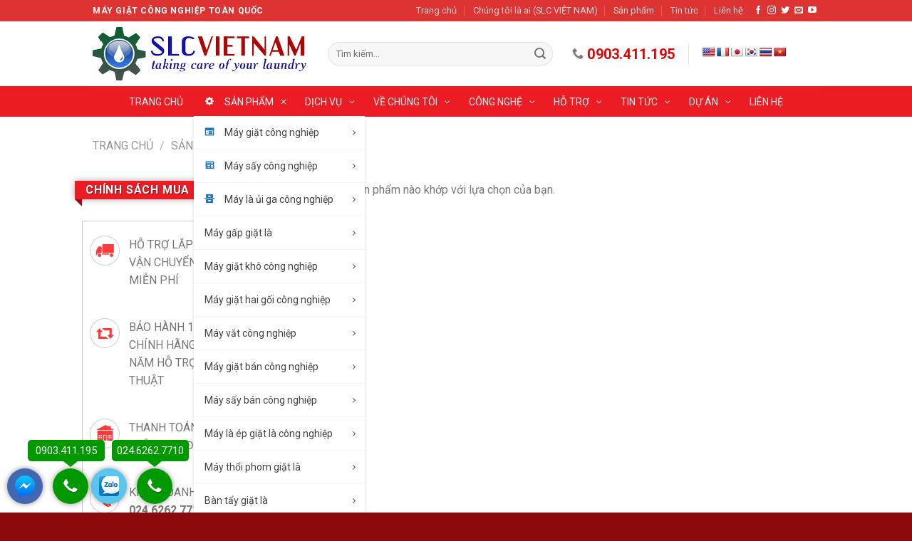

--- FILE ---
content_type: text/html; charset=UTF-8
request_url: https://maygiatcongnghiep1.com/danh-muc/san-pham/hoa-chat-giat-la/
body_size: 31094
content:
<!DOCTYPE html>
<!--[if IE 9 ]> <html lang="vi-VN" class="ie9 loading-site no-js"> <![endif]-->
<!--[if IE 8 ]> <html lang="vi-VN" class="ie8 loading-site no-js"> <![endif]-->
<!--[if (gte IE 9)|!(IE)]><!--><html lang="vi-VN" class="loading-site no-js"> <!--<![endif]-->
<head>
	<meta charset="UTF-8" />
	<meta name="viewport" content="width=device-width, initial-scale=1.0, maximum-scale=1.0, user-scalable=no" />

	<link rel="profile" href="https://gmpg.org/xfn/11" />
	<link rel="pingback" href="https://maygiatcongnghiep1.com/xmlrpc.php" />

	<script>(function(html){html.className = html.className.replace(/\bno-js\b/,'js')})(document.documentElement);</script>
<title>Hóa chất giặt là - Máy Giặt Công Nghiệp</title>

<!-- This site is optimized with the Yoast SEO plugin v11.2.1 - https://yoast.com/wordpress/plugins/seo/ -->
<link rel="canonical" href="https://maygiatcongnghiep1.com/danh-muc/san-pham/hoa-chat-giat-la/" />
<meta property="og:locale" content="vi_VN" />
<meta property="og:type" content="object" />
<meta property="og:title" content="Hóa chất giặt là - Máy Giặt Công Nghiệp" />
<meta property="og:url" content="https://maygiatcongnghiep1.com/danh-muc/san-pham/hoa-chat-giat-la/" />
<meta property="og:site_name" content="Máy Giặt Công Nghiệp" />
<meta name="twitter:card" content="summary_large_image" />
<meta name="twitter:title" content="Hóa chất giặt là - Máy Giặt Công Nghiệp" />
<script type='application/ld+json' class='yoast-schema-graph yoast-schema-graph--main'>{"@context":"https://schema.org","@graph":[{"@type":"Organization","@id":"https://maygiatcongnghiep1.com/#organization","name":"","url":"https://maygiatcongnghiep1.com/","sameAs":[]},{"@type":"WebSite","@id":"https://maygiatcongnghiep1.com/#website","url":"https://maygiatcongnghiep1.com/","name":"M\u00e1y Gi\u1eb7t C\u00f4ng Nghi\u1ec7p","publisher":{"@id":"https://maygiatcongnghiep1.com/#organization"},"potentialAction":{"@type":"SearchAction","target":"https://maygiatcongnghiep1.com/?s={search_term_string}","query-input":"required name=search_term_string"}},{"@type":"CollectionPage","@id":"https://maygiatcongnghiep1.com/danh-muc/san-pham/hoa-chat-giat-la/#webpage","url":"https://maygiatcongnghiep1.com/danh-muc/san-pham/hoa-chat-giat-la/","inLanguage":"vi-VN","name":"H\u00f3a ch\u1ea5t gi\u1eb7t l\u00e0 - M\u00e1y Gi\u1eb7t C\u00f4ng Nghi\u1ec7p","isPartOf":{"@id":"https://maygiatcongnghiep1.com/#website"}}]}</script>
<!-- / Yoast SEO plugin. -->

<link rel='dns-prefetch' href='//translate.google.com' />
<link rel='dns-prefetch' href='//fonts.googleapis.com' />
<link rel='dns-prefetch' href='//s.w.org' />
<link rel="alternate" type="application/rss+xml" title="Dòng thông tin Máy Giặt Công Nghiệp &raquo;" href="https://maygiatcongnghiep1.com/feed/" />
<link rel="alternate" type="application/rss+xml" title="Dòng phản hồi Máy Giặt Công Nghiệp &raquo;" href="https://maygiatcongnghiep1.com/comments/feed/" />
<link rel="alternate" type="application/rss+xml" title="Nguồn cấp Máy Giặt Công Nghiệp &raquo; Hóa chất giặt là Danh mục" href="https://maygiatcongnghiep1.com/danh-muc/san-pham/hoa-chat-giat-la/feed/" />
		<script type="text/javascript">
			window._wpemojiSettings = {"baseUrl":"https:\/\/s.w.org\/images\/core\/emoji\/12.0.0-1\/72x72\/","ext":".png","svgUrl":"https:\/\/s.w.org\/images\/core\/emoji\/12.0.0-1\/svg\/","svgExt":".svg","source":{"concatemoji":"https:\/\/maygiatcongnghiep1.com\/wp-includes\/js\/wp-emoji-release.min.js?ver=5.3.20"}};
			!function(e,a,t){var n,r,o,i=a.createElement("canvas"),p=i.getContext&&i.getContext("2d");function s(e,t){var a=String.fromCharCode;p.clearRect(0,0,i.width,i.height),p.fillText(a.apply(this,e),0,0);e=i.toDataURL();return p.clearRect(0,0,i.width,i.height),p.fillText(a.apply(this,t),0,0),e===i.toDataURL()}function c(e){var t=a.createElement("script");t.src=e,t.defer=t.type="text/javascript",a.getElementsByTagName("head")[0].appendChild(t)}for(o=Array("flag","emoji"),t.supports={everything:!0,everythingExceptFlag:!0},r=0;r<o.length;r++)t.supports[o[r]]=function(e){if(!p||!p.fillText)return!1;switch(p.textBaseline="top",p.font="600 32px Arial",e){case"flag":return s([127987,65039,8205,9895,65039],[127987,65039,8203,9895,65039])?!1:!s([55356,56826,55356,56819],[55356,56826,8203,55356,56819])&&!s([55356,57332,56128,56423,56128,56418,56128,56421,56128,56430,56128,56423,56128,56447],[55356,57332,8203,56128,56423,8203,56128,56418,8203,56128,56421,8203,56128,56430,8203,56128,56423,8203,56128,56447]);case"emoji":return!s([55357,56424,55356,57342,8205,55358,56605,8205,55357,56424,55356,57340],[55357,56424,55356,57342,8203,55358,56605,8203,55357,56424,55356,57340])}return!1}(o[r]),t.supports.everything=t.supports.everything&&t.supports[o[r]],"flag"!==o[r]&&(t.supports.everythingExceptFlag=t.supports.everythingExceptFlag&&t.supports[o[r]]);t.supports.everythingExceptFlag=t.supports.everythingExceptFlag&&!t.supports.flag,t.DOMReady=!1,t.readyCallback=function(){t.DOMReady=!0},t.supports.everything||(n=function(){t.readyCallback()},a.addEventListener?(a.addEventListener("DOMContentLoaded",n,!1),e.addEventListener("load",n,!1)):(e.attachEvent("onload",n),a.attachEvent("onreadystatechange",function(){"complete"===a.readyState&&t.readyCallback()})),(n=t.source||{}).concatemoji?c(n.concatemoji):n.wpemoji&&n.twemoji&&(c(n.twemoji),c(n.wpemoji)))}(window,document,window._wpemojiSettings);
		</script>
		<style type="text/css">
img.wp-smiley,
img.emoji {
	display: inline !important;
	border: none !important;
	box-shadow: none !important;
	height: 1em !important;
	width: 1em !important;
	margin: 0 .07em !important;
	vertical-align: -0.1em !important;
	background: none !important;
	padding: 0 !important;
}
</style>
	<link rel='stylesheet' id='dashicons-css'  href='https://maygiatcongnghiep1.com/wp-includes/css/dashicons.min.css?ver=5.3.20' type='text/css' media='all' />
<link rel='stylesheet' id='elusive-css'  href='https://maygiatcongnghiep1.com/wp-content/plugins/menu-icons/vendor/codeinwp/icon-picker/css/types/elusive.min.css?ver=2.0' type='text/css' media='all' />
<link rel='stylesheet' id='font-awesome-css'  href='https://maygiatcongnghiep1.com/wp-content/plugins/menu-icons/vendor/codeinwp/icon-picker/css/types/font-awesome.min.css?ver=4.7.0' type='text/css' media='all' />
<link rel='stylesheet' id='foundation-icons-css'  href='https://maygiatcongnghiep1.com/wp-content/plugins/menu-icons/vendor/codeinwp/icon-picker/css/types/foundation-icons.min.css?ver=3.0' type='text/css' media='all' />
<link rel='stylesheet' id='genericons-css'  href='https://maygiatcongnghiep1.com/wp-content/plugins/menu-icons/vendor/codeinwp/icon-picker/css/types/genericons.min.css?ver=3.4' type='text/css' media='all' />
<link rel='stylesheet' id='menu-icons-extra-css'  href='https://maygiatcongnghiep1.com/wp-content/plugins/menu-icons/css/extra.min.css?ver=0.12.2' type='text/css' media='all' />
<link rel='stylesheet' id='wp-block-library-css'  href='https://maygiatcongnghiep1.com/wp-includes/css/dist/block-library/style.min.css?ver=5.3.20' type='text/css' media='all' />
<link rel='stylesheet' id='wc-block-style-css'  href='https://maygiatcongnghiep1.com/wp-content/plugins/woocommerce/assets/css/blocks/style.css?ver=3.6.7' type='text/css' media='all' />
<link rel='stylesheet' id='contact-form-7-css'  href='https://maygiatcongnghiep1.com/wp-content/plugins/contact-form-7/includes/css/styles.css?ver=5.1.1' type='text/css' media='all' />
<link rel='stylesheet' id='google-language-translator-css'  href='https://maygiatcongnghiep1.com/wp-content/plugins/google-language-translator/css/style.css?ver=6.0.3' type='text/css' media='' />
<link rel='stylesheet' id='glt-toolbar-styles-css'  href='https://maygiatcongnghiep1.com/wp-content/plugins/google-language-translator/css/toolbar.css?ver=6.0.3' type='text/css' media='' />
<link rel='stylesheet' id='related-posts-by-taxonomy-css'  href='https://maygiatcongnghiep1.com/wp-content/plugins/related-posts-by-taxonomy/includes/assets/css/styles.css?ver=5.3.20' type='text/css' media='all' />
<link rel='stylesheet' id='toc-screen-css'  href='https://maygiatcongnghiep1.com/wp-content/plugins/table-of-contents-plus/screen.min.css?ver=2106' type='text/css' media='all' />
<style id='woocommerce-inline-inline-css' type='text/css'>
.woocommerce form .form-row .required { visibility: visible; }
</style>
<link rel='stylesheet' id='flatsome-icons-css'  href='https://maygiatcongnghiep1.com/wp-content/themes/flatsome/assets/css/fl-icons.css?ver=3.3' type='text/css' media='all' />
<link rel='stylesheet' id='pscrollbar-css'  href='https://maygiatcongnghiep1.com/wp-content/plugins/quadmenu/assets/frontend/pscrollbar/perfect-scrollbar.min.css?ver=1.9.9' type='text/css' media='all' />
<link rel='stylesheet' id='owlcarousel-css'  href='https://maygiatcongnghiep1.com/wp-content/plugins/quadmenu/assets/frontend/owlcarousel/owl.carousel.min.css?ver=1.9.9' type='text/css' media='all' />
<link rel='stylesheet' id='quadmenu-normalize-css'  href='https://maygiatcongnghiep1.com/wp-content/plugins/quadmenu/assets/frontend/css/quadmenu-normalize.min.css?ver=1.9.9' type='text/css' media='all' />
<link rel='stylesheet' id='quadmenu-widgets-css'  href='https://maygiatcongnghiep1.com/wp-content/uploads/flatsome-child/quadmenu-widgets.css?ver=1665717666' type='text/css' media='all' />
<link rel='stylesheet' id='quadmenu-css'  href='https://maygiatcongnghiep1.com/wp-content/plugins/quadmenu/assets/frontend/css/quadmenu.min.css?ver=1.9.9' type='text/css' media='all' />
<link rel='stylesheet' id='quadmenu-locations-css'  href='https://maygiatcongnghiep1.com/wp-content/uploads/flatsome-child/quadmenu-locations.css?ver=1665717665' type='text/css' media='all' />
<link rel='stylesheet' id='flatsome-main-css'  href='https://maygiatcongnghiep1.com/wp-content/themes/flatsome/assets/css/flatsome.css?ver=3.8.3' type='text/css' media='all' />
<link rel='stylesheet' id='flatsome-shop-css'  href='https://maygiatcongnghiep1.com/wp-content/themes/flatsome/assets/css/flatsome-shop.css?ver=3.8.3' type='text/css' media='all' />
<link rel='stylesheet' id='flatsome-style-css'  href='https://maygiatcongnghiep1.com/wp-content/themes/flatsome-child/style.css?ver=3.0' type='text/css' media='all' />
<link rel='stylesheet' id='redux-google-fonts-quadmenu_flatsome-child-css'  href='https://fonts.googleapis.com/css?family=Roboto&#038;ver=1665717663' type='text/css' media='all' />
<link rel='stylesheet' id='flatsome-googlefonts-css'  href='//fonts.googleapis.com/css?family=Roboto%3Aregular%2C700%2Cregular%2C700%2Cregular&#038;ver=5.3.20' type='text/css' media='all' />
<script type="text/javascript">(function(a,d){if(a._nsl===d){a._nsl=[];var c=function(){if(a.jQuery===d)setTimeout(c,33);else{for(var b=0;b<a._nsl.length;b++)a._nsl[b].call(a,a.jQuery);a._nsl={push:function(b){b.call(a,a.jQuery)}}}};c()}})(window);</script><script type='text/javascript' src='https://maygiatcongnghiep1.com/wp-includes/js/jquery/jquery.js?ver=1.12.4-wp'></script>
<script type='text/javascript' src='https://maygiatcongnghiep1.com/wp-includes/js/jquery/jquery-migrate.min.js?ver=1.4.1'></script>
<link rel='https://api.w.org/' href='https://maygiatcongnghiep1.com/wp-json/' />
<link rel="EditURI" type="application/rsd+xml" title="RSD" href="https://maygiatcongnghiep1.com/xmlrpc.php?rsd" />
<link rel="wlwmanifest" type="application/wlwmanifest+xml" href="https://maygiatcongnghiep1.com/wp-includes/wlwmanifest.xml" /> 
<meta name="generator" content="WordPress 5.3.20" />
<meta name="generator" content="WooCommerce 3.6.7" />
<style type="text/css">#glt-translate-trigger {
    background: #ef0404;
    display: none;
}p.hello { font-size:12px; color:darkgray; }#google_language_translator, #flags { text-align:left; }#google_language_translator { clear:both; }#flags { width:165px; }#flags a { display:inline-block; margin-right:2px; }#google_language_translator a {display: none !important; }.goog-te-gadget {color:transparent !important;}.goog-te-gadget { font-size:0px !important; }.goog-branding { display:none; }.goog-tooltip {display: none !important;}.goog-tooltip:hover {display: none !important;}.goog-text-highlight {background-color: transparent !important; border: none !important; box-shadow: none !important;}#google_language_translator select.goog-te-combo { color:#32373c; }.goog-te-banner-frame{visibility:hidden !important;}body { top:0px !important;}#glt-translate-trigger { left:20px; right:auto; }#glt-translate-trigger > span { color:#ffffff; }#glt-translate-trigger { background:#ef0404; }.goog-te-gadget .goog-te-combo { width:100%; }</style><!--[if IE]><link rel="stylesheet" type="text/css" href="https://maygiatcongnghiep1.com/wp-content/themes/flatsome/assets/css/ie-fallback.css"><script src="//cdnjs.cloudflare.com/ajax/libs/html5shiv/3.6.1/html5shiv.js"></script><script>var head = document.getElementsByTagName('head')[0],style = document.createElement('style');style.type = 'text/css';style.styleSheet.cssText = ':before,:after{content:none !important';head.appendChild(style);setTimeout(function(){head.removeChild(style);}, 0);</script><script src="https://maygiatcongnghiep1.com/wp-content/themes/flatsome/assets/libs/ie-flexibility.js"></script><![endif]--><!-- Global site tag (gtag.js) - Google Analytics -->
<script async src="https://www.googletagmanager.com/gtag/js?id=UA-158974857-1"></script>
<script>
  window.dataLayer = window.dataLayer || [];
  function gtag(){dataLayer.push(arguments);}
  gtag('js', new Date());

  gtag('config', 'UA-158974857-1');
</script>
	<noscript><style>.woocommerce-product-gallery{ opacity: 1 !important; }</style></noscript>
	
    <meta name="viewport" content="width=device-width, initial-scale=1.0">

    <link rel="icon" href="https://maygiatcongnghiep1.com/wp-content/uploads/2019/12/cropped-logo-mgcn-32x32.png" sizes="32x32" />
<link rel="icon" href="https://maygiatcongnghiep1.com/wp-content/uploads/2019/12/cropped-logo-mgcn-192x192.png" sizes="192x192" />
<link rel="apple-touch-icon-precomposed" href="https://maygiatcongnghiep1.com/wp-content/uploads/2019/12/cropped-logo-mgcn-180x180.png" />
<meta name="msapplication-TileImage" content="https://maygiatcongnghiep1.com/wp-content/uploads/2019/12/cropped-logo-mgcn-270x270.png" />
<style id="custom-css" type="text/css">:root {--primary-color: #dd3333;}.full-width .ubermenu-nav, .container, .row{max-width: 1050px}.row.row-collapse{max-width: 1020px}.row.row-small{max-width: 1042.5px}.row.row-large{max-width: 1080px}.header-main{height: 91px}#logo img{max-height: 91px}#logo{width:300px;}.header-bottom{min-height: 43px}.header-top{min-height: 30px}.transparent .header-main{height: 30px}.transparent #logo img{max-height: 30px}.has-transparent + .page-title:first-of-type,.has-transparent + #main > .page-title,.has-transparent + #main > div > .page-title,.has-transparent + #main .page-header-wrapper:first-of-type .page-title{padding-top: 110px;}.header.show-on-scroll,.stuck .header-main{height:70px!important}.stuck #logo img{max-height: 70px!important}.search-form{ width: 93%;}.header-bg-color, .header-wrapper {background-color: rgba(255,255,255,0.9)}.header-bottom {background-color: #ec1c24}.header-main .nav > li > a{line-height: 16px }.stuck .header-main .nav > li > a{line-height: 50px }.header-bottom-nav > li > a{line-height: 9px }@media (max-width: 549px) {.header-main{height: 70px}#logo img{max-height: 70px}}.nav-dropdown-has-arrow li.has-dropdown:before{border-bottom-color: #b2b2b2;}.nav .nav-dropdown{border-color: #b2b2b2 }.nav-dropdown{border-radius:3px}.nav-dropdown{font-size:100%}.nav-dropdown-has-arrow li.has-dropdown:after{border-bottom-color: #ffffff;}.nav .nav-dropdown{background-color: #ffffff}/* Color */.accordion-title.active, .has-icon-bg .icon .icon-inner,.logo a, .primary.is-underline, .primary.is-link, .badge-outline .badge-inner, .nav-outline > li.active> a,.nav-outline >li.active > a, .cart-icon strong,[data-color='primary'], .is-outline.primary{color: #dd3333;}/* Color !important */[data-text-color="primary"]{color: #dd3333!important;}/* Background Color */[data-text-bg="primary"]{background-color: #dd3333;}/* Background */.scroll-to-bullets a,.featured-title, .label-new.menu-item > a:after, .nav-pagination > li > .current,.nav-pagination > li > span:hover,.nav-pagination > li > a:hover,.has-hover:hover .badge-outline .badge-inner,button[type="submit"], .button.wc-forward:not(.checkout):not(.checkout-button), .button.submit-button, .button.primary:not(.is-outline),.featured-table .title,.is-outline:hover, .has-icon:hover .icon-label,.nav-dropdown-bold .nav-column li > a:hover, .nav-dropdown.nav-dropdown-bold > li > a:hover, .nav-dropdown-bold.dark .nav-column li > a:hover, .nav-dropdown.nav-dropdown-bold.dark > li > a:hover, .is-outline:hover, .tagcloud a:hover,.grid-tools a, input[type='submit']:not(.is-form), .box-badge:hover .box-text, input.button.alt,.nav-box > li > a:hover,.nav-box > li.active > a,.nav-pills > li.active > a ,.current-dropdown .cart-icon strong, .cart-icon:hover strong, .nav-line-bottom > li > a:before, .nav-line-grow > li > a:before, .nav-line > li > a:before,.banner, .header-top, .slider-nav-circle .flickity-prev-next-button:hover svg, .slider-nav-circle .flickity-prev-next-button:hover .arrow, .primary.is-outline:hover, .button.primary:not(.is-outline), input[type='submit'].primary, input[type='submit'].primary, input[type='reset'].button, input[type='button'].primary, .badge-inner{background-color: #dd3333;}/* Border */.nav-vertical.nav-tabs > li.active > a,.scroll-to-bullets a.active,.nav-pagination > li > .current,.nav-pagination > li > span:hover,.nav-pagination > li > a:hover,.has-hover:hover .badge-outline .badge-inner,.accordion-title.active,.featured-table,.is-outline:hover, .tagcloud a:hover,blockquote, .has-border, .cart-icon strong:after,.cart-icon strong,.blockUI:before, .processing:before,.loading-spin, .slider-nav-circle .flickity-prev-next-button:hover svg, .slider-nav-circle .flickity-prev-next-button:hover .arrow, .primary.is-outline:hover{border-color: #dd3333}.nav-tabs > li.active > a{border-top-color: #dd3333}.widget_shopping_cart_content .blockUI.blockOverlay:before { border-left-color: #dd3333 }.woocommerce-checkout-review-order .blockUI.blockOverlay:before { border-left-color: #dd3333 }/* Fill */.slider .flickity-prev-next-button:hover svg,.slider .flickity-prev-next-button:hover .arrow{fill: #dd3333;}body{font-size: 100%;}body{font-family:"Roboto", sans-serif}body{font-weight: 0}.nav > li > a {font-family:"Roboto", sans-serif;}.nav > li > a {font-weight: 700;}h1,h2,h3,h4,h5,h6,.heading-font, .off-canvas-center .nav-sidebar.nav-vertical > li > a{font-family: "Roboto", sans-serif;}h1,h2,h3,h4,h5,h6,.heading-font,.banner h1,.banner h2{font-weight: 700;}.alt-font{font-family: "Roboto", sans-serif;}.alt-font{font-weight: 0!important;}@media screen and (min-width: 550px){.products .box-vertical .box-image{min-width: 400px!important;width: 400px!important;}}.footer-1{background-color: #3a3a3a}.footer-2{background-color: #3a3a3a}.absolute-footer, html{background-color: #8a0a0e}/* Custom CSS */..label-new.menu-item > a:after{content:"New";}.label-hot.menu-item > a:after{content:"Hot";}.label-sale.menu-item > a:after{content:"Sale";}.label-popular.menu-item > a:after{content:"Popular";}</style></head>

<body class="archive tax-product_cat term-hoa-chat-giat-la term-190 woocommerce woocommerce-page woocommerce-no-js lightbox nav-dropdown-has-arrow">

<div class="ppocta-ft-fix">
<div id="messengerButton">
        <a href="https://www.facebook.com/maygiatcongnghieps" target="_blank" onclick="_gaq.push(['_trackEvent', 'Call To Action', 'Messenger Button', 'Mobile']);">
            <i></i>
        </a>
</div>
  <div id="callNowButton">
    <a href="tel:0903.411.195" onclick="_gaq.push(['_trackEvent', 'Call To Action', 'Call Button', 'Mobile']);">
      <i></i>
    </a>
        <a href="tel: 0903.411.195" class="txt" onclick="_gaq.push(['_trackEvent', 'Call To Action', 'Call Button', 'Mobile']);">
      <span>0903.411.195 </span>
    </a>
  </div>
  <div id="zaloButton">
    <a href="https://zalo.me/3000975714829684740" target="_blank" onclick="_gaq.push(['_trackEvent', 'Call To Action', 'Zalo Button', 'Mobile']);">
      <i></i>
    </a>
  </div>
  <div id="callNowButton">
    <a href="tel:024.6262.7710" onclick="_gaq.push(['_trackEvent', 'Call To Action', 'Call Button', 'Mobile']);">
      <i></i>
    </a>
    <a href="tel:024.6262.7710" class="txt" onclick="_gaq.push(['_trackEvent', 'Call To Action', 'Call Button', 'Mobile']);">
      <span>024.6262.7710 </span>
    </a>
  </div>
</div>

<style>
 .ppocta-ft-fix {
    position: fixed;
    bottom: 5px;
    left: 10px;
    min-width: 120px;
    text-align: center;
    z-index: 9999
  }

  #callNowButton {
    display: inline-block;
    position: relative;
    border-radius: 50%;
    color: #fff;
    width: 50px;
    height: 50px;
    line-height: 50px;
    box-shadow: 0 0 10px -2px rgba(0, 0, 0, 0.7)
  }

  #callNowButton i {
    border-radius: 50%;
    display: inline-block;
    width: 50px;
    height: 50px;
    background: url("https://maygiatcongnghiep1.com/wp-content/uploads/2019/11/callbutton1.png") center center no-repeat #090
  }

  #callNowButton a {
    display: block;
    text-decoration: none;
    outline: 0;
    color: #fff;
    text-align: center
  }

  #callNowButton a.txt {
    position: absolute;
    top: -40px;
    left: calc(50% - 60px);
    background: #090;
    width: 108px;
    max-width: 120px;
    line-height: 2;
    text-transform: uppercase;
    border-radius: 5px;
    font-size: 15px
  }

  #callNowButton a.txt:after {
    position: absolute;
    bottom: -8px;
    left: 50px;
    content: "";
    width: 0;
    height: 0;
    border-top: 8px solid #090;
    border-left: 10px solid transparent;
    border-right: 10px solid transparent
  }

  #zaloButton {
    display: inline-block;
    margin-right: 10px;
    width: 50px;
    height: 50px;
    background: #5ac5ef;
    border-radius: 50%;
    box-shadow: 0 0 10px -2px rgba(0, 0, 0, 0.7)
  }

  #zaloButton>a>i {
    background: url("https://maygiatcongnghiep1.com/wp-content/uploads/2019/11/zalo1.png") center center no-repeat;
    background-size: 57%;
    width: 50px;
    height: 50px;
    display: inline-block
  }

#messengerButton {
    display: inline-block;
    margin-right: 10px;
    width: 50px;
    height: 50px;
    background: #4267b2;
    border-radius: 50%;
    box-shadow: 0 0 10px -2px rgba(0, 0, 0, 0.7)
  }

  #messengerButton>a>i {
    background: url("https://maygiatcongnghiep1.com/wp-content/uploads/2019/12/messenger.png") center center no-repeat;
    background-size: 57%;
    width: 50px;
    height: 50px;
    display: inline-block
  }

  @media(max-width:600px) {
    .ppocta-ft-fix {
      display: block
    }
  }
  </style>
<a class="skip-link screen-reader-text" href="#main">Skip to content</a>

<div id="wrapper">


<header id="header" class="header has-sticky sticky-jump">
   <div class="header-wrapper">
	<div id="top-bar" class="header-top hide-for-sticky nav-dark">
    <div class="flex-row container">
      <div class="flex-col hide-for-medium flex-left">
          <ul class="nav nav-left medium-nav-center nav-small  nav-divided">
              <li class="html custom html_topbar_left"><strong class="uppercase">MÁY GIẶT CÔNG NGHIỆP TOÀN QUỐC</strong></li>          </ul>
      </div><!-- flex-col left -->

      <div class="flex-col hide-for-medium flex-center">
          <ul class="nav nav-center nav-small  nav-divided">
                        </ul>
      </div><!-- center -->

      <div class="flex-col hide-for-medium flex-right">
         <ul class="nav top-bar-nav nav-right nav-small  nav-divided">
              <li id="menu-item-1469" class="menu-item menu-item-type-post_type menu-item-object-page menu-item-home  menu-item-1469"><a href="https://maygiatcongnghiep1.com/" class="nav-top-link">Trang chủ</a></li>
<li id="menu-item-1470" class="menu-item menu-item-type-post_type menu-item-object-page  menu-item-1470"><a href="https://maygiatcongnghiep1.com/ve-chung-toi/slc-viet-nam/" class="nav-top-link">Chúng tôi là ai (SLC VIỆT NAM)</a></li>
<li id="menu-item-1478" class="menu-item menu-item-type-taxonomy menu-item-object-product_cat current-product_cat-ancestor  menu-item-1478"><a href="https://maygiatcongnghiep1.com/danh-muc/san-pham/" class="nav-top-link">Sản phẩm</a></li>
<li id="menu-item-1477" class="menu-item menu-item-type-taxonomy menu-item-object-category  menu-item-1477"><a href="https://maygiatcongnghiep1.com/tin-tuc/" class="nav-top-link">Tin tức</a></li>
<li id="menu-item-1471" class="menu-item menu-item-type-post_type menu-item-object-page  menu-item-1471"><a href="https://maygiatcongnghiep1.com/lien-he/" class="nav-top-link">Liên hệ</a></li>
<li class="html header-social-icons ml-0">
	<div class="social-icons follow-icons" ><a href="https://www.facebook.com/maygiatcongnghieps" target="_blank" data-label="Facebook"  rel="noopener noreferrer nofollow" class="icon plain facebook tooltip" title="Follow on Facebook"><i class="icon-facebook" ></i></a><a href="http://url" target="_blank" rel="noopener noreferrer nofollow" data-label="Instagram" class="icon plain  instagram tooltip" title="Follow on Instagram"><i class="icon-instagram" ></i></a><a href="http://url" target="_blank"  data-label="Twitter"  rel="noopener noreferrer nofollow" class="icon plain  twitter tooltip" title="Follow on Twitter"><i class="icon-twitter" ></i></a><a href="mailto:hn@slcvietnam.com" data-label="E-mail"  rel="nofollow" class="icon plain  email tooltip" title="Send us an email"><i class="icon-envelop" ></i></a><a href="https://www.youtube.com/channel/UCw6TKipvQ35v00S0NUmpXAw/" target="_blank" rel="noopener noreferrer nofollow" data-label="YouTube" class="icon plain  youtube tooltip" title="Follow on YouTube"><i class="icon-youtube" ></i></a></div></li>          </ul>
      </div><!-- .flex-col right -->

            <div class="flex-col show-for-medium flex-grow">
          <ul class="nav nav-center nav-small mobile-nav  nav-divided">
              <li class="html custom html_topbar_left"><strong class="uppercase">MÁY GIẶT CÔNG NGHIỆP TOÀN QUỐC</strong></li>          </ul>
      </div>
      
    </div><!-- .flex-row -->
</div><!-- #header-top -->
<div id="masthead" class="header-main ">
      <div class="header-inner flex-row container logo-left medium-logo-center" role="navigation">

          <!-- Logo -->
          <div id="logo" class="flex-col logo">
            <!-- Header logo -->
<a href="https://maygiatcongnghiep1.com/" title="Máy Giặt Công Nghiệp - UY TÍN &#8211; CHẤT LƯỢNG" rel="home">
    <img width="300" height="91" src="https://maygiatcongnghiep1.com/wp-content/uploads/2019/12/logo-mgcn.png" class="header_logo header-logo" alt="Máy Giặt Công Nghiệp"/><img  width="300" height="91" src="https://maygiatcongnghiep1.com/wp-content/uploads/2019/12/logo-mgcn.png" class="header-logo-dark" alt="Máy Giặt Công Nghiệp"/></a>
          </div>

          <!-- Mobile Left Elements -->
          <div class="flex-col show-for-medium flex-left">
            <ul class="mobile-nav nav nav-left ">
              <li class="nav-icon has-icon">
  		<a href="#" data-open="#main-menu" data-pos="left" data-bg="main-menu-overlay" data-color="" class="is-small" aria-controls="main-menu" aria-expanded="false">
		
		  <i class="icon-menu" ></i>
		  		</a>
	</li>            </ul>
          </div>

          <!-- Left Elements -->
          <div class="flex-col hide-for-medium flex-left
            flex-grow">
            <ul class="header-nav header-nav-main nav nav-left  nav-spacing-large nav-uppercase" >
              <li class="header-search-form search-form html relative has-icon">
	<div class="header-search-form-wrapper">
		<div class="searchform-wrapper ux-search-box relative form-flat is-normal"><form role="search" method="get" class="searchform" action="https://maygiatcongnghiep1.com/">
		<div class="flex-row relative">
									<div class="flex-col flex-grow">
			  <input type="search" class="search-field mb-0" name="s" value="" placeholder="Tìm kiếm&hellip;" />
		    <input type="hidden" name="post_type" value="product" />
        			</div><!-- .flex-col -->
			<div class="flex-col">
				<button type="submit" class="ux-search-submit submit-button secondary button icon mb-0">
					<i class="icon-search" ></i>				</button>
			</div><!-- .flex-col -->
		</div><!-- .flex-row -->
	 <div class="live-search-results text-left z-top"></div>
</form>
</div>	</div>
</li>            </ul>
          </div>

          <!-- Right Elements -->
          <div class="flex-col hide-for-medium flex-right">
            <ul class="header-nav header-nav-main nav nav-right  nav-spacing-large nav-uppercase">
              <li class="html custom html_topbar_right"><a href="tel:0903.411.195" class="tooltip tooltipstered">
<i class="icon-phone" style="font-size:16px;"></i>		
<span style="color:#db0707;font-weight: bold;font-size: 20px;"> 0903.411.195</span>
</a></li><li class="header-divider"></li><li class="html custom html_nav_position_text"><div id="flags" class="size18"><ul id="sortable" class="ui-sortable" style="float:left"><li id='English'><a href='#' title='English' class='nturl notranslate en flag united-states'></a></li><li id='French'><a href='#' title='French' class='nturl notranslate fr flag French'></a></li><li id='Japanese'><a href='#' title='Japanese' class='nturl notranslate ja flag Japanese'></a></li><li id='Korean'><a href='#' title='Korean' class='nturl notranslate ko flag Korean'></a></li><li id='Thai'><a href='#' title='Thai' class='nturl notranslate th flag Thai'></a></li><li id='Vietnamese'><a href='#' title='Vietnamese' class='nturl notranslate vi flag Vietnamese'></a></li></ul></div><div id="google_language_translator" class="default-language-vi"></div></li>            </ul>
          </div>

          <!-- Mobile Right Elements -->
          <div class="flex-col show-for-medium flex-right">
            <ul class="mobile-nav nav nav-right ">
              <li class="cart-item has-icon">

      <a href="https://maygiatcongnghiep1.com/gio-hang/" class="header-cart-link off-canvas-toggle nav-top-link is-small" data-open="#cart-popup" data-class="off-canvas-cart" title="Giỏ hàng" data-pos="right">
  
    <i class="icon-shopping-cart"
    data-icon-label="0">
  </i>
  </a>


  <!-- Cart Sidebar Popup -->
  <div id="cart-popup" class="mfp-hide widget_shopping_cart">
  <div class="cart-popup-inner inner-padding">
      <div class="cart-popup-title text-center">
          <h4 class="uppercase">Giỏ hàng</h4>
          <div class="is-divider"></div>
      </div>
      <div class="widget_shopping_cart_content">
          

	<p class="woocommerce-mini-cart__empty-message">Chưa có sản phẩm trong giỏ hàng.</p>


      </div>
             <div class="cart-sidebar-content relative"></div>  </div>
  </div>

</li>
            </ul>
          </div>

      </div><!-- .header-inner -->
     
            <!-- Header divider -->
      <div class="container"><div class="top-divider full-width"></div></div>
      </div><!-- .header-main --><div id="wide-nav" class="header-bottom wide-nav nav-dark flex-has-center">
    <div class="flex-row container">

                        <div class="flex-col hide-for-medium flex-left">
                <ul class="nav header-nav header-bottom-nav nav-left  nav-size-small nav-spacing-small nav-uppercase">
                                    </ul>
            </div><!-- flex-col -->
            
                        <div class="flex-col hide-for-medium flex-center">
                <ul class="nav header-nav header-bottom-nav nav-center  nav-size-small nav-spacing-small nav-uppercase">
                    <nav id="quadmenu" class="quadmenu-default_theme quadmenu-v1.9.9 quadmenu-align-right quadmenu-divider-hide quadmenu-carets-show quadmenu-background-color quadmenu-mobile-shadow-show quadmenu-dropdown-shadow-show quadmenu-hover-ripple quadmenu-is-embed" data-template="embed" data-theme="default_theme" data-unwrap="0" data-breakpoint="768">
  <div class="quadmenu-container">
    <div id="quadmenu_0" class="quadmenu-navbar-collapse collapsed in">
      <ul class="quadmenu-navbar-nav"><li id="menu-item-365" class="quadmenu-item-365 quadmenu-item quadmenu-item-object-custom quadmenu-item-home quadmenu-item-type-default quadmenu-item-level-0 quadmenu-has-title quadmenu-has-link quadmenu-has-background quadmenu-dropdown-right">        <a  href="https://maygiatcongnghiep1.com/">
      <span class="quadmenu-item-content">
                                              <span class="quadmenu-text  hover t_1000">TRANG CHỦ</span>
                                            </span>
    </a>
        </li><li id="menu-item-1274" class="quadmenu-item-1274 quadmenu-item quadmenu-item-type-taxonomy quadmenu-item-object-product_cat current-product_cat-ancestor current-menu-ancestor current-menu-parent current-product_cat-parent quadmenu-item-has-children open quadmenu-item-type-default quadmenu-item-level-0 quadmenu-dropdown quadmenu-has-caret quadmenu-has-title quadmenu-has-icon quadmenu-has-link quadmenu-has-background quadmenu-dropdown-right">        <a  href="https://maygiatcongnghiep1.com/danh-muc/san-pham/" class="quadmenu-dropdown-toggle hoverintent">
      <span class="quadmenu-item-content">
                              <span class="quadmenu-caret"></span>
                    <span class="quadmenu-icon dashicons dashicons-admin-generic  hover t_1000"></span>
                    <span class="quadmenu-text  hover t_1000">Sản phẩm</span>
                                            </span>
    </a>
            <div id="dropdown-1274" class="quadmenu_btt t_300 quadmenu-dropdown-menu">
            <ul>
        <li id="menu-item-2725" class="quadmenu-item-2725 quadmenu-item quadmenu-item-type-taxonomy quadmenu-item-object-product_cat quadmenu-item-has-children quadmenu-item-type-default quadmenu-item-level-1 quadmenu-dropdown quadmenu-dropdown-submenu quadmenu-has-caret quadmenu-has-title quadmenu-has-icon quadmenu-has-link quadmenu-has-background quadmenu-dropdown-right">        <a  href="https://maygiatcongnghiep1.com/danh-muc/san-pham/may-giat-cong-nghiep/" class="quadmenu-dropdown-toggle hoverintent">
      <span class="quadmenu-item-content">
                              <span class="quadmenu-caret"></span>
                    <span class="quadmenu-icon dashicons dashicons-feedback  hover t_1000"></span>
                    <span class="quadmenu-text  hover t_1000">Máy giặt công nghiệp</span>
                                            </span>
    </a>
            <div id="dropdown-2725" class="quadmenu_btt t_300 quadmenu-dropdown-menu">
            <ul>
        <li id="menu-item-2738" class="quadmenu-item-2738 quadmenu-item quadmenu-item-type-taxonomy quadmenu-item-object-product_cat quadmenu-item-type-default quadmenu-item-level-2 quadmenu-has-title quadmenu-has-link quadmenu-has-background quadmenu-dropdown-right">        <a  href="https://maygiatcongnghiep1.com/danh-muc/san-pham/may-giat-cong-nghiep/may-giat-cong-nghiep-primer/">
      <span class="quadmenu-item-content">
                                              <span class="quadmenu-text  hover t_1000">Máy giặt công nghiệp Primer</span>
                                            </span>
    </a>
        </li><li id="menu-item-2732" class="quadmenu-item-2732 quadmenu-item quadmenu-item-type-taxonomy quadmenu-item-object-product_cat quadmenu-item-type-default quadmenu-item-level-2 quadmenu-has-title quadmenu-has-link quadmenu-has-background quadmenu-dropdown-right">        <a  href="https://maygiatcongnghiep1.com/danh-muc/san-pham/may-giat-cong-nghiep/may-giat-cong-nghiep-imesa/">
      <span class="quadmenu-item-content">
                                              <span class="quadmenu-text  hover t_1000">Máy giặt công nghiệp Imesa</span>
                                            </span>
    </a>
        </li><li id="menu-item-2743" class="quadmenu-item-2743 quadmenu-item quadmenu-item-type-taxonomy quadmenu-item-object-product_cat quadmenu-item-type-default quadmenu-item-level-2 quadmenu-has-title quadmenu-has-link quadmenu-has-background quadmenu-dropdown-right">        <a  href="https://maygiatcongnghiep1.com/danh-muc/san-pham/may-giat-cong-nghiep/may-giat-cong-nghiep-renzacci/">
      <span class="quadmenu-item-content">
                                              <span class="quadmenu-text  hover t_1000">Máy giặt công nghiệp Renzacci</span>
                                            </span>
    </a>
        </li><li id="menu-item-2736" class="quadmenu-item-2736 quadmenu-item quadmenu-item-type-taxonomy quadmenu-item-object-product_cat quadmenu-item-type-default quadmenu-item-level-2 quadmenu-has-title quadmenu-has-link quadmenu-has-background quadmenu-dropdown-right">        <a  href="https://maygiatcongnghiep1.com/danh-muc/san-pham/may-giat-cong-nghiep/may-giat-cong-nghiep-maxi/">
      <span class="quadmenu-item-content">
                                              <span class="quadmenu-text  hover t_1000">Máy giặt công nghiệp Maxi</span>
                                            </span>
    </a>
        </li><li id="menu-item-2730" class="quadmenu-item-2730 quadmenu-item quadmenu-item-type-taxonomy quadmenu-item-object-product_cat quadmenu-item-type-default quadmenu-item-level-2 quadmenu-has-title quadmenu-has-link quadmenu-has-background quadmenu-dropdown-right">        <a  href="https://maygiatcongnghiep1.com/danh-muc/san-pham/may-giat-cong-nghiep/may-giat-cong-nghiep-huebsch/">
      <span class="quadmenu-item-content">
                                              <span class="quadmenu-text  hover t_1000">Máy giặt công nghiệp Huebsch</span>
                                            </span>
    </a>
        </li><li id="menu-item-2742" class="quadmenu-item-2742 quadmenu-item quadmenu-item-type-taxonomy quadmenu-item-object-product_cat quadmenu-item-type-default quadmenu-item-level-2 quadmenu-has-title quadmenu-has-link quadmenu-has-background quadmenu-dropdown-right">        <a  href="https://maygiatcongnghiep1.com/danh-muc/san-pham/may-giat-cong-nghiep/may-giat-cong-nghiep-unimac/">
      <span class="quadmenu-item-content">
                                              <span class="quadmenu-text  hover t_1000">Máy giặt công nghiệp Unimac</span>
                                            </span>
    </a>
        </li><li id="menu-item-2740" class="quadmenu-item-2740 quadmenu-item quadmenu-item-type-taxonomy quadmenu-item-object-product_cat quadmenu-item-type-default quadmenu-item-level-2 quadmenu-has-title quadmenu-has-link quadmenu-has-background quadmenu-dropdown-right">        <a  href="https://maygiatcongnghiep1.com/danh-muc/san-pham/may-giat-cong-nghiep/may-giat-cong-nghiep-speedqueen/">
      <span class="quadmenu-item-content">
                                              <span class="quadmenu-text  hover t_1000">Máy giặt công nghiệp Speedqueen</span>
                                            </span>
    </a>
        </li><li id="menu-item-2729" class="quadmenu-item-2729 quadmenu-item quadmenu-item-type-taxonomy quadmenu-item-object-product_cat quadmenu-item-type-default quadmenu-item-level-2 quadmenu-has-title quadmenu-has-link quadmenu-has-background quadmenu-dropdown-right">        <a  href="https://maygiatcongnghiep1.com/danh-muc/san-pham/may-giat-cong-nghiep/may-giat-cong-nghiep-girbau/">
      <span class="quadmenu-item-content">
                                              <span class="quadmenu-text  hover t_1000">Máy giặt công nghiệp Girbau</span>
                                            </span>
    </a>
        </li><li id="menu-item-2731" class="quadmenu-item-2731 quadmenu-item quadmenu-item-type-taxonomy quadmenu-item-object-product_cat quadmenu-item-type-default quadmenu-item-level-2 quadmenu-has-title quadmenu-has-link quadmenu-has-background quadmenu-dropdown-right">        <a  href="https://maygiatcongnghiep1.com/danh-muc/san-pham/may-giat-cong-nghiep/may-giat-cong-nghiep-hwasung/">
      <span class="quadmenu-item-content">
                                              <span class="quadmenu-text  hover t_1000">Máy giặt công nghiệp Hwasung</span>
                                            </span>
    </a>
        </li><li id="menu-item-2734" class="quadmenu-item-2734 quadmenu-item quadmenu-item-type-taxonomy quadmenu-item-object-product_cat quadmenu-item-type-default quadmenu-item-level-2 quadmenu-has-title quadmenu-has-link quadmenu-has-background quadmenu-dropdown-right">        <a  href="https://maygiatcongnghiep1.com/danh-muc/san-pham/may-giat-cong-nghiep/may-giat-cong-nghiep-lapauw/">
      <span class="quadmenu-item-content">
                                              <span class="quadmenu-text  hover t_1000">Máy giặt công nghiệp Lapauw</span>
                                            </span>
    </a>
        </li><li id="menu-item-2741" class="quadmenu-item-2741 quadmenu-item quadmenu-item-type-taxonomy quadmenu-item-object-product_cat quadmenu-item-type-default quadmenu-item-level-2 quadmenu-has-title quadmenu-has-link quadmenu-has-background quadmenu-dropdown-right">        <a  href="https://maygiatcongnghiep1.com/danh-muc/san-pham/may-giat-cong-nghiep/may-giat-cong-nghiep-stahl/">
      <span class="quadmenu-item-content">
                                              <span class="quadmenu-text  hover t_1000">Máy giặt công nghiệp Stahl</span>
                                            </span>
    </a>
        </li><li id="menu-item-2727" class="quadmenu-item-2727 quadmenu-item quadmenu-item-type-taxonomy quadmenu-item-object-product_cat quadmenu-item-type-default quadmenu-item-level-2 quadmenu-has-title quadmenu-has-link quadmenu-has-background quadmenu-dropdown-right">        <a  href="https://maygiatcongnghiep1.com/danh-muc/san-pham/may-giat-cong-nghiep/may-giat-cong-nghiep-domus/">
      <span class="quadmenu-item-content">
                                              <span class="quadmenu-text  hover t_1000">Máy giặt công nghiệp Domus</span>
                                            </span>
    </a>
        </li><li id="menu-item-2728" class="quadmenu-item-2728 quadmenu-item quadmenu-item-type-taxonomy quadmenu-item-object-product_cat quadmenu-item-type-default quadmenu-item-level-2 quadmenu-has-title quadmenu-has-link quadmenu-has-background quadmenu-dropdown-right">        <a  href="https://maygiatcongnghiep1.com/danh-muc/san-pham/may-giat-cong-nghiep/may-giat-cong-nghiep-fagor/">
      <span class="quadmenu-item-content">
                                              <span class="quadmenu-text  hover t_1000">Máy giặt công nghiệp Fagor</span>
                                            </span>
    </a>
        </li><li id="menu-item-2737" class="quadmenu-item-2737 quadmenu-item quadmenu-item-type-taxonomy quadmenu-item-object-product_cat quadmenu-item-type-default quadmenu-item-level-2 quadmenu-has-title quadmenu-has-link quadmenu-has-background quadmenu-dropdown-right">        <a  href="https://maygiatcongnghiep1.com/danh-muc/san-pham/may-giat-cong-nghiep/may-giat-cong-nghiep-powerline/">
      <span class="quadmenu-item-content">
                                              <span class="quadmenu-text  hover t_1000">Máy giặt công nghiệp Powerline</span>
                                            </span>
    </a>
        </li><li id="menu-item-2735" class="quadmenu-item-2735 quadmenu-item quadmenu-item-type-taxonomy quadmenu-item-object-product_cat quadmenu-item-type-default quadmenu-item-level-2 quadmenu-has-title quadmenu-has-link quadmenu-has-background quadmenu-dropdown-right">        <a  href="https://maygiatcongnghiep1.com/danh-muc/san-pham/may-giat-cong-nghiep/may-giat-cong-nghiep-lavamac/">
      <span class="quadmenu-item-content">
                                              <span class="quadmenu-text  hover t_1000">Máy giặt công nghiệp Lavamac</span>
                                            </span>
    </a>
        </li><li id="menu-item-2739" class="quadmenu-item-2739 quadmenu-item quadmenu-item-type-taxonomy quadmenu-item-object-product_cat quadmenu-item-type-default quadmenu-item-level-2 quadmenu-has-title quadmenu-has-link quadmenu-has-background quadmenu-dropdown-right">        <a  href="https://maygiatcongnghiep1.com/danh-muc/san-pham/may-giat-cong-nghiep/may-giat-cong-nghiep-primus/">
      <span class="quadmenu-item-content">
                                              <span class="quadmenu-text  hover t_1000">Máy giặt công nghiệp Primus</span>
                                            </span>
    </a>
        </li><li id="menu-item-2733" class="quadmenu-item-2733 quadmenu-item quadmenu-item-type-taxonomy quadmenu-item-object-product_cat quadmenu-item-type-default quadmenu-item-level-2 quadmenu-has-title quadmenu-has-link quadmenu-has-background quadmenu-dropdown-right">        <a  href="https://maygiatcongnghiep1.com/danh-muc/san-pham/may-giat-cong-nghiep/may-giat-cong-nghiep-ipso/">
      <span class="quadmenu-item-content">
                                              <span class="quadmenu-text  hover t_1000">Máy giặt công nghiệp Ipso</span>
                                            </span>
    </a>
        </li><li id="menu-item-2744" class="quadmenu-item-2744 quadmenu-item quadmenu-item-type-taxonomy quadmenu-item-object-product_cat quadmenu-item-type-default quadmenu-item-level-2 quadmenu-has-title quadmenu-has-link quadmenu-has-background quadmenu-dropdown-right">        <a  href="https://maygiatcongnghiep1.com/danh-muc/san-pham/may-giat-cong-nghiep/may-giat-cong-nghiep-huebsch/">
      <span class="quadmenu-item-content">
                                              <span class="quadmenu-text  hover t_1000">Máy giặt công nghiệp Huebsch</span>
                                            </span>
    </a>
        </li><li id="menu-item-2726" class="quadmenu-item-2726 quadmenu-item quadmenu-item-type-taxonomy quadmenu-item-object-product_cat quadmenu-item-type-default quadmenu-item-level-2 quadmenu-has-title quadmenu-has-link quadmenu-has-background quadmenu-dropdown-right">        <a  href="https://maygiatcongnghiep1.com/danh-muc/san-pham/may-giat-cong-nghiep/may-giat-cong-nghiep-dexter/">
      <span class="quadmenu-item-content">
                                              <span class="quadmenu-text  hover t_1000">Máy giặt công nghiệp Dexter</span>
                                            </span>
    </a>
        </li>      </ul>
    </div>
    </li><li id="menu-item-2745" class="quadmenu-item-2745 quadmenu-item quadmenu-item-type-taxonomy quadmenu-item-object-product_cat quadmenu-item-has-children quadmenu-item-type-default quadmenu-item-level-1 quadmenu-dropdown quadmenu-dropdown-submenu quadmenu-has-caret quadmenu-has-title quadmenu-has-icon quadmenu-has-link quadmenu-has-background quadmenu-dropdown-right">        <a  href="https://maygiatcongnghiep1.com/danh-muc/san-pham/may-say-cong-nghiep/" class="quadmenu-dropdown-toggle hoverintent">
      <span class="quadmenu-item-content">
                              <span class="quadmenu-caret"></span>
                    <span class="quadmenu-icon dashicons dashicons-welcome-widgets-menus  hover t_1000"></span>
                    <span class="quadmenu-text  hover t_1000">Máy sấy công nghiệp</span>
                                            </span>
    </a>
            <div id="dropdown-2745" class="quadmenu_btt t_300 quadmenu-dropdown-menu">
            <ul>
        <li id="menu-item-2759" class="quadmenu-item-2759 quadmenu-item quadmenu-item-type-taxonomy quadmenu-item-object-product_cat quadmenu-item-type-default quadmenu-item-level-2 quadmenu-has-title quadmenu-has-link quadmenu-has-background quadmenu-dropdown-right">        <a  href="https://maygiatcongnghiep1.com/danh-muc/san-pham/may-say-cong-nghiep/may-say-cong-nghiep-primer/">
      <span class="quadmenu-item-content">
                                              <span class="quadmenu-text  hover t_1000">Máy sấy (máy hấp) công nghiệp Primer</span>
                                            </span>
    </a>
        </li><li id="menu-item-2746" class="quadmenu-item-2746 quadmenu-item quadmenu-item-type-taxonomy quadmenu-item-object-product_cat quadmenu-item-type-default quadmenu-item-level-2 quadmenu-has-title quadmenu-has-link quadmenu-has-background quadmenu-dropdown-right">        <a  href="https://maygiatcongnghiep1.com/danh-muc/san-pham/may-say-cong-nghiep/may-say-cong-nghiep-adc/">
      <span class="quadmenu-item-content">
                                              <span class="quadmenu-text  hover t_1000">Máy sấy công nghiệp ADC</span>
                                            </span>
    </a>
        </li><li id="menu-item-2753" class="quadmenu-item-2753 quadmenu-item quadmenu-item-type-taxonomy quadmenu-item-object-product_cat quadmenu-item-type-default quadmenu-item-level-2 quadmenu-has-title quadmenu-has-link quadmenu-has-background quadmenu-dropdown-right">        <a  href="https://maygiatcongnghiep1.com/danh-muc/san-pham/may-say-cong-nghiep/may-say-cong-nghiep-imesa/">
      <span class="quadmenu-item-content">
                                              <span class="quadmenu-text  hover t_1000">Máy sấy công nghiệp Imesa</span>
                                            </span>
    </a>
        </li><li id="menu-item-2761" class="quadmenu-item-2761 quadmenu-item quadmenu-item-type-taxonomy quadmenu-item-object-product_cat quadmenu-item-type-default quadmenu-item-level-2 quadmenu-has-title quadmenu-has-link quadmenu-has-background quadmenu-dropdown-right">        <a  href="https://maygiatcongnghiep1.com/danh-muc/san-pham/may-say-cong-nghiep/may-say-cong-nghiep-renzacci/">
      <span class="quadmenu-item-content">
                                              <span class="quadmenu-text  hover t_1000">Máy sấy công nghiệp Renzacci</span>
                                            </span>
    </a>
        </li><li id="menu-item-2747" class="quadmenu-item-2747 quadmenu-item quadmenu-item-type-taxonomy quadmenu-item-object-product_cat quadmenu-item-type-default quadmenu-item-level-2 quadmenu-has-title quadmenu-has-link quadmenu-has-background quadmenu-dropdown-right">        <a  href="https://maygiatcongnghiep1.com/danh-muc/san-pham/may-say-cong-nghiep/may-say-cong-nghiep-dexter/">
      <span class="quadmenu-item-content">
                                              <span class="quadmenu-text  hover t_1000">Máy sấy công nghiệp Dexter</span>
                                            </span>
    </a>
        </li><li id="menu-item-2757" class="quadmenu-item-2757 quadmenu-item quadmenu-item-type-taxonomy quadmenu-item-object-product_cat quadmenu-item-type-default quadmenu-item-level-2 quadmenu-has-title quadmenu-has-link quadmenu-has-background quadmenu-dropdown-right">        <a  href="https://maygiatcongnghiep1.com/danh-muc/san-pham/may-say-cong-nghiep/may-say-cong-nghiep-maxi/">
      <span class="quadmenu-item-content">
                                              <span class="quadmenu-text  hover t_1000">Máy sấy công nghiệp Maxi</span>
                                            </span>
    </a>
        </li><li id="menu-item-2764" class="quadmenu-item-2764 quadmenu-item quadmenu-item-type-taxonomy quadmenu-item-object-product_cat quadmenu-item-type-default quadmenu-item-level-2 quadmenu-has-title quadmenu-has-link quadmenu-has-background quadmenu-dropdown-right">        <a  href="https://maygiatcongnghiep1.com/danh-muc/san-pham/may-say-cong-nghiep/may-say-cong-nghiep-unimac/">
      <span class="quadmenu-item-content">
                                              <span class="quadmenu-text  hover t_1000">Máy sấy công nghiệp Unimac</span>
                                            </span>
    </a>
        </li><li id="menu-item-2762" class="quadmenu-item-2762 quadmenu-item quadmenu-item-type-taxonomy quadmenu-item-object-product_cat quadmenu-item-type-default quadmenu-item-level-2 quadmenu-has-title quadmenu-has-link quadmenu-has-background quadmenu-dropdown-right">        <a  href="https://maygiatcongnghiep1.com/danh-muc/san-pham/may-say-cong-nghiep/may-say-cong-nghiep-speedqueen/">
      <span class="quadmenu-item-content">
                                              <span class="quadmenu-text  hover t_1000">Máy sấy công nghiệp Speedqueen</span>
                                            </span>
    </a>
        </li><li id="menu-item-2750" class="quadmenu-item-2750 quadmenu-item quadmenu-item-type-taxonomy quadmenu-item-object-product_cat quadmenu-item-type-default quadmenu-item-level-2 quadmenu-has-title quadmenu-has-link quadmenu-has-background quadmenu-dropdown-right">        <a  href="https://maygiatcongnghiep1.com/danh-muc/san-pham/may-say-cong-nghiep/may-say-cong-nghiep-girbau/">
      <span class="quadmenu-item-content">
                                              <span class="quadmenu-text  hover t_1000">Máy sấy công nghiệp Girbau</span>
                                            </span>
    </a>
        </li><li id="menu-item-2752" class="quadmenu-item-2752 quadmenu-item quadmenu-item-type-taxonomy quadmenu-item-object-product_cat quadmenu-item-type-default quadmenu-item-level-2 quadmenu-has-title quadmenu-has-link quadmenu-has-background quadmenu-dropdown-right">        <a  href="https://maygiatcongnghiep1.com/danh-muc/san-pham/may-say-cong-nghiep/may-say-cong-nghiep-hwasung/">
      <span class="quadmenu-item-content">
                                              <span class="quadmenu-text  hover t_1000">Máy sấy công nghiệp Hwasung</span>
                                            </span>
    </a>
        </li><li id="menu-item-2755" class="quadmenu-item-2755 quadmenu-item quadmenu-item-type-taxonomy quadmenu-item-object-product_cat quadmenu-item-type-default quadmenu-item-level-2 quadmenu-has-title quadmenu-has-link quadmenu-has-background quadmenu-dropdown-right">        <a  href="https://maygiatcongnghiep1.com/danh-muc/san-pham/may-say-cong-nghiep/may-say-cong-nghiep-lapauw/">
      <span class="quadmenu-item-content">
                                              <span class="quadmenu-text  hover t_1000">Máy sấy công nghiệp Lapauw</span>
                                            </span>
    </a>
        </li><li id="menu-item-2763" class="quadmenu-item-2763 quadmenu-item quadmenu-item-type-taxonomy quadmenu-item-object-product_cat quadmenu-item-type-default quadmenu-item-level-2 quadmenu-has-title quadmenu-has-link quadmenu-has-background quadmenu-dropdown-right">        <a  href="https://maygiatcongnghiep1.com/danh-muc/san-pham/may-say-cong-nghiep/may-say-cong-nghiep-stahl/">
      <span class="quadmenu-item-content">
                                              <span class="quadmenu-text  hover t_1000">Máy sấy công nghiệp Stahl</span>
                                            </span>
    </a>
        </li><li id="menu-item-2748" class="quadmenu-item-2748 quadmenu-item quadmenu-item-type-taxonomy quadmenu-item-object-product_cat quadmenu-item-type-default quadmenu-item-level-2 quadmenu-has-title quadmenu-has-link quadmenu-has-background quadmenu-dropdown-right">        <a  href="https://maygiatcongnghiep1.com/danh-muc/san-pham/may-say-cong-nghiep/may-say-cong-nghiep-domus/">
      <span class="quadmenu-item-content">
                                              <span class="quadmenu-text  hover t_1000">Máy sấy công nghiệp Domus</span>
                                            </span>
    </a>
        </li><li id="menu-item-2749" class="quadmenu-item-2749 quadmenu-item quadmenu-item-type-taxonomy quadmenu-item-object-product_cat quadmenu-item-type-default quadmenu-item-level-2 quadmenu-has-title quadmenu-has-link quadmenu-has-background quadmenu-dropdown-right">        <a  href="https://maygiatcongnghiep1.com/danh-muc/san-pham/may-say-cong-nghiep/may-say-cong-nghiep-fagor/">
      <span class="quadmenu-item-content">
                                              <span class="quadmenu-text  hover t_1000">Máy sấy công nghiệp Fagor</span>
                                            </span>
    </a>
        </li><li id="menu-item-2758" class="quadmenu-item-2758 quadmenu-item quadmenu-item-type-taxonomy quadmenu-item-object-product_cat quadmenu-item-type-default quadmenu-item-level-2 quadmenu-has-title quadmenu-has-link quadmenu-has-background quadmenu-dropdown-right">        <a  href="https://maygiatcongnghiep1.com/danh-muc/san-pham/may-say-cong-nghiep/may-say-cong-nghiep-powerline/">
      <span class="quadmenu-item-content">
                                              <span class="quadmenu-text  hover t_1000">Máy sấy công nghiệp Powerline</span>
                                            </span>
    </a>
        </li><li id="menu-item-2756" class="quadmenu-item-2756 quadmenu-item quadmenu-item-type-taxonomy quadmenu-item-object-product_cat quadmenu-item-type-default quadmenu-item-level-2 quadmenu-has-title quadmenu-has-link quadmenu-has-background quadmenu-dropdown-right">        <a  href="https://maygiatcongnghiep1.com/danh-muc/san-pham/may-say-cong-nghiep/may-say-cong-nghiep-lavamac/">
      <span class="quadmenu-item-content">
                                              <span class="quadmenu-text  hover t_1000">Máy sấy công nghiệp Lavamac</span>
                                            </span>
    </a>
        </li><li id="menu-item-2760" class="quadmenu-item-2760 quadmenu-item quadmenu-item-type-taxonomy quadmenu-item-object-product_cat quadmenu-item-type-default quadmenu-item-level-2 quadmenu-has-title quadmenu-has-link quadmenu-has-background quadmenu-dropdown-right">        <a  href="https://maygiatcongnghiep1.com/danh-muc/san-pham/may-say-cong-nghiep/may-say-cong-nghiep-primus/">
      <span class="quadmenu-item-content">
                                              <span class="quadmenu-text  hover t_1000">Máy sấy công nghiệp Primus</span>
                                            </span>
    </a>
        </li><li id="menu-item-2754" class="quadmenu-item-2754 quadmenu-item quadmenu-item-type-taxonomy quadmenu-item-object-product_cat quadmenu-item-type-default quadmenu-item-level-2 quadmenu-has-title quadmenu-has-link quadmenu-has-background quadmenu-dropdown-right">        <a  href="https://maygiatcongnghiep1.com/danh-muc/san-pham/may-say-cong-nghiep/may-say-cong-nghiep-ipso/">
      <span class="quadmenu-item-content">
                                              <span class="quadmenu-text  hover t_1000">Máy sấy công nghiệp Ipso</span>
                                            </span>
    </a>
        </li><li id="menu-item-2751" class="quadmenu-item-2751 quadmenu-item quadmenu-item-type-taxonomy quadmenu-item-object-product_cat quadmenu-item-type-default quadmenu-item-level-2 quadmenu-has-title quadmenu-has-link quadmenu-has-background quadmenu-dropdown-right">        <a  href="https://maygiatcongnghiep1.com/danh-muc/san-pham/may-say-cong-nghiep/may-say-cong-nghiep-huebsch/">
      <span class="quadmenu-item-content">
                                              <span class="quadmenu-text  hover t_1000">Máy sấy công nghiệp Huebsch</span>
                                            </span>
    </a>
        </li>      </ul>
    </div>
    </li><li id="menu-item-2765" class="quadmenu-item-2765 quadmenu-item quadmenu-item-type-taxonomy quadmenu-item-object-product_cat quadmenu-item-has-children quadmenu-item-type-default quadmenu-item-level-1 quadmenu-dropdown quadmenu-dropdown-submenu quadmenu-has-caret quadmenu-has-title quadmenu-has-icon quadmenu-has-link quadmenu-has-background quadmenu-dropdown-right">        <a  href="https://maygiatcongnghiep1.com/danh-muc/san-pham/may-la-ui-ga-cong-nghiep/" class="quadmenu-dropdown-toggle hoverintent">
      <span class="quadmenu-item-content">
                              <span class="quadmenu-caret"></span>
                    <span class="quadmenu-icon dashicons dashicons-image-flip-vertical  hover t_1000"></span>
                    <span class="quadmenu-text  hover t_1000">Máy là ủi ga công nghiệp</span>
                                            </span>
    </a>
            <div id="dropdown-2765" class="quadmenu_btt t_300 quadmenu-dropdown-menu">
            <ul>
        <li id="menu-item-2777" class="quadmenu-item-2777 quadmenu-item quadmenu-item-type-taxonomy quadmenu-item-object-product_cat quadmenu-item-type-default quadmenu-item-level-2 quadmenu-has-title quadmenu-has-link quadmenu-has-background quadmenu-dropdown-right">        <a  href="https://maygiatcongnghiep1.com/danh-muc/san-pham/may-la-ui-ga-cong-nghiep/may-la-ui-ga-cong-nghiep-primer/">
      <span class="quadmenu-item-content">
                                              <span class="quadmenu-text  hover t_1000">Máy là ủi ga công nghiệp Primer</span>
                                            </span>
    </a>
        </li><li id="menu-item-2771" class="quadmenu-item-2771 quadmenu-item quadmenu-item-type-taxonomy quadmenu-item-object-product_cat quadmenu-item-type-default quadmenu-item-level-2 quadmenu-has-title quadmenu-has-link quadmenu-has-background quadmenu-dropdown-right">        <a  href="https://maygiatcongnghiep1.com/danh-muc/san-pham/may-la-ui-ga-cong-nghiep/may-la-ui-ga-cong-nghiep-imesa/">
      <span class="quadmenu-item-content">
                                              <span class="quadmenu-text  hover t_1000">Máy là ủi ga công nghiệp Imesa</span>
                                            </span>
    </a>
        </li><li id="menu-item-2766" class="quadmenu-item-2766 quadmenu-item quadmenu-item-type-taxonomy quadmenu-item-object-product_cat quadmenu-item-type-default quadmenu-item-level-2 quadmenu-has-title quadmenu-has-link quadmenu-has-background quadmenu-dropdown-right">        <a  href="https://maygiatcongnghiep1.com/danh-muc/san-pham/may-la-ui-ga-cong-nghiep/may-la-ui-ga-cong-nghiep-chicago/">
      <span class="quadmenu-item-content">
                                              <span class="quadmenu-text  hover t_1000">Máy là ủi ga công nghiệp Chicago</span>
                                            </span>
    </a>
        </li><li id="menu-item-2779" class="quadmenu-item-2779 quadmenu-item quadmenu-item-type-taxonomy quadmenu-item-object-product_cat quadmenu-item-type-default quadmenu-item-level-2 quadmenu-has-title quadmenu-has-link quadmenu-has-background quadmenu-dropdown-right">        <a  href="https://maygiatcongnghiep1.com/danh-muc/san-pham/may-la-ui-ga-cong-nghiep/may-la-ui-ga-renzacci/">
      <span class="quadmenu-item-content">
                                              <span class="quadmenu-text  hover t_1000">Máy là ủi ga Renzacci</span>
                                            </span>
    </a>
        </li><li id="menu-item-2775" class="quadmenu-item-2775 quadmenu-item quadmenu-item-type-taxonomy quadmenu-item-object-product_cat quadmenu-item-type-default quadmenu-item-level-2 quadmenu-has-title quadmenu-has-link quadmenu-has-background quadmenu-dropdown-right">        <a  href="https://maygiatcongnghiep1.com/danh-muc/san-pham/may-la-ui-ga-cong-nghiep/may-la-ui-ga-cong-nghiep-maxi/">
      <span class="quadmenu-item-content">
                                              <span class="quadmenu-text  hover t_1000">Máy là ủi ga công nghiệp Maxi</span>
                                            </span>
    </a>
        </li><li id="menu-item-2781" class="quadmenu-item-2781 quadmenu-item quadmenu-item-type-taxonomy quadmenu-item-object-product_cat quadmenu-item-type-default quadmenu-item-level-2 quadmenu-has-title quadmenu-has-link quadmenu-has-background quadmenu-dropdown-right">        <a  href="https://maygiatcongnghiep1.com/danh-muc/san-pham/may-la-ui-ga-cong-nghiep/may-la-ui-ga-cong-nghiep-unimac/">
      <span class="quadmenu-item-content">
                                              <span class="quadmenu-text  hover t_1000">Máy là ủi ga công nghiệp Unimac</span>
                                            </span>
    </a>
        </li><li id="menu-item-2769" class="quadmenu-item-2769 quadmenu-item quadmenu-item-type-taxonomy quadmenu-item-object-product_cat quadmenu-item-type-default quadmenu-item-level-2 quadmenu-has-title quadmenu-has-link quadmenu-has-background quadmenu-dropdown-right">        <a  href="https://maygiatcongnghiep1.com/danh-muc/san-pham/may-la-ui-ga-cong-nghiep/may-la-ui-ga-cong-nghiep-girbau/">
      <span class="quadmenu-item-content">
                                              <span class="quadmenu-text  hover t_1000">Máy là ủi ga công nghiệp Girbau</span>
                                            </span>
    </a>
        </li><li id="menu-item-2770" class="quadmenu-item-2770 quadmenu-item quadmenu-item-type-taxonomy quadmenu-item-object-product_cat quadmenu-item-type-default quadmenu-item-level-2 quadmenu-has-title quadmenu-has-link quadmenu-has-background quadmenu-dropdown-right">        <a  href="https://maygiatcongnghiep1.com/danh-muc/san-pham/may-la-ui-ga-cong-nghiep/may-la-ui-ga-hwasung/">
      <span class="quadmenu-item-content">
                                              <span class="quadmenu-text  hover t_1000">Máy là ủi ga Hwasung</span>
                                            </span>
    </a>
        </li><li id="menu-item-2773" class="quadmenu-item-2773 quadmenu-item quadmenu-item-type-taxonomy quadmenu-item-object-product_cat quadmenu-item-type-default quadmenu-item-level-2 quadmenu-has-title quadmenu-has-link quadmenu-has-background quadmenu-dropdown-right">        <a  href="https://maygiatcongnghiep1.com/danh-muc/san-pham/may-la-ui-ga-cong-nghiep/may-la-ui-ga-cong-nghiep-lapauw/">
      <span class="quadmenu-item-content">
                                              <span class="quadmenu-text  hover t_1000">Máy là ủi ga công nghiệp Lapauw</span>
                                            </span>
    </a>
        </li><li id="menu-item-2780" class="quadmenu-item-2780 quadmenu-item quadmenu-item-type-taxonomy quadmenu-item-object-product_cat quadmenu-item-type-default quadmenu-item-level-2 quadmenu-has-title quadmenu-has-link quadmenu-has-background quadmenu-dropdown-right">        <a  href="https://maygiatcongnghiep1.com/danh-muc/san-pham/may-la-ui-ga-cong-nghiep/may-la-ui-ga-cong-nghiep-stahl/">
      <span class="quadmenu-item-content">
                                              <span class="quadmenu-text  hover t_1000">Máy là ủi ga công nghiệp Stahl</span>
                                            </span>
    </a>
        </li><li id="menu-item-2767" class="quadmenu-item-2767 quadmenu-item quadmenu-item-type-taxonomy quadmenu-item-object-product_cat quadmenu-item-type-default quadmenu-item-level-2 quadmenu-has-title quadmenu-has-link quadmenu-has-background quadmenu-dropdown-right">        <a  href="https://maygiatcongnghiep1.com/danh-muc/san-pham/may-la-ui-ga-cong-nghiep/may-la-ui-ga-cong-nghiep-domus/">
      <span class="quadmenu-item-content">
                                              <span class="quadmenu-text  hover t_1000">Máy là ủi ga công nghiệp Domus</span>
                                            </span>
    </a>
        </li><li id="menu-item-2768" class="quadmenu-item-2768 quadmenu-item quadmenu-item-type-taxonomy quadmenu-item-object-product_cat quadmenu-item-type-default quadmenu-item-level-2 quadmenu-has-title quadmenu-has-link quadmenu-has-background quadmenu-dropdown-right">        <a  href="https://maygiatcongnghiep1.com/danh-muc/san-pham/may-la-ui-ga-cong-nghiep/may-la-ui-ga-cong-nghiep-fagor/">
      <span class="quadmenu-item-content">
                                              <span class="quadmenu-text  hover t_1000">Máy là ủi ga công nghiệp Fagor</span>
                                            </span>
    </a>
        </li><li id="menu-item-2776" class="quadmenu-item-2776 quadmenu-item quadmenu-item-type-taxonomy quadmenu-item-object-product_cat quadmenu-item-type-default quadmenu-item-level-2 quadmenu-has-title quadmenu-has-link quadmenu-has-background quadmenu-dropdown-right">        <a  href="https://maygiatcongnghiep1.com/danh-muc/san-pham/may-la-ui-ga-cong-nghiep/may-la-ui-ga-cong-nghiep-powerline/">
      <span class="quadmenu-item-content">
                                              <span class="quadmenu-text  hover t_1000">Máy là ủi ga công nghiệp Powerline</span>
                                            </span>
    </a>
        </li><li id="menu-item-2774" class="quadmenu-item-2774 quadmenu-item quadmenu-item-type-taxonomy quadmenu-item-object-product_cat quadmenu-item-type-default quadmenu-item-level-2 quadmenu-has-title quadmenu-has-link quadmenu-has-background quadmenu-dropdown-right">        <a  href="https://maygiatcongnghiep1.com/danh-muc/san-pham/may-la-ui-ga-cong-nghiep/may-la-ui-ga-cong-nghiep-lavamac/">
      <span class="quadmenu-item-content">
                                              <span class="quadmenu-text  hover t_1000">Máy là ủi ga công nghiệp Lavamac</span>
                                            </span>
    </a>
        </li><li id="menu-item-2778" class="quadmenu-item-2778 quadmenu-item quadmenu-item-type-taxonomy quadmenu-item-object-product_cat quadmenu-item-type-default quadmenu-item-level-2 quadmenu-has-title quadmenu-has-link quadmenu-has-background quadmenu-dropdown-right">        <a  href="https://maygiatcongnghiep1.com/danh-muc/san-pham/may-la-ui-ga-cong-nghiep/may-la-ui-ga-cong-nghiep-primus/">
      <span class="quadmenu-item-content">
                                              <span class="quadmenu-text  hover t_1000">Máy là ủi ga công nghiệp Primus</span>
                                            </span>
    </a>
        </li><li id="menu-item-2772" class="quadmenu-item-2772 quadmenu-item quadmenu-item-type-taxonomy quadmenu-item-object-product_cat quadmenu-item-type-default quadmenu-item-level-2 quadmenu-has-title quadmenu-has-link quadmenu-has-background quadmenu-dropdown-right">        <a  href="https://maygiatcongnghiep1.com/danh-muc/san-pham/may-la-ui-ga-cong-nghiep/may-la-ui-ga-ipso/">
      <span class="quadmenu-item-content">
                                              <span class="quadmenu-text  hover t_1000">Máy là ủi ga Ipso</span>
                                            </span>
    </a>
        </li>      </ul>
    </div>
    </li><li id="menu-item-2787" class="quadmenu-item-2787 quadmenu-item quadmenu-item-type-taxonomy quadmenu-item-object-product_cat quadmenu-item-has-children quadmenu-item-type-default quadmenu-item-level-1 quadmenu-dropdown quadmenu-dropdown-submenu quadmenu-has-caret quadmenu-has-title quadmenu-has-link quadmenu-has-background quadmenu-dropdown-right">        <a  href="https://maygiatcongnghiep1.com/danh-muc/san-pham/may-gap-giat-la/" class="quadmenu-dropdown-toggle hoverintent">
      <span class="quadmenu-item-content">
                              <span class="quadmenu-caret"></span>
                            <span class="quadmenu-text  hover t_1000">Máy gấp giặt là</span>
                                            </span>
    </a>
            <div id="dropdown-2787" class="quadmenu_btt t_300 quadmenu-dropdown-menu">
            <ul>
        <li id="menu-item-2788" class="quadmenu-item-2788 quadmenu-item quadmenu-item-type-taxonomy quadmenu-item-object-product_cat quadmenu-item-type-default quadmenu-item-level-2 quadmenu-has-title quadmenu-has-link quadmenu-has-background quadmenu-dropdown-right">        <a  href="https://maygiatcongnghiep1.com/danh-muc/san-pham/may-gap-giat-la/may-gap-giat-la-chicago/">
      <span class="quadmenu-item-content">
                                              <span class="quadmenu-text  hover t_1000">Máy gấp giặt là Chicago</span>
                                            </span>
    </a>
        </li><li id="menu-item-2791" class="quadmenu-item-2791 quadmenu-item quadmenu-item-type-taxonomy quadmenu-item-object-product_cat quadmenu-item-type-default quadmenu-item-level-2 quadmenu-has-title quadmenu-has-link quadmenu-has-background quadmenu-dropdown-right">        <a  href="https://maygiatcongnghiep1.com/danh-muc/san-pham/may-gap-giat-la/may-gap-ga-lapauw/">
      <span class="quadmenu-item-content">
                                              <span class="quadmenu-text  hover t_1000">Máy gấp ga Lapauw</span>
                                            </span>
    </a>
        </li><li id="menu-item-2790" class="quadmenu-item-2790 quadmenu-item quadmenu-item-type-taxonomy quadmenu-item-object-product_cat quadmenu-item-type-default quadmenu-item-level-2 quadmenu-has-title quadmenu-has-link quadmenu-has-background quadmenu-dropdown-right">        <a  href="https://maygiatcongnghiep1.com/danh-muc/san-pham/may-gap-giat-la/may-gap-giat-la-jensen/">
      <span class="quadmenu-item-content">
                                              <span class="quadmenu-text  hover t_1000">Máy gấp giặt là Jensen</span>
                                            </span>
    </a>
        </li><li id="menu-item-2792" class="quadmenu-item-2792 quadmenu-item quadmenu-item-type-taxonomy quadmenu-item-object-product_cat quadmenu-item-type-default quadmenu-item-level-2 quadmenu-has-title quadmenu-has-link quadmenu-has-background quadmenu-dropdown-right">        <a  href="https://maygiatcongnghiep1.com/danh-muc/san-pham/may-gap-giat-la/may-gap-ga-stahl/">
      <span class="quadmenu-item-content">
                                              <span class="quadmenu-text  hover t_1000">Máy gấp ga Stahl</span>
                                            </span>
    </a>
        </li>      </ul>
    </div>
    </li><li id="menu-item-2794" class="quadmenu-item-2794 quadmenu-item quadmenu-item-type-taxonomy quadmenu-item-object-product_cat quadmenu-item-has-children quadmenu-item-type-default quadmenu-item-level-1 quadmenu-dropdown quadmenu-dropdown-submenu quadmenu-has-caret quadmenu-has-title quadmenu-has-link quadmenu-has-background quadmenu-dropdown-right">        <a  href="https://maygiatcongnghiep1.com/danh-muc/san-pham/may-giat-kho-cong-nghiep/" class="quadmenu-dropdown-toggle hoverintent">
      <span class="quadmenu-item-content">
                              <span class="quadmenu-caret"></span>
                            <span class="quadmenu-text  hover t_1000">Máy giặt khô công nghiệp</span>
                                            </span>
    </a>
            <div id="dropdown-2794" class="quadmenu_btt t_300 quadmenu-dropdown-menu">
            <ul>
        <li id="menu-item-2799" class="quadmenu-item-2799 quadmenu-item quadmenu-item-type-taxonomy quadmenu-item-object-product_cat quadmenu-item-type-default quadmenu-item-level-2 quadmenu-has-title quadmenu-has-link quadmenu-has-background quadmenu-dropdown-right">        <a  href="https://maygiatcongnghiep1.com/danh-muc/san-pham/may-giat-kho-cong-nghiep/may-giat-kho-renzacci/">
      <span class="quadmenu-item-content">
                                              <span class="quadmenu-text  hover t_1000">Máy giặt khô Renzacci</span>
                                            </span>
    </a>
        </li><li id="menu-item-2800" class="quadmenu-item-2800 quadmenu-item quadmenu-item-type-taxonomy quadmenu-item-object-product_cat quadmenu-item-type-default quadmenu-item-level-2 quadmenu-has-title quadmenu-has-link quadmenu-has-background quadmenu-dropdown-right">        <a  href="https://maygiatcongnghiep1.com/danh-muc/san-pham/may-giat-kho-cong-nghiep/may-giat-kho-union/">
      <span class="quadmenu-item-content">
                                              <span class="quadmenu-text  hover t_1000">Máy giặt khô Union</span>
                                            </span>
    </a>
        </li><li id="menu-item-2796" class="quadmenu-item-2796 quadmenu-item quadmenu-item-type-taxonomy quadmenu-item-object-product_cat quadmenu-item-type-default quadmenu-item-level-2 quadmenu-has-title quadmenu-has-link quadmenu-has-background quadmenu-dropdown-right">        <a  href="https://maygiatcongnghiep1.com/danh-muc/san-pham/may-giat-kho-cong-nghiep/may-giat-kho-italclean/">
      <span class="quadmenu-item-content">
                                              <span class="quadmenu-text  hover t_1000">Máy giặt khô Italclean</span>
                                            </span>
    </a>
        </li><li id="menu-item-2798" class="quadmenu-item-2798 quadmenu-item quadmenu-item-type-taxonomy quadmenu-item-object-product_cat quadmenu-item-type-default quadmenu-item-level-2 quadmenu-has-title quadmenu-has-link quadmenu-has-background quadmenu-dropdown-right">        <a  href="https://maygiatcongnghiep1.com/danh-muc/san-pham/may-giat-kho-cong-nghiep/may-giat-kho-realstar/">
      <span class="quadmenu-item-content">
                                              <span class="quadmenu-text  hover t_1000">Máy giặt khô Realstar</span>
                                            </span>
    </a>
        </li><li id="menu-item-2797" class="quadmenu-item-2797 quadmenu-item quadmenu-item-type-taxonomy quadmenu-item-object-product_cat quadmenu-item-type-default quadmenu-item-level-2 quadmenu-has-title quadmenu-has-link quadmenu-has-background quadmenu-dropdown-right">        <a  href="https://maygiatcongnghiep1.com/danh-muc/san-pham/may-giat-kho-cong-nghiep/may-giat-kho-multimatic/">
      <span class="quadmenu-item-content">
                                              <span class="quadmenu-text  hover t_1000">Máy giặt khô Multimatic</span>
                                            </span>
    </a>
        </li><li id="menu-item-2795" class="quadmenu-item-2795 quadmenu-item quadmenu-item-type-taxonomy quadmenu-item-object-product_cat quadmenu-item-type-default quadmenu-item-level-2 quadmenu-has-title quadmenu-has-link quadmenu-has-background quadmenu-dropdown-right">        <a  href="https://maygiatcongnghiep1.com/danh-muc/san-pham/may-giat-kho-cong-nghiep/may-giat-kho-firbimatic/">
      <span class="quadmenu-item-content">
                                              <span class="quadmenu-text  hover t_1000">Máy giặt khô Firbimatic</span>
                                            </span>
    </a>
        </li>      </ul>
    </div>
    </li><li id="menu-item-2801" class="quadmenu-item-2801 quadmenu-item quadmenu-item-type-taxonomy quadmenu-item-object-product_cat quadmenu-item-has-children quadmenu-item-type-default quadmenu-item-level-1 quadmenu-dropdown quadmenu-dropdown-submenu quadmenu-has-caret quadmenu-has-title quadmenu-has-link quadmenu-has-background quadmenu-dropdown-right">        <a  href="https://maygiatcongnghiep1.com/danh-muc/san-pham/may-giat-hai-goi-cong-nghiep/" class="quadmenu-dropdown-toggle hoverintent">
      <span class="quadmenu-item-content">
                              <span class="quadmenu-caret"></span>
                            <span class="quadmenu-text  hover t_1000">Máy giặt hai gối công nghiệp</span>
                                            </span>
    </a>
            <div id="dropdown-2801" class="quadmenu_btt t_300 quadmenu-dropdown-menu">
            <ul>
        <li id="menu-item-2802" class="quadmenu-item-2802 quadmenu-item quadmenu-item-type-taxonomy quadmenu-item-object-product_cat quadmenu-item-type-default quadmenu-item-level-2 quadmenu-has-title quadmenu-has-link quadmenu-has-background quadmenu-dropdown-right">        <a  href="https://maygiatcongnghiep1.com/danh-muc/san-pham/may-giat-hai-goi-cong-nghiep/may-giat-tho-sealion/">
      <span class="quadmenu-item-content">
                                              <span class="quadmenu-text  hover t_1000">Máy giặt thô Sealion</span>
                                            </span>
    </a>
        </li>      </ul>
    </div>
    </li><li id="menu-item-2803" class="quadmenu-item-2803 quadmenu-item quadmenu-item-type-taxonomy quadmenu-item-object-product_cat quadmenu-item-has-children quadmenu-item-type-default quadmenu-item-level-1 quadmenu-dropdown quadmenu-dropdown-submenu quadmenu-has-caret quadmenu-has-title quadmenu-has-link quadmenu-has-background quadmenu-dropdown-right">        <a  href="https://maygiatcongnghiep1.com/danh-muc/san-pham/may-vat-cong-nghiep/" class="quadmenu-dropdown-toggle hoverintent">
      <span class="quadmenu-item-content">
                              <span class="quadmenu-caret"></span>
                            <span class="quadmenu-text  hover t_1000">Máy vắt công nghiệp</span>
                                            </span>
    </a>
            <div id="dropdown-2803" class="quadmenu_btt t_300 quadmenu-dropdown-menu">
            <ul>
        <li id="menu-item-2805" class="quadmenu-item-2805 quadmenu-item quadmenu-item-type-taxonomy quadmenu-item-object-product_cat quadmenu-item-type-default quadmenu-item-level-2 quadmenu-has-title quadmenu-has-link quadmenu-has-background quadmenu-dropdown-right">        <a  href="https://maygiatcongnghiep1.com/danh-muc/san-pham/may-vat-cong-nghiep/may-vat-tho-sealion/">
      <span class="quadmenu-item-content">
                                              <span class="quadmenu-text  hover t_1000">Máy vắt thô Sealion</span>
                                            </span>
    </a>
        </li><li id="menu-item-2804" class="quadmenu-item-2804 quadmenu-item quadmenu-item-type-taxonomy quadmenu-item-object-product_cat quadmenu-item-type-default quadmenu-item-level-2 quadmenu-has-title quadmenu-has-link quadmenu-has-background quadmenu-dropdown-right">        <a  href="https://maygiatcongnghiep1.com/danh-muc/san-pham/may-vat-cong-nghiep/may-vat-tho-primer/">
      <span class="quadmenu-item-content">
                                              <span class="quadmenu-text  hover t_1000">Máy vắt thô Primer</span>
                                            </span>
    </a>
        </li>      </ul>
    </div>
    </li><li id="menu-item-2810" class="quadmenu-item-2810 quadmenu-item quadmenu-item-type-taxonomy quadmenu-item-object-product_cat quadmenu-item-has-children quadmenu-item-type-default quadmenu-item-level-1 quadmenu-dropdown quadmenu-dropdown-submenu quadmenu-has-caret quadmenu-has-title quadmenu-has-link quadmenu-has-background quadmenu-dropdown-right">        <a  href="https://maygiatcongnghiep1.com/danh-muc/san-pham/may-giat-ban-cong-nghiep/" class="quadmenu-dropdown-toggle hoverintent">
      <span class="quadmenu-item-content">
                              <span class="quadmenu-caret"></span>
                            <span class="quadmenu-text  hover t_1000">Máy giặt bán công nghiệp</span>
                                            </span>
    </a>
            <div id="dropdown-2810" class="quadmenu_btt t_300 quadmenu-dropdown-menu">
            <ul>
        <li id="menu-item-2812" class="quadmenu-item-2812 quadmenu-item quadmenu-item-type-taxonomy quadmenu-item-object-product_cat quadmenu-item-type-default quadmenu-item-level-2 quadmenu-has-title quadmenu-has-link quadmenu-has-background quadmenu-dropdown-right">        <a  href="https://maygiatcongnghiep1.com/danh-muc/san-pham/may-giat-ban-cong-nghiep/may-giat-ban-cong-nghiep-primer/">
      <span class="quadmenu-item-content">
                                              <span class="quadmenu-text  hover t_1000">Máy giặt bán công nghiệp Primer</span>
                                            </span>
    </a>
        </li><li id="menu-item-2811" class="quadmenu-item-2811 quadmenu-item quadmenu-item-type-taxonomy quadmenu-item-object-product_cat quadmenu-item-type-default quadmenu-item-level-2 quadmenu-has-title quadmenu-has-link quadmenu-has-background quadmenu-dropdown-right">        <a  href="https://maygiatcongnghiep1.com/danh-muc/san-pham/may-giat-ban-cong-nghiep/may-giat-ban-cong-nghiep-maytag/">
      <span class="quadmenu-item-content">
                                              <span class="quadmenu-text  hover t_1000">Máy giặt bán công nghiệp Maytag</span>
                                            </span>
    </a>
        </li>      </ul>
    </div>
    </li><li id="menu-item-2813" class="quadmenu-item-2813 quadmenu-item quadmenu-item-type-taxonomy quadmenu-item-object-product_cat quadmenu-item-has-children quadmenu-item-type-default quadmenu-item-level-1 quadmenu-dropdown quadmenu-dropdown-submenu quadmenu-has-caret quadmenu-has-title quadmenu-has-link quadmenu-has-background quadmenu-dropdown-right">        <a  href="https://maygiatcongnghiep1.com/danh-muc/san-pham/may-say-ban-cong-nghiep/" class="quadmenu-dropdown-toggle hoverintent">
      <span class="quadmenu-item-content">
                              <span class="quadmenu-caret"></span>
                            <span class="quadmenu-text  hover t_1000">Máy sấy bán công nghiệp</span>
                                            </span>
    </a>
            <div id="dropdown-2813" class="quadmenu_btt t_300 quadmenu-dropdown-menu">
            <ul>
        <li id="menu-item-2815" class="quadmenu-item-2815 quadmenu-item quadmenu-item-type-taxonomy quadmenu-item-object-product_cat quadmenu-item-type-default quadmenu-item-level-2 quadmenu-has-title quadmenu-has-link quadmenu-has-background quadmenu-dropdown-right">        <a  href="https://maygiatcongnghiep1.com/danh-muc/san-pham/may-say-ban-cong-nghiep/may-say-ban-cong-nghiep-primer/">
      <span class="quadmenu-item-content">
                                              <span class="quadmenu-text  hover t_1000">Máy sấy bán công nghiệp Primer</span>
                                            </span>
    </a>
        </li><li id="menu-item-2814" class="quadmenu-item-2814 quadmenu-item quadmenu-item-type-taxonomy quadmenu-item-object-product_cat quadmenu-item-type-default quadmenu-item-level-2 quadmenu-has-title quadmenu-has-link quadmenu-has-background quadmenu-dropdown-right">        <a  href="https://maygiatcongnghiep1.com/danh-muc/san-pham/may-say-ban-cong-nghiep/may-say-ban-cong-nghiep-maytag/">
      <span class="quadmenu-item-content">
                                              <span class="quadmenu-text  hover t_1000">Máy sấy bán công nghiệp Maytag</span>
                                            </span>
    </a>
        </li>      </ul>
    </div>
    </li><li id="menu-item-2816" class="quadmenu-item-2816 quadmenu-item quadmenu-item-type-taxonomy quadmenu-item-object-product_cat quadmenu-item-has-children quadmenu-item-type-default quadmenu-item-level-1 quadmenu-dropdown quadmenu-dropdown-submenu quadmenu-has-caret quadmenu-has-title quadmenu-has-link quadmenu-has-background quadmenu-dropdown-right">        <a  href="https://maygiatcongnghiep1.com/danh-muc/san-pham/may-la-ep-giat-la/" class="quadmenu-dropdown-toggle hoverintent">
      <span class="quadmenu-item-content">
                              <span class="quadmenu-caret"></span>
                            <span class="quadmenu-text  hover t_1000">Máy là ép giặt là công nghiệp</span>
                                            </span>
    </a>
            <div id="dropdown-2816" class="quadmenu_btt t_300 quadmenu-dropdown-menu">
            <ul>
        <li id="menu-item-2819" class="quadmenu-item-2819 quadmenu-item quadmenu-item-type-taxonomy quadmenu-item-object-product_cat quadmenu-item-type-default quadmenu-item-level-2 quadmenu-has-title quadmenu-has-link quadmenu-has-background quadmenu-dropdown-right">        <a  href="https://maygiatcongnghiep1.com/danh-muc/san-pham/may-la-ep-giat-la/may-la-ep-cong-nghiep-ghidini/">
      <span class="quadmenu-item-content">
                                              <span class="quadmenu-text  hover t_1000">Máy là ép công nghiệp Ghidini</span>
                                            </span>
    </a>
        </li><li id="menu-item-2820" class="quadmenu-item-2820 quadmenu-item quadmenu-item-type-taxonomy quadmenu-item-object-product_cat quadmenu-item-type-default quadmenu-item-level-2 quadmenu-has-title quadmenu-has-link quadmenu-has-background quadmenu-dropdown-right">        <a  href="https://maygiatcongnghiep1.com/danh-muc/san-pham/may-la-ep-giat-la/may-la-ep-pony/">
      <span class="quadmenu-item-content">
                                              <span class="quadmenu-text  hover t_1000">Máy là ép công nghiệp Pony</span>
                                            </span>
    </a>
        </li><li id="menu-item-2818" class="quadmenu-item-2818 quadmenu-item quadmenu-item-type-taxonomy quadmenu-item-object-product_cat quadmenu-item-type-default quadmenu-item-level-2 quadmenu-has-title quadmenu-has-link quadmenu-has-background quadmenu-dropdown-right">        <a  href="https://maygiatcongnghiep1.com/danh-muc/san-pham/may-la-ep-giat-la/may-la-ep-forenta/">
      <span class="quadmenu-item-content">
                                              <span class="quadmenu-text  hover t_1000">Máy là ép Forenta</span>
                                            </span>
    </a>
        </li><li id="menu-item-2823" class="quadmenu-item-2823 quadmenu-item quadmenu-item-type-taxonomy quadmenu-item-object-product_cat quadmenu-item-type-default quadmenu-item-level-2 quadmenu-has-title quadmenu-has-link quadmenu-has-background quadmenu-dropdown-right">        <a  href="https://maygiatcongnghiep1.com/danh-muc/san-pham/may-la-ep-giat-la/may-la-ep-trevil/">
      <span class="quadmenu-item-content">
                                              <span class="quadmenu-text  hover t_1000">Máy là ép công nghiệpTrevil</span>
                                            </span>
    </a>
        </li><li id="menu-item-2825" class="quadmenu-item-2825 quadmenu-item quadmenu-item-type-taxonomy quadmenu-item-object-product_cat quadmenu-item-type-default quadmenu-item-level-2 quadmenu-has-title quadmenu-has-link quadmenu-has-background quadmenu-dropdown-right">        <a  href="https://maygiatcongnghiep1.com/danh-muc/san-pham/may-la-ep-giat-la/may-la-ep-veit/">
      <span class="quadmenu-item-content">
                                              <span class="quadmenu-text  hover t_1000">Máy là ép Veit</span>
                                            </span>
    </a>
        </li><li id="menu-item-2822" class="quadmenu-item-2822 quadmenu-item quadmenu-item-type-taxonomy quadmenu-item-object-product_cat quadmenu-item-type-default quadmenu-item-level-2 quadmenu-has-title quadmenu-has-link quadmenu-has-background quadmenu-dropdown-right">        <a  href="https://maygiatcongnghiep1.com/danh-muc/san-pham/may-la-ep-giat-la/may-la-ep-cong-nghiep-silc/">
      <span class="quadmenu-item-content">
                                              <span class="quadmenu-text  hover t_1000">Máy là ép công nghiệp SILC</span>
                                            </span>
    </a>
        </li><li id="menu-item-2817" class="quadmenu-item-2817 quadmenu-item quadmenu-item-type-taxonomy quadmenu-item-object-product_cat quadmenu-item-type-default quadmenu-item-level-2 quadmenu-has-title quadmenu-has-link quadmenu-has-background quadmenu-dropdown-right">        <a  href="https://maygiatcongnghiep1.com/danh-muc/san-pham/may-la-ep-giat-la/may-la-ep-camptel/">
      <span class="quadmenu-item-content">
                                              <span class="quadmenu-text  hover t_1000">Máy là ép Camptel</span>
                                            </span>
    </a>
        </li><li id="menu-item-2826" class="quadmenu-item-2826 quadmenu-item quadmenu-item-type-taxonomy quadmenu-item-object-product_cat quadmenu-item-type-default quadmenu-item-level-2 quadmenu-has-title quadmenu-has-link quadmenu-has-background quadmenu-dropdown-right">        <a  href="https://maygiatcongnghiep1.com/danh-muc/san-pham/may-la-ep-giat-la/ban-la-ep-cong-nghiep-rotondi/">
      <span class="quadmenu-item-content">
                                              <span class="quadmenu-text  hover t_1000">Bàn là ép công nghiệp Rotondi</span>
                                            </span>
    </a>
        </li><li id="menu-item-2821" class="quadmenu-item-2821 quadmenu-item quadmenu-item-type-taxonomy quadmenu-item-object-product_cat quadmenu-item-type-default quadmenu-item-level-2 quadmenu-has-title quadmenu-has-link quadmenu-has-background quadmenu-dropdown-right">        <a  href="https://maygiatcongnghiep1.com/danh-muc/san-pham/may-la-ep-giat-la/may-la-ep-sidi/">
      <span class="quadmenu-item-content">
                                              <span class="quadmenu-text  hover t_1000">Máy là ép công nghiệp Sidi</span>
                                            </span>
    </a>
        </li><li id="menu-item-2824" class="quadmenu-item-2824 quadmenu-item quadmenu-item-type-taxonomy quadmenu-item-object-product_cat quadmenu-item-type-default quadmenu-item-level-2 quadmenu-has-title quadmenu-has-link quadmenu-has-background quadmenu-dropdown-right">        <a  href="https://maygiatcongnghiep1.com/danh-muc/san-pham/may-la-ep-giat-la/may-la-ep-unipress/">
      <span class="quadmenu-item-content">
                                              <span class="quadmenu-text  hover t_1000">Máy là ép Unipress</span>
                                            </span>
    </a>
        </li>      </ul>
    </div>
    </li><li id="menu-item-2827" class="quadmenu-item-2827 quadmenu-item quadmenu-item-type-taxonomy quadmenu-item-object-product_cat quadmenu-item-has-children quadmenu-item-type-default quadmenu-item-level-1 quadmenu-dropdown quadmenu-dropdown-submenu quadmenu-has-caret quadmenu-has-title quadmenu-has-link quadmenu-has-background quadmenu-dropdown-right">        <a  href="https://maygiatcongnghiep1.com/danh-muc/san-pham/may-thoi-phom-giat-la/" class="quadmenu-dropdown-toggle hoverintent">
      <span class="quadmenu-item-content">
                              <span class="quadmenu-caret"></span>
                            <span class="quadmenu-text  hover t_1000">Máy thổi phom giặt là</span>
                                            </span>
    </a>
            <div id="dropdown-2827" class="quadmenu_btt t_300 quadmenu-dropdown-menu">
            <ul>
        <li id="menu-item-2830" class="quadmenu-item-2830 quadmenu-item quadmenu-item-type-taxonomy quadmenu-item-object-product_cat quadmenu-item-type-default quadmenu-item-level-2 quadmenu-has-title quadmenu-has-link quadmenu-has-background quadmenu-dropdown-right">        <a  href="https://maygiatcongnghiep1.com/danh-muc/san-pham/may-thoi-phom-giat-la/may-thoi-phom-quan-ao-ghidini/">
      <span class="quadmenu-item-content">
                                              <span class="quadmenu-text  hover t_1000">Máy thổi phom quần áo Ghidini</span>
                                            </span>
    </a>
        </li><li id="menu-item-2831" class="quadmenu-item-2831 quadmenu-item quadmenu-item-type-taxonomy quadmenu-item-object-product_cat quadmenu-item-type-default quadmenu-item-level-2 quadmenu-has-title quadmenu-has-link quadmenu-has-background quadmenu-dropdown-right">        <a  href="https://maygiatcongnghiep1.com/danh-muc/san-pham/may-thoi-phom-giat-la/may-thoi-phom-quan-ao-pony/">
      <span class="quadmenu-item-content">
                                              <span class="quadmenu-text  hover t_1000">Máy thổi phom quần áo Pony</span>
                                            </span>
    </a>
        </li><li id="menu-item-2835" class="quadmenu-item-2835 quadmenu-item quadmenu-item-type-taxonomy quadmenu-item-object-product_cat quadmenu-item-type-default quadmenu-item-level-2 quadmenu-has-title quadmenu-has-link quadmenu-has-background quadmenu-dropdown-right">        <a  href="https://maygiatcongnghiep1.com/danh-muc/san-pham/may-thoi-phom-giat-la/may-thoi-phom-quan-ao-trevil/">
      <span class="quadmenu-item-content">
                                              <span class="quadmenu-text  hover t_1000">Máy thổi phom quần áo Trevil</span>
                                            </span>
    </a>
        </li><li id="menu-item-2837" class="quadmenu-item-2837 quadmenu-item quadmenu-item-type-taxonomy quadmenu-item-object-product_cat quadmenu-item-type-default quadmenu-item-level-2 quadmenu-has-title quadmenu-has-link quadmenu-has-background quadmenu-dropdown-right">        <a  href="https://maygiatcongnghiep1.com/danh-muc/san-pham/may-thoi-phom-giat-la/may-thoi-phom-quan-ao-veit/">
      <span class="quadmenu-item-content">
                                              <span class="quadmenu-text  hover t_1000">Máy thổi phom quần áo Veit</span>
                                            </span>
    </a>
        </li><li id="menu-item-2834" class="quadmenu-item-2834 quadmenu-item quadmenu-item-type-taxonomy quadmenu-item-object-product_cat quadmenu-item-type-default quadmenu-item-level-2 quadmenu-has-title quadmenu-has-link quadmenu-has-background quadmenu-dropdown-right">        <a  href="https://maygiatcongnghiep1.com/danh-muc/san-pham/may-thoi-phom-giat-la/may-thoi-phom-quan-ao-silc/">
      <span class="quadmenu-item-content">
                                              <span class="quadmenu-text  hover t_1000">Máy thổi phom quần áo SILC</span>
                                            </span>
    </a>
        </li><li id="menu-item-2828" class="quadmenu-item-2828 quadmenu-item quadmenu-item-type-taxonomy quadmenu-item-object-product_cat quadmenu-item-type-default quadmenu-item-level-2 quadmenu-has-title quadmenu-has-link quadmenu-has-background quadmenu-dropdown-right">        <a  href="https://maygiatcongnghiep1.com/danh-muc/san-pham/may-thoi-phom-giat-la/may-thoi-phom-giat-la-camptel/">
      <span class="quadmenu-item-content">
                                              <span class="quadmenu-text  hover t_1000">Máy thổi phom giặt là Camptel</span>
                                            </span>
    </a>
        </li><li id="menu-item-2832" class="quadmenu-item-2832 quadmenu-item quadmenu-item-type-taxonomy quadmenu-item-object-product_cat quadmenu-item-type-default quadmenu-item-level-2 quadmenu-has-title quadmenu-has-link quadmenu-has-background quadmenu-dropdown-right">        <a  href="https://maygiatcongnghiep1.com/danh-muc/san-pham/may-thoi-phom-giat-la/may-thoi-phom-quan-ao-rotondi/">
      <span class="quadmenu-item-content">
                                              <span class="quadmenu-text  hover t_1000">Máy thổi phom quần áo Rotondi</span>
                                            </span>
    </a>
        </li><li id="menu-item-2833" class="quadmenu-item-2833 quadmenu-item quadmenu-item-type-taxonomy quadmenu-item-object-product_cat quadmenu-item-type-default quadmenu-item-level-2 quadmenu-has-title quadmenu-has-link quadmenu-has-background quadmenu-dropdown-right">        <a  href="https://maygiatcongnghiep1.com/danh-muc/san-pham/may-thoi-phom-giat-la/may-thoi-phom-quan-ao-sidi/">
      <span class="quadmenu-item-content">
                                              <span class="quadmenu-text  hover t_1000">Máy thổi phom quần áo Sidi</span>
                                            </span>
    </a>
        </li>      </ul>
    </div>
    </li><li id="menu-item-2838" class="quadmenu-item-2838 quadmenu-item quadmenu-item-type-taxonomy quadmenu-item-object-product_cat quadmenu-item-has-children quadmenu-item-type-default quadmenu-item-level-1 quadmenu-dropdown quadmenu-dropdown-submenu quadmenu-has-caret quadmenu-has-title quadmenu-has-link quadmenu-has-background quadmenu-dropdown-right">        <a  href="https://maygiatcongnghiep1.com/danh-muc/san-pham/ban-tay-giat-la/" class="quadmenu-dropdown-toggle hoverintent">
      <span class="quadmenu-item-content">
                              <span class="quadmenu-caret"></span>
                            <span class="quadmenu-text  hover t_1000">Bàn tẩy giặt là</span>
                                            </span>
    </a>
            <div id="dropdown-2838" class="quadmenu_btt t_300 quadmenu-dropdown-menu">
            <ul>
        <li id="menu-item-2841" class="quadmenu-item-2841 quadmenu-item quadmenu-item-type-taxonomy quadmenu-item-object-product_cat quadmenu-item-type-default quadmenu-item-level-2 quadmenu-has-title quadmenu-has-link quadmenu-has-background quadmenu-dropdown-right">        <a  href="https://maygiatcongnghiep1.com/danh-muc/san-pham/ban-tay-giat-la/ban-tay-giat-la-ghidini/">
      <span class="quadmenu-item-content">
                                              <span class="quadmenu-text  hover t_1000">Bàn tẩy giặt là Ghidini</span>
                                            </span>
    </a>
        </li><li id="menu-item-2842" class="quadmenu-item-2842 quadmenu-item quadmenu-item-type-taxonomy quadmenu-item-object-product_cat quadmenu-item-type-default quadmenu-item-level-2 quadmenu-has-title quadmenu-has-link quadmenu-has-background quadmenu-dropdown-right">        <a  href="https://maygiatcongnghiep1.com/danh-muc/san-pham/ban-tay-giat-la/ban-tay-diem-giat-la-pony/">
      <span class="quadmenu-item-content">
                                              <span class="quadmenu-text  hover t_1000">Bàn tẩy điểm giặt là Pony</span>
                                            </span>
    </a>
        </li><li id="menu-item-2840" class="quadmenu-item-2840 quadmenu-item quadmenu-item-type-taxonomy quadmenu-item-object-product_cat quadmenu-item-type-default quadmenu-item-level-2 quadmenu-has-title quadmenu-has-link quadmenu-has-background quadmenu-dropdown-right">        <a  href="https://maygiatcongnghiep1.com/danh-muc/san-pham/ban-tay-giat-la/ban-tay-giat-la-forenta/">
      <span class="quadmenu-item-content">
                                              <span class="quadmenu-text  hover t_1000">Bàn tẩy giặt là Forenta</span>
                                            </span>
    </a>
        </li><li id="menu-item-2846" class="quadmenu-item-2846 quadmenu-item quadmenu-item-type-taxonomy quadmenu-item-object-product_cat quadmenu-item-type-default quadmenu-item-level-2 quadmenu-has-title quadmenu-has-link quadmenu-has-background quadmenu-dropdown-right">        <a  href="https://maygiatcongnghiep1.com/danh-muc/san-pham/ban-tay-giat-la/ban-tay-giat-la-trevil/">
      <span class="quadmenu-item-content">
                                              <span class="quadmenu-text  hover t_1000">Bàn tẩy giặt là Trevil</span>
                                            </span>
    </a>
        </li><li id="menu-item-2848" class="quadmenu-item-2848 quadmenu-item quadmenu-item-type-taxonomy quadmenu-item-object-product_cat quadmenu-item-type-default quadmenu-item-level-2 quadmenu-has-title quadmenu-has-link quadmenu-has-background quadmenu-dropdown-right">        <a  href="https://maygiatcongnghiep1.com/danh-muc/san-pham/ban-tay-giat-la/may-tay-diem-giat-la-veit/">
      <span class="quadmenu-item-content">
                                              <span class="quadmenu-text  hover t_1000">Máy tẩy điểm giặt là Veit</span>
                                            </span>
    </a>
        </li><li id="menu-item-2845" class="quadmenu-item-2845 quadmenu-item quadmenu-item-type-taxonomy quadmenu-item-object-product_cat quadmenu-item-type-default quadmenu-item-level-2 quadmenu-has-title quadmenu-has-link quadmenu-has-background quadmenu-dropdown-right">        <a  href="https://maygiatcongnghiep1.com/danh-muc/san-pham/ban-tay-giat-la/may-ban-tay-giat-la-silc/">
      <span class="quadmenu-item-content">
                                              <span class="quadmenu-text  hover t_1000">Máy bàn tẩy giặt là SILC</span>
                                            </span>
    </a>
        </li><li id="menu-item-2839" class="quadmenu-item-2839 quadmenu-item quadmenu-item-type-taxonomy quadmenu-item-object-product_cat quadmenu-item-type-default quadmenu-item-level-2 quadmenu-has-title quadmenu-has-link quadmenu-has-background quadmenu-dropdown-right">        <a  href="https://maygiatcongnghiep1.com/danh-muc/san-pham/ban-tay-giat-la/ban-tay-diem-giat-la-camptel/">
      <span class="quadmenu-item-content">
                                              <span class="quadmenu-text  hover t_1000">Bàn tẩy điểm giặt là Camptel</span>
                                            </span>
    </a>
        </li><li id="menu-item-2843" class="quadmenu-item-2843 quadmenu-item quadmenu-item-type-taxonomy quadmenu-item-object-product_cat quadmenu-item-type-default quadmenu-item-level-2 quadmenu-has-title quadmenu-has-link quadmenu-has-background quadmenu-dropdown-right">        <a  href="https://maygiatcongnghiep1.com/danh-muc/san-pham/ban-tay-giat-la/may-tay-diem-giat-la-rotondi/">
      <span class="quadmenu-item-content">
                                              <span class="quadmenu-text  hover t_1000">Máy tẩy điểm giặt là Rotondi</span>
                                            </span>
    </a>
        </li><li id="menu-item-2844" class="quadmenu-item-2844 quadmenu-item quadmenu-item-type-taxonomy quadmenu-item-object-product_cat quadmenu-item-type-default quadmenu-item-level-2 quadmenu-has-title quadmenu-has-link quadmenu-has-background quadmenu-dropdown-right">        <a  href="https://maygiatcongnghiep1.com/danh-muc/san-pham/ban-tay-giat-la/may-tay-diem-giat-la-sidi/">
      <span class="quadmenu-item-content">
                                              <span class="quadmenu-text  hover t_1000">Máy tẩy điểm giặt là Sidi</span>
                                            </span>
    </a>
        </li><li id="menu-item-2847" class="quadmenu-item-2847 quadmenu-item quadmenu-item-type-taxonomy quadmenu-item-object-product_cat quadmenu-item-type-default quadmenu-item-level-2 quadmenu-has-title quadmenu-has-link quadmenu-has-background quadmenu-dropdown-right">        <a  href="https://maygiatcongnghiep1.com/danh-muc/san-pham/ban-tay-giat-la/may-ban-tay-giat-la-unipress/">
      <span class="quadmenu-item-content">
                                              <span class="quadmenu-text  hover t_1000">Máy bàn tẩy giặt là Unipress</span>
                                            </span>
    </a>
        </li>      </ul>
    </div>
    </li><li id="menu-item-2849" class="quadmenu-item-2849 quadmenu-item quadmenu-item-type-taxonomy quadmenu-item-object-product_cat quadmenu-item-has-children quadmenu-item-type-default quadmenu-item-level-1 quadmenu-dropdown quadmenu-dropdown-submenu quadmenu-has-caret quadmenu-has-title quadmenu-has-link quadmenu-has-background quadmenu-dropdown-right">        <a  href="https://maygiatcongnghiep1.com/danh-muc/san-pham/ban-la-dien-hoi/" class="quadmenu-dropdown-toggle hoverintent">
      <span class="quadmenu-item-content">
                              <span class="quadmenu-caret"></span>
                            <span class="quadmenu-text  hover t_1000">Bàn là điện hơi</span>
                                            </span>
    </a>
            <div id="dropdown-2849" class="quadmenu_btt t_300 quadmenu-dropdown-menu">
            <ul>
        <li id="menu-item-2852" class="quadmenu-item-2852 quadmenu-item quadmenu-item-type-taxonomy quadmenu-item-object-product_cat quadmenu-item-type-default quadmenu-item-level-2 quadmenu-has-title quadmenu-has-link quadmenu-has-background quadmenu-dropdown-right">        <a  href="https://maygiatcongnghiep1.com/danh-muc/san-pham/ban-la-dien-hoi/ban-la-dien-hoi-ghidini/">
      <span class="quadmenu-item-content">
                                              <span class="quadmenu-text  hover t_1000">Bàn là điện hơi Ghidini</span>
                                            </span>
    </a>
        </li><li id="menu-item-2853" class="quadmenu-item-2853 quadmenu-item quadmenu-item-type-taxonomy quadmenu-item-object-product_cat quadmenu-item-type-default quadmenu-item-level-2 quadmenu-has-title quadmenu-has-link quadmenu-has-background quadmenu-dropdown-right">        <a  href="https://maygiatcongnghiep1.com/danh-muc/san-pham/ban-la-dien-hoi/ban-la-dien-hoi-pony/">
      <span class="quadmenu-item-content">
                                              <span class="quadmenu-text  hover t_1000">Bàn là điện hơi Pony</span>
                                            </span>
    </a>
        </li><li id="menu-item-2851" class="quadmenu-item-2851 quadmenu-item quadmenu-item-type-taxonomy quadmenu-item-object-product_cat quadmenu-item-type-default quadmenu-item-level-2 quadmenu-has-title quadmenu-has-link quadmenu-has-background quadmenu-dropdown-right">        <a  href="https://maygiatcongnghiep1.com/danh-muc/san-pham/ban-la-dien-hoi/may-ban-la-dien-hoi-forenta/">
      <span class="quadmenu-item-content">
                                              <span class="quadmenu-text  hover t_1000">Máy bàn là điện hơi Forenta</span>
                                            </span>
    </a>
        </li><li id="menu-item-2857" class="quadmenu-item-2857 quadmenu-item quadmenu-item-type-taxonomy quadmenu-item-object-product_cat quadmenu-item-type-default quadmenu-item-level-2 quadmenu-has-title quadmenu-has-link quadmenu-has-background quadmenu-dropdown-right">        <a  href="https://maygiatcongnghiep1.com/danh-muc/san-pham/ban-la-dien-hoi/may-ban-la-dien-hoi-trevil/">
      <span class="quadmenu-item-content">
                                              <span class="quadmenu-text  hover t_1000">Bàn là điện hơi Trevil</span>
                                            </span>
    </a>
        </li><li id="menu-item-2859" class="quadmenu-item-2859 quadmenu-item quadmenu-item-type-taxonomy quadmenu-item-object-product_cat quadmenu-item-type-default quadmenu-item-level-2 quadmenu-has-title quadmenu-has-link quadmenu-has-background quadmenu-dropdown-right">        <a  href="https://maygiatcongnghiep1.com/danh-muc/san-pham/ban-la-dien-hoi/ban-la-dien-hoi-veit/">
      <span class="quadmenu-item-content">
                                              <span class="quadmenu-text  hover t_1000">Bàn là điện hơi Veit</span>
                                            </span>
    </a>
        </li><li id="menu-item-2856" class="quadmenu-item-2856 quadmenu-item quadmenu-item-type-taxonomy quadmenu-item-object-product_cat quadmenu-item-type-default quadmenu-item-level-2 quadmenu-has-title quadmenu-has-link quadmenu-has-background quadmenu-dropdown-right">        <a  href="https://maygiatcongnghiep1.com/danh-muc/san-pham/ban-la-dien-hoi/may-ban-la-dien-hoi-silc/">
      <span class="quadmenu-item-content">
                                              <span class="quadmenu-text  hover t_1000">Máy bàn là điện hơi SILC</span>
                                            </span>
    </a>
        </li><li id="menu-item-2850" class="quadmenu-item-2850 quadmenu-item quadmenu-item-type-taxonomy quadmenu-item-object-product_cat quadmenu-item-type-default quadmenu-item-level-2 quadmenu-has-title quadmenu-has-link quadmenu-has-background quadmenu-dropdown-right">        <a  href="https://maygiatcongnghiep1.com/danh-muc/san-pham/ban-la-dien-hoi/may-ban-la-dien-hoi-camptel/">
      <span class="quadmenu-item-content">
                                              <span class="quadmenu-text  hover t_1000">Máy bàn là điện hơi Camptel</span>
                                            </span>
    </a>
        </li><li id="menu-item-2854" class="quadmenu-item-2854 quadmenu-item quadmenu-item-type-taxonomy quadmenu-item-object-product_cat quadmenu-item-type-default quadmenu-item-level-2 quadmenu-has-title quadmenu-has-link quadmenu-has-background quadmenu-dropdown-right">        <a  href="https://maygiatcongnghiep1.com/danh-muc/san-pham/ban-la-dien-hoi/may-ban-la-dien-hoi-rotondi/">
      <span class="quadmenu-item-content">
                                              <span class="quadmenu-text  hover t_1000">Máy bàn là điện hơi Rotondi</span>
                                            </span>
    </a>
        </li><li id="menu-item-2855" class="quadmenu-item-2855 quadmenu-item quadmenu-item-type-taxonomy quadmenu-item-object-product_cat quadmenu-item-type-default quadmenu-item-level-2 quadmenu-has-title quadmenu-has-link quadmenu-has-background quadmenu-dropdown-right">        <a  href="https://maygiatcongnghiep1.com/danh-muc/san-pham/ban-la-dien-hoi/may-ban-la-dien-hoi-sidi/">
      <span class="quadmenu-item-content">
                                              <span class="quadmenu-text  hover t_1000">Máy bàn là điện hơi Sidi</span>
                                            </span>
    </a>
        </li><li id="menu-item-2858" class="quadmenu-item-2858 quadmenu-item quadmenu-item-type-taxonomy quadmenu-item-object-product_cat quadmenu-item-type-default quadmenu-item-level-2 quadmenu-has-title quadmenu-has-link quadmenu-has-background quadmenu-dropdown-right">        <a  href="https://maygiatcongnghiep1.com/danh-muc/san-pham/ban-la-dien-hoi/may-ban-la-dien-hoi-unipress/">
      <span class="quadmenu-item-content">
                                              <span class="quadmenu-text  hover t_1000">Máy bàn là điện hơi Unipress</span>
                                            </span>
    </a>
        </li>      </ul>
    </div>
    </li><li id="menu-item-2860" class="quadmenu-item-2860 quadmenu-item quadmenu-item-type-taxonomy quadmenu-item-object-product_cat quadmenu-item-has-children quadmenu-item-type-default quadmenu-item-level-1 quadmenu-dropdown quadmenu-dropdown-submenu quadmenu-has-caret quadmenu-has-title quadmenu-has-link quadmenu-has-background quadmenu-dropdown-right">        <a  href="https://maygiatcongnghiep1.com/danh-muc/san-pham/ban-la-hut-cong-nghiep/" class="quadmenu-dropdown-toggle hoverintent">
      <span class="quadmenu-item-content">
                              <span class="quadmenu-caret"></span>
                            <span class="quadmenu-text  hover t_1000">Bàn là hút công nghiệp</span>
                                            </span>
    </a>
            <div id="dropdown-2860" class="quadmenu_btt t_300 quadmenu-dropdown-menu">
            <ul>
        <li id="menu-item-2863" class="quadmenu-item-2863 quadmenu-item quadmenu-item-type-taxonomy quadmenu-item-object-product_cat quadmenu-item-type-default quadmenu-item-level-2 quadmenu-has-title quadmenu-has-link quadmenu-has-background quadmenu-dropdown-right">        <a  href="https://maygiatcongnghiep1.com/danh-muc/san-pham/ban-la-hut-cong-nghiep/may-ban-la-hut-cong-nghiep-ghidini/">
      <span class="quadmenu-item-content">
                                              <span class="quadmenu-text  hover t_1000">Bàn là hút công nghiệp Ghidini</span>
                                            </span>
    </a>
        </li><li id="menu-item-2864" class="quadmenu-item-2864 quadmenu-item quadmenu-item-type-taxonomy quadmenu-item-object-product_cat quadmenu-item-type-default quadmenu-item-level-2 quadmenu-has-title quadmenu-has-link quadmenu-has-background quadmenu-dropdown-right">        <a  href="https://maygiatcongnghiep1.com/danh-muc/san-pham/ban-la-hut-cong-nghiep/ban-la-hut-cong-nghiep-pony/">
      <span class="quadmenu-item-content">
                                              <span class="quadmenu-text  hover t_1000">Bàn là hút công nghiệp Pony</span>
                                            </span>
    </a>
        </li><li id="menu-item-2862" class="quadmenu-item-2862 quadmenu-item quadmenu-item-type-taxonomy quadmenu-item-object-product_cat quadmenu-item-type-default quadmenu-item-level-2 quadmenu-has-title quadmenu-has-link quadmenu-has-background quadmenu-dropdown-right">        <a  href="https://maygiatcongnghiep1.com/danh-muc/san-pham/ban-la-hut-cong-nghiep/may-ban-la-hut-cong-nghiep-forenta/">
      <span class="quadmenu-item-content">
                                              <span class="quadmenu-text  hover t_1000">Máy bàn là hút công nghiệp Forenta</span>
                                            </span>
    </a>
        </li><li id="menu-item-2868" class="quadmenu-item-2868 quadmenu-item quadmenu-item-type-taxonomy quadmenu-item-object-product_cat quadmenu-item-type-default quadmenu-item-level-2 quadmenu-has-title quadmenu-has-link quadmenu-has-background quadmenu-dropdown-right">        <a  href="https://maygiatcongnghiep1.com/danh-muc/san-pham/ban-la-hut-cong-nghiep/may-ban-la-hut-cong-nghiep-trevil/">
      <span class="quadmenu-item-content">
                                              <span class="quadmenu-text  hover t_1000">Máy bàn là hút công nghiệp Trevil</span>
                                            </span>
    </a>
        </li><li id="menu-item-2870" class="quadmenu-item-2870 quadmenu-item quadmenu-item-type-taxonomy quadmenu-item-object-product_cat quadmenu-item-type-default quadmenu-item-level-2 quadmenu-has-title quadmenu-has-link quadmenu-has-background quadmenu-dropdown-right">        <a  href="https://maygiatcongnghiep1.com/danh-muc/san-pham/ban-la-hut-cong-nghiep/may-ban-la-hut-cong-nghiep-veit/">
      <span class="quadmenu-item-content">
                                              <span class="quadmenu-text  hover t_1000">Máy bàn là hút công nghiệp Veit</span>
                                            </span>
    </a>
        </li><li id="menu-item-2867" class="quadmenu-item-2867 quadmenu-item quadmenu-item-type-taxonomy quadmenu-item-object-product_cat quadmenu-item-type-default quadmenu-item-level-2 quadmenu-has-title quadmenu-has-link quadmenu-has-background quadmenu-dropdown-right">        <a  href="https://maygiatcongnghiep1.com/danh-muc/san-pham/ban-la-hut-cong-nghiep/may-ban-la-hut-cong-nghiep-silc/">
      <span class="quadmenu-item-content">
                                              <span class="quadmenu-text  hover t_1000">Máy bàn là hút công nghiệp SILC</span>
                                            </span>
    </a>
        </li><li id="menu-item-2861" class="quadmenu-item-2861 quadmenu-item quadmenu-item-type-taxonomy quadmenu-item-object-product_cat quadmenu-item-type-default quadmenu-item-level-2 quadmenu-has-title quadmenu-has-link quadmenu-has-background quadmenu-dropdown-right">        <a  href="https://maygiatcongnghiep1.com/danh-muc/san-pham/ban-la-hut-cong-nghiep/may-ban-la-hut-cong-nghiep-camptel/">
      <span class="quadmenu-item-content">
                                              <span class="quadmenu-text  hover t_1000">Máy bàn là hút công nghiệp Camptel</span>
                                            </span>
    </a>
        </li><li id="menu-item-2865" class="quadmenu-item-2865 quadmenu-item quadmenu-item-type-taxonomy quadmenu-item-object-product_cat quadmenu-item-type-default quadmenu-item-level-2 quadmenu-has-title quadmenu-has-link quadmenu-has-background quadmenu-dropdown-right">        <a  href="https://maygiatcongnghiep1.com/danh-muc/san-pham/ban-la-hut-cong-nghiep/may-ban-la-hut-cong-nghiep-rotondi/">
      <span class="quadmenu-item-content">
                                              <span class="quadmenu-text  hover t_1000">Máy bàn là hút công nghiệp Rotondi</span>
                                            </span>
    </a>
        </li><li id="menu-item-2866" class="quadmenu-item-2866 quadmenu-item quadmenu-item-type-taxonomy quadmenu-item-object-product_cat quadmenu-item-type-default quadmenu-item-level-2 quadmenu-has-title quadmenu-has-link quadmenu-has-background quadmenu-dropdown-right">        <a  href="https://maygiatcongnghiep1.com/danh-muc/san-pham/ban-la-hut-cong-nghiep/may-ban-la-hut-cong-nghiep-sidi/">
      <span class="quadmenu-item-content">
                                              <span class="quadmenu-text  hover t_1000">Máy bàn là hút công nghiệp Sidi</span>
                                            </span>
    </a>
        </li><li id="menu-item-2869" class="quadmenu-item-2869 quadmenu-item quadmenu-item-type-taxonomy quadmenu-item-object-product_cat quadmenu-item-type-default quadmenu-item-level-2 quadmenu-has-title quadmenu-has-link quadmenu-has-background quadmenu-dropdown-right">        <a  href="https://maygiatcongnghiep1.com/danh-muc/san-pham/ban-la-hut-cong-nghiep/may-ban-la-hut-cong-nghiep-unipress/">
      <span class="quadmenu-item-content">
                                              <span class="quadmenu-text  hover t_1000">Máy bàn là hút công nghiệp Unipress</span>
                                            </span>
    </a>
        </li>      </ul>
    </div>
    </li><li id="menu-item-2806" class="quadmenu-item-2806 quadmenu-item quadmenu-item-type-taxonomy quadmenu-item-object-product_cat quadmenu-item-has-children quadmenu-item-type-default quadmenu-item-level-1 quadmenu-dropdown quadmenu-dropdown-submenu quadmenu-has-caret quadmenu-has-title quadmenu-has-link quadmenu-has-background quadmenu-dropdown-right">        <a  href="https://maygiatcongnghiep1.com/danh-muc/san-pham/moc-treo-di-dong-giat-la/" class="quadmenu-dropdown-toggle hoverintent">
      <span class="quadmenu-item-content">
                              <span class="quadmenu-caret"></span>
                            <span class="quadmenu-text  hover t_1000">Móc treo di động giặt là</span>
                                            </span>
    </a>
            <div id="dropdown-2806" class="quadmenu_btt t_300 quadmenu-dropdown-menu">
            <ul>
        <li id="menu-item-2807" class="quadmenu-item-2807 quadmenu-item quadmenu-item-type-taxonomy quadmenu-item-object-product_cat quadmenu-item-type-default quadmenu-item-level-2 quadmenu-has-title quadmenu-has-link quadmenu-has-background quadmenu-dropdown-right">        <a  href="https://maygiatcongnghiep1.com/danh-muc/san-pham/moc-treo-di-dong-giat-la/moc-treo-di-dong-forenta/">
      <span class="quadmenu-item-content">
                                              <span class="quadmenu-text  hover t_1000">Móc treo di động Forenta</span>
                                            </span>
    </a>
        </li><li id="menu-item-2809" class="quadmenu-item-2809 quadmenu-item quadmenu-item-type-taxonomy quadmenu-item-object-product_cat quadmenu-item-type-default quadmenu-item-level-2 quadmenu-has-title quadmenu-has-link quadmenu-has-background quadmenu-dropdown-right">        <a  href="https://maygiatcongnghiep1.com/danh-muc/san-pham/moc-treo-di-dong-giat-la/moc-treo-di-dong-white/">
      <span class="quadmenu-item-content">
                                              <span class="quadmenu-text  hover t_1000">Móc treo di động White</span>
                                            </span>
    </a>
        </li><li id="menu-item-2808" class="quadmenu-item-2808 quadmenu-item quadmenu-item-type-taxonomy quadmenu-item-object-product_cat quadmenu-item-type-default quadmenu-item-level-2 quadmenu-has-title quadmenu-has-link quadmenu-has-background quadmenu-dropdown-right">        <a  href="https://maygiatcongnghiep1.com/danh-muc/san-pham/moc-treo-di-dong-giat-la/moc-treo-di-dong-railex/">
      <span class="quadmenu-item-content">
                                              <span class="quadmenu-text  hover t_1000">Móc treo di động Railex</span>
                                            </span>
    </a>
        </li>      </ul>
    </div>
    </li><li id="menu-item-2784" class="quadmenu-item-2784 quadmenu-item quadmenu-item-type-taxonomy quadmenu-item-object-product_cat quadmenu-item-has-children quadmenu-item-type-default quadmenu-item-level-1 quadmenu-dropdown quadmenu-dropdown-submenu quadmenu-has-caret quadmenu-has-title quadmenu-has-link quadmenu-has-background quadmenu-dropdown-right">        <a  href="https://maygiatcongnghiep1.com/danh-muc/san-pham/may-dong-goi-giat-la/" class="quadmenu-dropdown-toggle hoverintent">
      <span class="quadmenu-item-content">
                              <span class="quadmenu-caret"></span>
                            <span class="quadmenu-text  hover t_1000">Máy đóng gói giặt là</span>
                                            </span>
    </a>
            <div id="dropdown-2784" class="quadmenu_btt t_300 quadmenu-dropdown-menu">
            <ul>
        <li id="menu-item-2786" class="quadmenu-item-2786 quadmenu-item quadmenu-item-type-taxonomy quadmenu-item-object-product_cat quadmenu-item-type-default quadmenu-item-level-2 quadmenu-has-title quadmenu-has-link quadmenu-has-background quadmenu-dropdown-right">        <a  href="https://maygiatcongnghiep1.com/danh-muc/san-pham/may-dong-goi-giat-la/may-dong-goi-quan-ao-yasen/">
      <span class="quadmenu-item-content">
                                              <span class="quadmenu-text  hover t_1000">Máy đóng gói quần áo Yasen</span>
                                            </span>
    </a>
        </li><li id="menu-item-2785" class="quadmenu-item-2785 quadmenu-item quadmenu-item-type-taxonomy quadmenu-item-object-product_cat quadmenu-item-type-default quadmenu-item-level-2 quadmenu-has-title quadmenu-has-link quadmenu-has-background quadmenu-dropdown-right">        <a  href="https://maygiatcongnghiep1.com/danh-muc/san-pham/may-dong-goi-giat-la/may-dong-goi-quan-ao-hawo/">
      <span class="quadmenu-item-content">
                                              <span class="quadmenu-text  hover t_1000">Máy đóng gói quần áo Hawo</span>
                                            </span>
    </a>
        </li>      </ul>
    </div>
    </li><li id="menu-item-2782" class="quadmenu-item-2782 quadmenu-item quadmenu-item-type-taxonomy quadmenu-item-object-product_cat quadmenu-item-has-children quadmenu-item-type-default quadmenu-item-level-1 quadmenu-dropdown quadmenu-dropdown-submenu quadmenu-has-caret quadmenu-has-title quadmenu-has-link quadmenu-has-background quadmenu-dropdown-right">        <a  href="https://maygiatcongnghiep1.com/danh-muc/san-pham/may-dap-mac-giat-la/" class="quadmenu-dropdown-toggle hoverintent">
      <span class="quadmenu-item-content">
                              <span class="quadmenu-caret"></span>
                            <span class="quadmenu-text  hover t_1000">Máy dập mác giặt là</span>
                                            </span>
    </a>
            <div id="dropdown-2782" class="quadmenu_btt t_300 quadmenu-dropdown-menu">
            <ul>
        <li id="menu-item-2783" class="quadmenu-item-2783 quadmenu-item quadmenu-item-type-taxonomy quadmenu-item-object-product_cat quadmenu-item-type-default quadmenu-item-level-2 quadmenu-has-title quadmenu-has-link quadmenu-has-background quadmenu-dropdown-right">        <a  href="https://maygiatcongnghiep1.com/danh-muc/san-pham/may-dap-mac-giat-la/may-dap-mac-thermopatch/">
      <span class="quadmenu-item-content">
                                              <span class="quadmenu-text  hover t_1000">Máy dập mác Thermopatch</span>
                                            </span>
    </a>
        </li>      </ul>
    </div>
    </li><li id="menu-item-2875" class="quadmenu-item-2875 quadmenu-item quadmenu-item-type-taxonomy quadmenu-item-object-product_cat quadmenu-item-has-children quadmenu-item-type-default quadmenu-item-level-1 quadmenu-dropdown quadmenu-dropdown-submenu quadmenu-has-caret quadmenu-has-title quadmenu-has-link quadmenu-has-background quadmenu-dropdown-right">        <a  href="https://maygiatcongnghiep1.com/danh-muc/san-pham/linh-phu-kien-thiet-bi-giat-la/" class="quadmenu-dropdown-toggle hoverintent">
      <span class="quadmenu-item-content">
                              <span class="quadmenu-caret"></span>
                            <span class="quadmenu-text  hover t_1000">Linh phụ kiện thiết bị giặt là</span>
                                            </span>
    </a>
            <div id="dropdown-2875" class="quadmenu_btt t_300 quadmenu-dropdown-menu">
            <ul>
        <li id="menu-item-2871" class="quadmenu-item-2871 quadmenu-item quadmenu-item-type-taxonomy quadmenu-item-object-product_cat quadmenu-item-type-default quadmenu-item-level-2 quadmenu-has-title quadmenu-has-link quadmenu-has-background quadmenu-dropdown-right">        <a  href="https://maygiatcongnghiep1.com/danh-muc/san-pham/linh-phu-kien-thiet-bi-giat-la/phu-kien-may-giat-cong-nghiep/">
      <span class="quadmenu-item-content">
                                              <span class="quadmenu-text  hover t_1000">Phụ kiện máy giặt công nghiệp</span>
                                            </span>
    </a>
        </li><li id="menu-item-2872" class="quadmenu-item-2872 quadmenu-item quadmenu-item-type-taxonomy quadmenu-item-object-product_cat quadmenu-item-type-default quadmenu-item-level-2 quadmenu-has-title quadmenu-has-link quadmenu-has-background quadmenu-dropdown-right">        <a  href="https://maygiatcongnghiep1.com/danh-muc/san-pham/linh-phu-kien-thiet-bi-giat-la/phu-kien-may-say-cong-nghiep/">
      <span class="quadmenu-item-content">
                                              <span class="quadmenu-text  hover t_1000">Phụ kiện máy sấy công nghiệp</span>
                                            </span>
    </a>
        </li>      </ul>
    </div>
    </li><li id="menu-item-2874" class="quadmenu-item-2874 quadmenu-item quadmenu-item-type-taxonomy quadmenu-item-object-product_cat current-menu-item quadmenu-item-type-default quadmenu-item-level-1 quadmenu-has-title quadmenu-has-link quadmenu-has-background quadmenu-dropdown-right">        <a  href="https://maygiatcongnghiep1.com/danh-muc/san-pham/hoa-chat-giat-la/">
      <span class="quadmenu-item-content">
                                              <span class="quadmenu-text  hover t_1000">Hóa chất giặt là</span>
                                            </span>
    </a>
        </li><li id="menu-item-2873" class="quadmenu-item-2873 quadmenu-item quadmenu-item-type-taxonomy quadmenu-item-object-product_cat quadmenu-item-type-default quadmenu-item-level-1 quadmenu-has-title quadmenu-has-link quadmenu-has-background quadmenu-dropdown-right">        <a  href="https://maygiatcongnghiep1.com/danh-muc/san-pham/thiet-bi-inox/">
      <span class="quadmenu-item-content">
                                              <span class="quadmenu-text  hover t_1000">Thiết bị inox</span>
                                            </span>
    </a>
        </li>      </ul>
    </div>
    </li><li id="menu-item-2636" class="quadmenu-item-2636 quadmenu-item quadmenu-item-type-taxonomy quadmenu-item-object-category quadmenu-item-has-children quadmenu-item-type-default quadmenu-item-level-0 quadmenu-dropdown quadmenu-has-caret quadmenu-has-title quadmenu-has-link quadmenu-has-background quadmenu-dropdown-right">        <a  href="https://maygiatcongnghiep1.com/dich-vu/" class="quadmenu-dropdown-toggle hoverintent">
      <span class="quadmenu-item-content">
                              <span class="quadmenu-caret"></span>
                            <span class="quadmenu-text  hover t_1000">DỊCH VỤ</span>
                                            </span>
    </a>
            <div id="dropdown-2636" class="quadmenu_btt t_300 quadmenu-dropdown-menu">
            <ul>
        <li id="menu-item-2640" class="quadmenu-item-2640 quadmenu-item quadmenu-item-type-taxonomy quadmenu-item-object-category quadmenu-item-type-default quadmenu-item-level-1 quadmenu-has-title quadmenu-has-link quadmenu-has-background quadmenu-dropdown-right">        <a  href="https://maygiatcongnghiep1.com/dich-vu/dich-vu-tu-van-thiet-ke-nha-giat/">
      <span class="quadmenu-item-content">
                                              <span class="quadmenu-text  hover t_1000">Dịch vụ tư vấn thiết kế nhà giặt</span>
                                            </span>
    </a>
        </li><li id="menu-item-2638" class="quadmenu-item-2638 quadmenu-item quadmenu-item-type-taxonomy quadmenu-item-object-category quadmenu-item-type-default quadmenu-item-level-1 quadmenu-has-title quadmenu-has-link quadmenu-has-background quadmenu-dropdown-right">        <a  href="https://maygiatcongnghiep1.com/dich-vu/dich-vu-lap-dat/">
      <span class="quadmenu-item-content">
                                              <span class="quadmenu-text  hover t_1000">Dịch vụ lắp đặt</span>
                                            </span>
    </a>
        </li><li id="menu-item-2637" class="quadmenu-item-2637 quadmenu-item quadmenu-item-type-taxonomy quadmenu-item-object-category quadmenu-item-type-default quadmenu-item-level-1 quadmenu-has-title quadmenu-has-link quadmenu-has-background quadmenu-dropdown-right">        <a  href="https://maygiatcongnghiep1.com/dich-vu/dich-vu-bao-hanh/">
      <span class="quadmenu-item-content">
                                              <span class="quadmenu-text  hover t_1000">Dịch vụ bảo hành</span>
                                            </span>
    </a>
        </li><li id="menu-item-2639" class="quadmenu-item-2639 quadmenu-item quadmenu-item-type-taxonomy quadmenu-item-object-category quadmenu-item-type-default quadmenu-item-level-1 quadmenu-has-title quadmenu-has-link quadmenu-has-background quadmenu-dropdown-right">        <a  href="https://maygiatcongnghiep1.com/dich-vu/dich-vu-sua-chua/">
      <span class="quadmenu-item-content">
                                              <span class="quadmenu-text  hover t_1000">Dịch vụ sửa chữa</span>
                                            </span>
    </a>
        </li><li id="menu-item-2642" class="quadmenu-item-2642 quadmenu-item quadmenu-item-type-taxonomy quadmenu-item-object-category quadmenu-item-type-default quadmenu-item-level-1 quadmenu-has-title quadmenu-has-link quadmenu-has-background quadmenu-dropdown-right">        <a  href="https://maygiatcongnghiep1.com/dich-vu/phu-kien-chinh-hang/">
      <span class="quadmenu-item-content">
                                              <span class="quadmenu-text  hover t_1000">Phụ kiện chính hãng</span>
                                            </span>
    </a>
        </li><li id="menu-item-2641" class="quadmenu-item-2641 quadmenu-item quadmenu-item-type-taxonomy quadmenu-item-object-category quadmenu-item-type-default quadmenu-item-level-1 quadmenu-has-title quadmenu-has-link quadmenu-has-background quadmenu-dropdown-right">        <a  href="https://maygiatcongnghiep1.com/dich-vu/ho-tro-ky-thuat/">
      <span class="quadmenu-item-content">
                                              <span class="quadmenu-text  hover t_1000">Hỗ trợ kỹ thuật</span>
                                            </span>
    </a>
        </li>      </ul>
    </div>
    </li><li id="menu-item-2223" class="quadmenu-item-2223 quadmenu-item quadmenu-item-object-page quadmenu-item-has-children quadmenu-item-type-post_type quadmenu-item-type-post_type quadmenu-item-level-0 quadmenu-dropdown quadmenu-has-caret quadmenu-has-title quadmenu-has-link quadmenu-has-background quadmenu-dropdown-right">        <a  href="https://maygiatcongnghiep1.com/ve-chung-toi/" class="quadmenu-dropdown-toggle hoverintent">
      <span class="quadmenu-item-content">
                              <span class="quadmenu-caret"></span>
                            <span class="quadmenu-text  hover t_1000">Về chúng tôi</span>
                                            </span>
    </a>
            <div id="dropdown-2223" class="quadmenu_btt t_300 quadmenu-dropdown-menu">
            <ul>
        <li id="menu-item-2643" class="quadmenu-item-2643 quadmenu-item quadmenu-item-object-page quadmenu-item-type-post_type quadmenu-item-type-post_type quadmenu-item-level-1 quadmenu-has-title quadmenu-has-link quadmenu-has-background quadmenu-dropdown-right">        <a  href="https://maygiatcongnghiep1.com/ve-chung-toi/slc-viet-nam/">
      <span class="quadmenu-item-content">
                                              <span class="quadmenu-text  hover t_1000">Chúng tôi là ai (SLC VIỆT NAM)</span>
                                            </span>
    </a>
        </li><li id="menu-item-2647" class="quadmenu-item-2647 quadmenu-item quadmenu-item-object-page quadmenu-item-type-post_type quadmenu-item-type-post_type quadmenu-item-level-1 quadmenu-has-title quadmenu-has-link quadmenu-has-background quadmenu-dropdown-right">        <a  href="https://maygiatcongnghiep1.com/ve-chung-toi/tam-nhin-su-menh-va-gia-tri-cot-loi/">
      <span class="quadmenu-item-content">
                                              <span class="quadmenu-text  hover t_1000">Tầm nhìn sứ mệnh và giá trị cốt lõi</span>
                                            </span>
    </a>
        </li><li id="menu-item-2648" class="quadmenu-item-2648 quadmenu-item quadmenu-item-object-page quadmenu-item-type-post_type quadmenu-item-type-post_type quadmenu-item-level-1 quadmenu-has-title quadmenu-has-link quadmenu-has-background quadmenu-dropdown-right">        <a  href="https://maygiatcongnghiep1.com/ve-chung-toi/triet-ly-kinh-doanh/">
      <span class="quadmenu-item-content">
                                              <span class="quadmenu-text  hover t_1000">Triết lý kinh doanh</span>
                                            </span>
    </a>
        </li><li id="menu-item-2645" class="quadmenu-item-2645 quadmenu-item quadmenu-item-object-page quadmenu-item-type-post_type quadmenu-item-type-post_type quadmenu-item-level-1 quadmenu-has-title quadmenu-has-link quadmenu-has-background quadmenu-dropdown-right">        <a  href="https://maygiatcongnghiep1.com/dinh-huong-va-muc-tieu/">
      <span class="quadmenu-item-content">
                                              <span class="quadmenu-text  hover t_1000">Định  hướng  và  mục  tiêu</span>
                                            </span>
    </a>
        </li><li id="menu-item-2646" class="quadmenu-item-2646 quadmenu-item quadmenu-item-object-page quadmenu-item-type-post_type quadmenu-item-type-post_type quadmenu-item-level-1 quadmenu-has-title quadmenu-has-link quadmenu-has-background quadmenu-dropdown-right">        <a  href="https://maygiatcongnghiep1.com/doi-tac-cua-slc-viet-nam/">
      <span class="quadmenu-item-content">
                                              <span class="quadmenu-text  hover t_1000">Đối tác của SLC Việt Nam</span>
                                            </span>
    </a>
        </li>      </ul>
    </div>
    </li><li id="menu-item-1984" class="quadmenu-item-1984 quadmenu-item quadmenu-item-object-custom quadmenu-item-has-children quadmenu-item-type-default quadmenu-item-level-0 quadmenu-dropdown quadmenu-has-caret quadmenu-has-title quadmenu-has-link quadmenu-has-background quadmenu-dropdown-right">        <a  href="#" class="quadmenu-dropdown-toggle hoverintent">
      <span class="quadmenu-item-content">
                              <span class="quadmenu-caret"></span>
                            <span class="quadmenu-text  hover t_1000">Công nghệ</span>
                                            </span>
    </a>
            <div id="dropdown-1984" class="quadmenu_btt t_300 quadmenu-dropdown-menu">
            <ul>
        <li id="menu-item-2225" class="quadmenu-item-2225 quadmenu-item quadmenu-item-type-taxonomy quadmenu-item-object-category quadmenu-item-type-default quadmenu-item-level-1 quadmenu-has-title quadmenu-has-link quadmenu-has-background quadmenu-dropdown-right">        <a  href="https://maygiatcongnghiep1.com/cong-nghe/cong-nghe-giat-la-phong-sach/">
      <span class="quadmenu-item-content">
                                              <span class="quadmenu-text  hover t_1000">Công nghệ giặt là phòng sạch</span>
                                            </span>
    </a>
        </li><li id="menu-item-2650" class="quadmenu-item-2650 quadmenu-item quadmenu-item-type-taxonomy quadmenu-item-object-category quadmenu-item-type-default quadmenu-item-level-1 quadmenu-has-title quadmenu-has-link quadmenu-has-background quadmenu-dropdown-right">        <a  href="https://maygiatcongnghiep1.com/cong-nghe/he-thong-giat-la-tu-phuc-vu/">
      <span class="quadmenu-item-content">
                                              <span class="quadmenu-text  hover t_1000">Hệ thống giặt là tự phục vụ</span>
                                            </span>
    </a>
        </li><li id="menu-item-2226" class="quadmenu-item-2226 quadmenu-item quadmenu-item-type-taxonomy quadmenu-item-object-category quadmenu-item-type-default quadmenu-item-level-1 quadmenu-has-title quadmenu-has-link quadmenu-has-background quadmenu-dropdown-right">        <a  href="https://maygiatcongnghiep1.com/cong-nghe/cong-nghe-unilinc/">
      <span class="quadmenu-item-content">
                                              <span class="quadmenu-text  hover t_1000">Công nghệ Unilinc</span>
                                            </span>
    </a>
        </li><li id="menu-item-2652" class="quadmenu-item-2652 quadmenu-item quadmenu-item-type-taxonomy quadmenu-item-object-category quadmenu-item-type-default quadmenu-item-level-1 quadmenu-has-title quadmenu-has-link quadmenu-has-background quadmenu-dropdown-right">        <a  href="https://maygiatcongnghiep1.com/cong-nghe/cong-nghe-optidry/">
      <span class="quadmenu-item-content">
                                              <span class="quadmenu-text  hover t_1000">Công nghệ Optidry</span>
                                            </span>
    </a>
        </li><li id="menu-item-2243" class="quadmenu-item-2243 quadmenu-item quadmenu-item-type-taxonomy quadmenu-item-object-category quadmenu-item-type-default quadmenu-item-level-1 quadmenu-has-title quadmenu-has-link quadmenu-has-background quadmenu-dropdown-right">        <a  href="https://maygiatcongnghiep1.com/cong-nghe/cong-nghe-xanh/">
      <span class="quadmenu-item-content">
                                              <span class="quadmenu-text  hover t_1000">Công nghệ xanh</span>
                                            </span>
    </a>
        </li><li id="menu-item-2244" class="quadmenu-item-2244 quadmenu-item quadmenu-item-type-taxonomy quadmenu-item-object-category quadmenu-item-type-default quadmenu-item-level-1 quadmenu-has-title quadmenu-has-link quadmenu-has-background quadmenu-dropdown-right">        <a  href="https://maygiatcongnghiep1.com/cong-nghe/may-giat-duong-ham-tunnel/">
      <span class="quadmenu-item-content">
                                              <span class="quadmenu-text  hover t_1000">Máy giặt đường hầm (Tunnel)</span>
                                            </span>
    </a>
        </li><li id="menu-item-2242" class="quadmenu-item-2242 quadmenu-item quadmenu-item-type-taxonomy quadmenu-item-object-category quadmenu-item-type-default quadmenu-item-level-1 quadmenu-has-title quadmenu-has-link quadmenu-has-background quadmenu-dropdown-right">        <a  href="https://maygiatcongnghiep1.com/cong-nghe/cong-nghe-giat-kho-hydrocacbon/">
      <span class="quadmenu-item-content">
                                              <span class="quadmenu-text  hover t_1000">Công nghệ giặt khô hydrocacbon</span>
                                            </span>
    </a>
        </li><li id="menu-item-2653" class="quadmenu-item-2653 quadmenu-item quadmenu-item-type-taxonomy quadmenu-item-object-category quadmenu-item-has-children quadmenu-item-type-default quadmenu-item-level-1 quadmenu-dropdown quadmenu-dropdown-submenu quadmenu-has-caret quadmenu-has-title quadmenu-has-link quadmenu-has-background quadmenu-dropdown-right">        <a  href="https://maygiatcongnghiep1.com/cong-nghe/cac-mo-hinh-giat-la/" class="quadmenu-dropdown-toggle hoverintent">
      <span class="quadmenu-item-content">
                              <span class="quadmenu-caret"></span>
                            <span class="quadmenu-text  hover t_1000">Các mô hình giặt là</span>
                                            </span>
    </a>
            <div id="dropdown-2653" class="quadmenu_btt t_300 quadmenu-dropdown-menu">
            <ul>
        <li id="menu-item-2654" class="quadmenu-item-2654 quadmenu-item quadmenu-item-type-taxonomy quadmenu-item-object-category quadmenu-item-type-default quadmenu-item-level-2 quadmenu-has-title quadmenu-has-link quadmenu-has-background quadmenu-dropdown-right">        <a  href="https://maygiatcongnghiep1.com/cong-nghe/cac-mo-hinh-giat-la/mo-hinh-cua-hang-giat-la/">
      <span class="quadmenu-item-content">
                                              <span class="quadmenu-text  hover t_1000">Mô hình cửa hàng giặt là</span>
                                            </span>
    </a>
        </li><li id="menu-item-2655" class="quadmenu-item-2655 quadmenu-item quadmenu-item-type-taxonomy quadmenu-item-object-category quadmenu-item-type-default quadmenu-item-level-2 quadmenu-has-title quadmenu-has-link quadmenu-has-background quadmenu-dropdown-right">        <a  href="https://maygiatcongnghiep1.com/cong-nghe/cac-mo-hinh-giat-la/mo-hinh-nha-may-giat-la/">
      <span class="quadmenu-item-content">
                                              <span class="quadmenu-text  hover t_1000">Mô hình nhà máy giặt là</span>
                                            </span>
    </a>
        </li>      </ul>
    </div>
    </li><li id="menu-item-2656" class="quadmenu-item-2656 quadmenu-item quadmenu-item-type-taxonomy quadmenu-item-object-category quadmenu-item-type-default quadmenu-item-level-1 quadmenu-has-title quadmenu-has-link quadmenu-has-background quadmenu-dropdown-right">        <a  href="https://maygiatcongnghiep1.com/cong-nghe/phan-tich-chi-phi-va-loi-nhuan/">
      <span class="quadmenu-item-content">
                                              <span class="quadmenu-text  hover t_1000">Phân tích chi phí và lợi nhuận</span>
                                            </span>
    </a>
        </li><li id="menu-item-2657" class="quadmenu-item-2657 quadmenu-item quadmenu-item-type-taxonomy quadmenu-item-object-category quadmenu-item-type-default quadmenu-item-level-1 quadmenu-has-title quadmenu-has-link quadmenu-has-background quadmenu-dropdown-right">        <a  href="https://maygiatcongnghiep1.com/cong-nghe/tinh-toan-cong-suat-giat-la/">
      <span class="quadmenu-item-content">
                                              <span class="quadmenu-text  hover t_1000">Tính toán công suất giặt là</span>
                                            </span>
    </a>
        </li>      </ul>
    </div>
    </li><li id="menu-item-2658" class="quadmenu-item-2658 quadmenu-item quadmenu-item-type-taxonomy quadmenu-item-object-category quadmenu-item-has-children quadmenu-item-type-default quadmenu-item-level-0 quadmenu-dropdown quadmenu-has-caret quadmenu-has-title quadmenu-has-link quadmenu-has-background quadmenu-dropdown-right">        <a  href="https://maygiatcongnghiep1.com/ho-tro/" class="quadmenu-dropdown-toggle hoverintent">
      <span class="quadmenu-item-content">
                              <span class="quadmenu-caret"></span>
                            <span class="quadmenu-text  hover t_1000">HỖ TRỢ</span>
                                            </span>
    </a>
            <div id="dropdown-2658" class="quadmenu_btt t_300 quadmenu-dropdown-menu">
            <ul>
        <li id="menu-item-2662" class="quadmenu-item-2662 quadmenu-item quadmenu-item-type-taxonomy quadmenu-item-object-category quadmenu-item-type-default quadmenu-item-level-1 quadmenu-has-title quadmenu-has-link quadmenu-has-background quadmenu-dropdown-right">        <a  href="https://maygiatcongnghiep1.com/ho-tro/thiet-ke-giat-la/">
      <span class="quadmenu-item-content">
                                              <span class="quadmenu-text  hover t_1000">Thiết kế giặt là</span>
                                            </span>
    </a>
        </li><li id="menu-item-2660" class="quadmenu-item-2660 quadmenu-item quadmenu-item-type-taxonomy quadmenu-item-object-category quadmenu-item-type-default quadmenu-item-level-1 quadmenu-has-title quadmenu-has-link quadmenu-has-background quadmenu-dropdown-right">        <a  href="https://maygiatcongnghiep1.com/ho-tro/cam-nang-bao-duong/">
      <span class="quadmenu-item-content">
                                              <span class="quadmenu-text  hover t_1000">Cẩm nang bảo dưỡng</span>
                                            </span>
    </a>
        </li><li id="menu-item-2659" class="quadmenu-item-2659 quadmenu-item quadmenu-item-type-taxonomy quadmenu-item-object-category quadmenu-item-type-default quadmenu-item-level-1 quadmenu-has-title quadmenu-has-link quadmenu-has-background quadmenu-dropdown-right">        <a  href="https://maygiatcongnghiep1.com/ho-tro/cam-nang-an-toan/">
      <span class="quadmenu-item-content">
                                              <span class="quadmenu-text  hover t_1000">Cẩm nang an toàn</span>
                                            </span>
    </a>
        </li><li id="menu-item-2661" class="quadmenu-item-2661 quadmenu-item quadmenu-item-type-taxonomy quadmenu-item-object-category quadmenu-item-type-default quadmenu-item-level-1 quadmenu-has-title quadmenu-has-link quadmenu-has-background quadmenu-dropdown-right">        <a  href="https://maygiatcongnghiep1.com/ho-tro/dao-tao-giat-la/">
      <span class="quadmenu-item-content">
                                              <span class="quadmenu-text  hover t_1000">Đào tạo giặt là</span>
                                            </span>
    </a>
        </li><li id="menu-item-2663" class="quadmenu-item-2663 quadmenu-item quadmenu-item-type-taxonomy quadmenu-item-object-category quadmenu-item-type-default quadmenu-item-level-1 quadmenu-has-title quadmenu-has-link quadmenu-has-background quadmenu-dropdown-right">        <a  href="https://maygiatcongnghiep1.com/ho-tro/tinh-toan-cong-suat-giat-la-ho-tro/">
      <span class="quadmenu-item-content">
                                              <span class="quadmenu-text  hover t_1000">Tính toán công suất giặt là</span>
                                            </span>
    </a>
        </li>      </ul>
    </div>
    </li><li id="menu-item-870" class="quadmenu-item-870 quadmenu-item quadmenu-item-type-taxonomy quadmenu-item-object-category quadmenu-item-has-children quadmenu-item-type-default quadmenu-item-level-0 quadmenu-dropdown quadmenu-has-caret quadmenu-has-title quadmenu-has-link quadmenu-has-background quadmenu-dropdown-right">        <a  href="https://maygiatcongnghiep1.com/tin-tuc/" class="quadmenu-dropdown-toggle hoverintent">
      <span class="quadmenu-item-content">
                              <span class="quadmenu-caret"></span>
                            <span class="quadmenu-text  hover t_1000">TIN TỨC</span>
                                            </span>
    </a>
            <div id="dropdown-870" class="quadmenu_btt t_300 quadmenu-dropdown-menu">
            <ul>
        <li id="menu-item-2666" class="quadmenu-item-2666 quadmenu-item quadmenu-item-type-taxonomy quadmenu-item-object-category quadmenu-item-type-default quadmenu-item-level-1 quadmenu-has-title quadmenu-has-link quadmenu-has-background quadmenu-dropdown-right">        <a  href="https://maygiatcongnghiep1.com/tin-tuc/tin-tuc-chung/">
      <span class="quadmenu-item-content">
                                              <span class="quadmenu-text  hover t_1000">Tin tức chung</span>
                                            </span>
    </a>
        </li><li id="menu-item-2667" class="quadmenu-item-2667 quadmenu-item quadmenu-item-type-taxonomy quadmenu-item-object-category quadmenu-item-type-default quadmenu-item-level-1 quadmenu-has-title quadmenu-has-link quadmenu-has-background quadmenu-dropdown-right">        <a  href="https://maygiatcongnghiep1.com/tin-tuc/tin-tuc-giat-la/">
      <span class="quadmenu-item-content">
                                              <span class="quadmenu-text  hover t_1000">Tin tức giặt là</span>
                                            </span>
    </a>
        </li><li id="menu-item-2664" class="quadmenu-item-2664 quadmenu-item quadmenu-item-type-taxonomy quadmenu-item-object-category quadmenu-item-type-default quadmenu-item-level-1 quadmenu-has-title quadmenu-has-link quadmenu-has-background quadmenu-dropdown-right">        <a  href="https://maygiatcongnghiep1.com/tin-tuc/cam-nang-giat-la/">
      <span class="quadmenu-item-content">
                                              <span class="quadmenu-text  hover t_1000">Cẩm nang giặt là</span>
                                            </span>
    </a>
        </li><li id="menu-item-2669" class="quadmenu-item-2669 quadmenu-item quadmenu-item-type-taxonomy quadmenu-item-object-category quadmenu-item-type-default quadmenu-item-level-1 quadmenu-has-title quadmenu-has-link quadmenu-has-background quadmenu-dropdown-right">        <a  href="https://maygiatcongnghiep1.com/tin-tuc/tuyen-dung/">
      <span class="quadmenu-item-content">
                                              <span class="quadmenu-text  hover t_1000">Tuyển dụng</span>
                                            </span>
    </a>
        </li>      </ul>
    </div>
    </li><li id="menu-item-2670" class="quadmenu-item-2670 quadmenu-item quadmenu-item-type-taxonomy quadmenu-item-object-category quadmenu-item-has-children quadmenu-item-type-default quadmenu-item-level-0 quadmenu-dropdown quadmenu-has-caret quadmenu-has-title quadmenu-has-link quadmenu-has-background quadmenu-dropdown-right">        <a  href="https://maygiatcongnghiep1.com/cong-trinh-du-an/" class="quadmenu-dropdown-toggle hoverintent">
      <span class="quadmenu-item-content">
                              <span class="quadmenu-caret"></span>
                            <span class="quadmenu-text  hover t_1000">DỰ ÁN</span>
                                            </span>
    </a>
            <div id="dropdown-2670" class="quadmenu_btt t_300 quadmenu-dropdown-menu">
            <ul>
        <li id="menu-item-2671" class="quadmenu-item-2671 quadmenu-item quadmenu-item-type-taxonomy quadmenu-item-object-category quadmenu-item-type-default quadmenu-item-level-1 quadmenu-has-title quadmenu-has-link quadmenu-has-background quadmenu-dropdown-right">        <a  href="https://maygiatcongnghiep1.com/cong-trinh-du-an/benh-vien/">
      <span class="quadmenu-item-content">
                                              <span class="quadmenu-text  hover t_1000">Bệnh viện</span>
                                            </span>
    </a>
        </li><li id="menu-item-2673" class="quadmenu-item-2673 quadmenu-item quadmenu-item-type-taxonomy quadmenu-item-object-category quadmenu-item-type-default quadmenu-item-level-1 quadmenu-has-title quadmenu-has-link quadmenu-has-background quadmenu-dropdown-right">        <a  href="https://maygiatcongnghiep1.com/cong-trinh-du-an/khach-san-nha-hang/">
      <span class="quadmenu-item-content">
                                              <span class="quadmenu-text  hover t_1000">Khách sạn nhà hàng</span>
                                            </span>
    </a>
        </li><li id="menu-item-2674" class="quadmenu-item-2674 quadmenu-item quadmenu-item-type-taxonomy quadmenu-item-object-category quadmenu-item-type-default quadmenu-item-level-1 quadmenu-has-title quadmenu-has-link quadmenu-has-background quadmenu-dropdown-right">        <a  href="https://maygiatcongnghiep1.com/cong-trinh-du-an/xuong-giat-la/">
      <span class="quadmenu-item-content">
                                              <span class="quadmenu-text  hover t_1000">Xưởng giặt là</span>
                                            </span>
    </a>
        </li><li id="menu-item-2672" class="quadmenu-item-2672 quadmenu-item quadmenu-item-type-taxonomy quadmenu-item-object-category quadmenu-item-type-default quadmenu-item-level-1 quadmenu-has-title quadmenu-has-link quadmenu-has-background quadmenu-dropdown-right">        <a  href="https://maygiatcongnghiep1.com/cong-trinh-du-an/khach-hang-khac/">
      <span class="quadmenu-item-content">
                                              <span class="quadmenu-text  hover t_1000">Khách hàng khác</span>
                                            </span>
    </a>
        </li>      </ul>
    </div>
    </li><li id="menu-item-872" class="quadmenu-item-872 quadmenu-item quadmenu-item-object-page quadmenu-item-type-post_type quadmenu-item-type-post_type quadmenu-item-level-0 quadmenu-has-title quadmenu-has-link quadmenu-has-background quadmenu-dropdown-right">        <a  href="https://maygiatcongnghiep1.com/lien-he/">
      <span class="quadmenu-item-content">
                                              <span class="quadmenu-text  hover t_1000">LIÊN HỆ</span>
                                            </span>
    </a>
        </li></ul>    </div>
  </div>
</nav>                </ul>
            </div><!-- flex-col -->
            
                        <div class="flex-col hide-for-medium flex-right flex-grow">
              <ul class="nav header-nav header-bottom-nav nav-right  nav-size-small nav-spacing-small nav-uppercase">
                                 </ul>
            </div><!-- flex-col -->
            
                          <div class="flex-col show-for-medium flex-grow">
                  <ul class="nav header-bottom-nav nav-center mobile-nav  nav-size-small nav-spacing-small nav-uppercase">
                      <li class="header-search-form search-form html relative has-icon">
	<div class="header-search-form-wrapper">
		<div class="searchform-wrapper ux-search-box relative form-flat is-normal"><form role="search" method="get" class="searchform" action="https://maygiatcongnghiep1.com/">
		<div class="flex-row relative">
									<div class="flex-col flex-grow">
			  <input type="search" class="search-field mb-0" name="s" value="" placeholder="Tìm kiếm&hellip;" />
		    <input type="hidden" name="post_type" value="product" />
        			</div><!-- .flex-col -->
			<div class="flex-col">
				<button type="submit" class="ux-search-submit submit-button secondary button icon mb-0">
					<i class="icon-search" ></i>				</button>
			</div><!-- .flex-col -->
		</div><!-- .flex-row -->
	 <div class="live-search-results text-left z-top"></div>
</form>
</div>	</div>
</li>                  </ul>
              </div>
            
    </div><!-- .flex-row -->
</div><!-- .header-bottom -->

<div class="header-bg-container fill"><div class="header-bg-image fill"></div><div class="header-bg-color fill"></div></div><!-- .header-bg-container -->   </div><!-- header-wrapper-->
</header>

<div class="shop-page-title category-page-title page-title ">

	<div class="page-title-inner flex-row  medium-flex-wrap container">
	  <div class="flex-col flex-grow medium-text-center">
	  	 	 <div class="is-medium">
	<nav class="woocommerce-breadcrumb breadcrumbs"><a href="https://maygiatcongnghiep1.com">Trang chủ</a> <span class="divider">&#47;</span> <a href="https://maygiatcongnghiep1.com/danh-muc/san-pham/">Sản phẩm</a> <span class="divider">&#47;</span> Hóa chất giặt là</nav></div>
<div class="category-filtering category-filter-row show-for-medium">
	<a href="#" data-open="#shop-sidebar" data-visible-after="true" data-pos="left" class="filter-button uppercase plain">
		<i class="icon-menu"></i>
		<strong>Lọc</strong>
	</a>
	<div class="inline-block">
			</div>
</div>
	  </div><!-- .flex-left -->
	  
	   <div class="flex-col medium-text-center">
	  	 		   </div><!-- .flex-right -->
	   
	</div><!-- flex-row -->
</div><!-- .page-title -->

<main id="main" class="">
<div class="row category-page-row">

		<div class="col large-3 hide-for-medium ">
			<div id="shop-sidebar" class="sidebar-inner col-inner">
				<aside id="text-16" class="widget widget_text"><span class="widget-title shop-sidebar">CHÍNH SÁCH MUA HÀNG</span><div class="is-divider small"></div>			<div class="textwidget"><div class="chinh_sach_cua_shop">
<ul>
<li class="has-icon">
<div class="chinhsach_icon">
<img width="42" height="42" src="https://maygiatcongnghiep1.com/wp-content/uploads/2020/02/icon-policy-1.png" class="attachment-full size-full wp-post-image lazyloading" alt="" data-tooltip="devvn_woo_tooltip" data-img-full="https://maygiatcongnghiep1.com/wp-content/uploads/2020/02/icon-policy-1.png" data-was-processed="true"></div>
<div class="chinhsach_content">
<p>HỖ TRỢ LẮP ĐẶT VÀ VẬN CHUYỂN TẬN NƠI MIỄN PHÍ</p>
</div>
</li>
<li class="has-icon">
<div class="chinhsach_icon">
<img width="42" height="42" src="https://maygiatcongnghiep1.com/wp-content/uploads/2020/02/icon-policy-2.png" class="attachment-full size-full wp-post-image lazyloading" alt="" data-tooltip="devvn_woo_tooltip" data-img-full="https://maygiatcongnghiep1.com/wp-content/uploads/2020/02/icon-policy-2.png" data-was-processed="true"></div>
<div class="chinhsach_content">
<p>BẢO HÀNH 12 THÁNG CHÍNH HÃNG VÀ 5 NĂM HỖ TRỢ KỸ THUẬT</p>
</div>
</li>
<li class="has-icon">
<div class="chinhsach_icon"><img width="42" height="42" src="https://maygiatcongnghiep1.com/wp-content/uploads/2020/02/icon-policy-3.png" class="attachment-full size-full wp-post-image lazyloading" alt="" data-tooltip="devvn_woo_tooltip" data-img-full="https://maygiatcongnghiep1.com/wp-content/uploads/2020/02/icon-policy-3.png" data-was-processed="true"></div>
<div class="chinhsach_content">
<p>THANH TOÁN NHƯ TRÊN HỢP ĐỒNG</p>
</div>
</li>
<li class="has-icon">
<div class="chinhsach_icon"><img width="42" height="42" src="https://maygiatcongnghiep1.com/wp-content/uploads/2020/02/icon-policy-4.png" class="attachment-full size-full wp-post-image lazyloading" alt="" data-tooltip="devvn_woo_tooltip" data-img-full="https://maygiatcongnghiep1.com/wp-content/uploads/2020/02/icon-policy-4.png" data-was-processed="true"></div>
<div class="chinhsach_content">
<p>KINH DOANH<br /> <strong>024.6262.7710</strong><br />
<strong>024.6262.7710</strong></p>
</div>
</li>
<li class="has-icon">
<div class="chinhsach_icon"><img width="42" height="42" src="https://maygiatcongnghiep1.com/wp-content/uploads/2020/02/icon-policy-4.png" class="attachment-full size-full wp-post-image lazyloading" alt="" data-tooltip="devvn_woo_tooltip" data-img-full="https://maygiatcongnghiep1.com/wp-content/uploads/2020/02/icon-policy-4.png" data-was-processed="true"></div>
<div class="chinhsach_content">
<p>KỸ THUẬT<br /> <strong>0903411195</strong>
</p>
</div>
</li>
<li class="has-icon">
<div class="chinhsach_icon">
<img width="42" height="42" src="https://maygiatcongnghiep1.com/wp-content/uploads/2020/02/icon-policy-5.png" class="attachment-full size-full wp-post-image lazyloading" alt="" data-tooltip="devvn_woo_tooltip" data-img-full="https://maygiatcongnghiep1.com/wp-content/uploads/2020/02/icon-policy-5.png" data-was-processed="true"></div>
<div class="chinhsach_content">
<p>LẮP ĐẶT TRÊN TOÀN QUỐC KỂ CẢ ĐẢO XA</p>
</div>
</li>
</ul>
</div>
</div>
		</aside><aside id="woocommerce_products-11" class="widget woocommerce widget_products"><span class="widget-title shop-sidebar">Sản phẩm mới nhất</span><div class="is-divider small"></div><ul class="product_list_widget"><li>
	
	<a href="https://maygiatcongnghiep1.com/shop/may-la-cong-nghiep-ipso-i30-200-av/">
		<img width="100" height="100" src="https://maygiatcongnghiep1.com/wp-content/uploads/2025/06/ipso_ironer_I25-30_OPL_Front_result-100x100.png" class="attachment-woocommerce_gallery_thumbnail size-woocommerce_gallery_thumbnail" alt="" srcset="https://maygiatcongnghiep1.com/wp-content/uploads/2025/06/ipso_ironer_I25-30_OPL_Front_result-100x100.png 100w, https://maygiatcongnghiep1.com/wp-content/uploads/2025/06/ipso_ironer_I25-30_OPL_Front_result-280x280.png 280w, https://maygiatcongnghiep1.com/wp-content/uploads/2025/06/ipso_ironer_I25-30_OPL_Front_result-400x400.png 400w" sizes="(max-width: 100px) 100vw, 100px" />		<span class="product-title">Máy là công nghiệp Ipso I30-200 AV</span>
	</a>

				
	
	</li>
<li>
	
	<a href="https://maygiatcongnghiep1.com/shop/may-la-ga-cong-nghiep-ipso-i30-160-av/">
		<img width="100" height="100" src="https://maygiatcongnghiep1.com/wp-content/uploads/2025/06/ipso_ironer_I25-30_OPL_Front_result-100x100.png" class="attachment-woocommerce_gallery_thumbnail size-woocommerce_gallery_thumbnail" alt="" srcset="https://maygiatcongnghiep1.com/wp-content/uploads/2025/06/ipso_ironer_I25-30_OPL_Front_result-100x100.png 100w, https://maygiatcongnghiep1.com/wp-content/uploads/2025/06/ipso_ironer_I25-30_OPL_Front_result-280x280.png 280w, https://maygiatcongnghiep1.com/wp-content/uploads/2025/06/ipso_ironer_I25-30_OPL_Front_result-400x400.png 400w" sizes="(max-width: 100px) 100vw, 100px" />		<span class="product-title">Máy là ga công nghiệp Ipso I30-160 AV</span>
	</a>

				
	
	</li>
<li>
	
	<a href="https://maygiatcongnghiep1.com/shop/may-ui-ga-cong-nghiep-ipso-i30-160/">
		<img width="100" height="100" src="https://maygiatcongnghiep1.com/wp-content/uploads/2025/06/ipso_ironer_I25-30_OPL_Front_result-100x100.png" class="attachment-woocommerce_gallery_thumbnail size-woocommerce_gallery_thumbnail" alt="" srcset="https://maygiatcongnghiep1.com/wp-content/uploads/2025/06/ipso_ironer_I25-30_OPL_Front_result-100x100.png 100w, https://maygiatcongnghiep1.com/wp-content/uploads/2025/06/ipso_ironer_I25-30_OPL_Front_result-280x280.png 280w, https://maygiatcongnghiep1.com/wp-content/uploads/2025/06/ipso_ironer_I25-30_OPL_Front_result-400x400.png 400w" sizes="(max-width: 100px) 100vw, 100px" />		<span class="product-title">Máy ủi ga công nghiệp Ipso I30-160</span>
	</a>

				
	
	</li>
<li>
	
	<a href="https://maygiatcongnghiep1.com/shop/may-ui-ga-cong-nghiep-ipso-i25-140-avt/">
		<img width="100" height="100" src="https://maygiatcongnghiep1.com/wp-content/uploads/2025/06/ipso_I-range_Cylinder-heated-ironer_Front_result-100x100.png" class="attachment-woocommerce_gallery_thumbnail size-woocommerce_gallery_thumbnail" alt="" srcset="https://maygiatcongnghiep1.com/wp-content/uploads/2025/06/ipso_I-range_Cylinder-heated-ironer_Front_result-100x100.png 100w, https://maygiatcongnghiep1.com/wp-content/uploads/2025/06/ipso_I-range_Cylinder-heated-ironer_Front_result-280x280.png 280w, https://maygiatcongnghiep1.com/wp-content/uploads/2025/06/ipso_I-range_Cylinder-heated-ironer_Front_result-400x400.png 400w" sizes="(max-width: 100px) 100vw, 100px" />		<span class="product-title">Máy ủi ga công nghiệp Ipso I25-140 AVT</span>
	</a>

				
	
	</li>
<li>
	
	<a href="https://maygiatcongnghiep1.com/shop/may-la-ga-cong-nghiep-ipso-i25-140-vt/">
		<img width="100" height="100" src="https://maygiatcongnghiep1.com/wp-content/uploads/2025/06/ipso_I-range_Cylinder-heated-ironer_Front_result-100x100.png" class="attachment-woocommerce_gallery_thumbnail size-woocommerce_gallery_thumbnail" alt="" srcset="https://maygiatcongnghiep1.com/wp-content/uploads/2025/06/ipso_I-range_Cylinder-heated-ironer_Front_result-100x100.png 100w, https://maygiatcongnghiep1.com/wp-content/uploads/2025/06/ipso_I-range_Cylinder-heated-ironer_Front_result-280x280.png 280w, https://maygiatcongnghiep1.com/wp-content/uploads/2025/06/ipso_I-range_Cylinder-heated-ironer_Front_result-400x400.png 400w" sizes="(max-width: 100px) 100vw, 100px" />		<span class="product-title">Máy là ga công nghiệp Ipso I25-140 VT</span>
	</a>

				
	
	</li>
</ul></aside>		<aside id="recent-posts-9" class="widget widget_recent_entries">		<span class="widget-title shop-sidebar">TIN MỚI NHẤT</span><div class="is-divider small"></div>		<ul>
											<li>
					<a href="https://maygiatcongnghiep1.com/giai-phap-toi-uu-cho-hieu-suat-va-tiet-kiem-trong-giat-la-cong-nghiep/">Giải pháp tối ưu cho hiệu suất và tiết kiệm trong giặt là công nghiệp</a>
									</li>
											<li>
					<a href="https://maygiatcongnghiep1.com/5-buoc-quy-trinh-bao-duong-may-say-cong-nghiep-hieu-qua-va-dung-cach/">5 bước quy trình bảo dưỡng máy sấy công nghiệp hiệu quả và đúng cách</a>
									</li>
											<li>
					<a href="https://maygiatcongnghiep1.com/kinh-nghiem-10-nam-su-dung-may-say-do-vai-cong-nghiep-hieu-qua-va-lau-ben/">Kinh nghiệm 10 năm sử dụng máy sấy đồ vải công nghiệp hiệu quả và lâu bền</a>
									</li>
											<li>
					<a href="https://maygiatcongnghiep1.com/giai-phap-giat-kho-cong-nghiep-hieu-qua-va-ben-vung-cho-nganh-du-lich-voi-slc-viet-nam/">Giải pháp giặt khô công nghiệp hiệu quả và bền vững cho khách sạn và shop giặt 5 sao</a>
									</li>
											<li>
					<a href="https://maygiatcongnghiep1.com/phuong-phap-dam-bao-an-toan-giat-la-trong-xuong-giat-cong-nghiep/">Phương pháp đảm bảo ân toàn giặt là trong xưởng giặt công nghiệp</a>
									</li>
											<li>
					<a href="https://maygiatcongnghiep1.com/phuong-phap-giam-thieu-nep-nhan-do-vai-khi-giat-say-cong-nghiep/">Phương pháp giảm thiểu nếp nhăn đồ vải khi giặt sấy công nghiệp</a>
									</li>
					</ul>
		</aside><aside id="woocommerce_product_categories-15" class="widget woocommerce widget_product_categories"><span class="widget-title shop-sidebar">Danh mục sản phẩm</span><div class="is-divider small"></div><ul class="product-categories"><li class="cat-item cat-item-112 cat-parent current-cat-parent"><a href="https://maygiatcongnghiep1.com/danh-muc/san-pham/">Sản phẩm</a><ul class='children'>
<li class="cat-item cat-item-118 cat-parent"><a href="https://maygiatcongnghiep1.com/danh-muc/san-pham/may-giat-hai-goi-cong-nghiep/">Máy giặt hai gối công nghiệp</a>	<ul class='children'>
<li class="cat-item cat-item-273"><a href="https://maygiatcongnghiep1.com/danh-muc/san-pham/may-giat-hai-goi-cong-nghiep/may-giat-tho-sealion/">Máy giặt thô Sealion</a></li>
	</ul>
</li>
<li class="cat-item cat-item-124 cat-parent"><a href="https://maygiatcongnghiep1.com/danh-muc/san-pham/may-la-ui-ga-cong-nghiep/">Máy là ủi ga công nghiệp</a>	<ul class='children'>
<li class="cat-item cat-item-245"><a href="https://maygiatcongnghiep1.com/danh-muc/san-pham/may-la-ui-ga-cong-nghiep/may-la-ui-ga-cong-nghiep-primer/">Máy là ủi ga công nghiệp Primer</a></li>
<li class="cat-item cat-item-246"><a href="https://maygiatcongnghiep1.com/danh-muc/san-pham/may-la-ui-ga-cong-nghiep/may-la-ui-ga-cong-nghiep-imesa/">Máy là ủi ga công nghiệp Imesa</a></li>
<li class="cat-item cat-item-247"><a href="https://maygiatcongnghiep1.com/danh-muc/san-pham/may-la-ui-ga-cong-nghiep/may-la-ui-ga-cong-nghiep-chicago/">Máy là ủi ga công nghiệp Chicago</a></li>
<li class="cat-item cat-item-248"><a href="https://maygiatcongnghiep1.com/danh-muc/san-pham/may-la-ui-ga-cong-nghiep/may-la-ui-ga-renzacci/">Máy là ủi ga Renzacci</a></li>
<li class="cat-item cat-item-249"><a href="https://maygiatcongnghiep1.com/danh-muc/san-pham/may-la-ui-ga-cong-nghiep/may-la-ui-ga-cong-nghiep-maxi/">Máy là ủi ga công nghiệp Maxi</a></li>
<li class="cat-item cat-item-250"><a href="https://maygiatcongnghiep1.com/danh-muc/san-pham/may-la-ui-ga-cong-nghiep/may-la-ui-ga-cong-nghiep-unimac/">Máy là ủi ga công nghiệp Unimac</a></li>
<li class="cat-item cat-item-251"><a href="https://maygiatcongnghiep1.com/danh-muc/san-pham/may-la-ui-ga-cong-nghiep/may-la-ui-ga-cong-nghiep-girbau/">Máy là ủi ga công nghiệp Girbau</a></li>
<li class="cat-item cat-item-252"><a href="https://maygiatcongnghiep1.com/danh-muc/san-pham/may-la-ui-ga-cong-nghiep/may-la-ui-ga-hwasung/">Máy là ủi ga Hwasung</a></li>
<li class="cat-item cat-item-253"><a href="https://maygiatcongnghiep1.com/danh-muc/san-pham/may-la-ui-ga-cong-nghiep/may-la-ui-ga-cong-nghiep-lapauw/">Máy là ủi ga công nghiệp Lapauw</a></li>
<li class="cat-item cat-item-254"><a href="https://maygiatcongnghiep1.com/danh-muc/san-pham/may-la-ui-ga-cong-nghiep/may-la-ui-ga-cong-nghiep-stahl/">Máy là ủi ga công nghiệp Stahl</a></li>
<li class="cat-item cat-item-255"><a href="https://maygiatcongnghiep1.com/danh-muc/san-pham/may-la-ui-ga-cong-nghiep/may-la-ui-ga-cong-nghiep-domus/">Máy là ủi ga công nghiệp Domus</a></li>
<li class="cat-item cat-item-256"><a href="https://maygiatcongnghiep1.com/danh-muc/san-pham/may-la-ui-ga-cong-nghiep/may-la-ui-ga-cong-nghiep-fagor/">Máy là ủi ga công nghiệp Fagor</a></li>
<li class="cat-item cat-item-257"><a href="https://maygiatcongnghiep1.com/danh-muc/san-pham/may-la-ui-ga-cong-nghiep/may-la-ui-ga-cong-nghiep-powerline/">Máy là ủi ga công nghiệp Powerline</a></li>
<li class="cat-item cat-item-258"><a href="https://maygiatcongnghiep1.com/danh-muc/san-pham/may-la-ui-ga-cong-nghiep/may-la-ui-ga-cong-nghiep-lavamac/">Máy là ủi ga công nghiệp Lavamac</a></li>
<li class="cat-item cat-item-259"><a href="https://maygiatcongnghiep1.com/danh-muc/san-pham/may-la-ui-ga-cong-nghiep/may-la-ui-ga-cong-nghiep-primus/">Máy là ủi ga công nghiệp Primus</a></li>
<li class="cat-item cat-item-260"><a href="https://maygiatcongnghiep1.com/danh-muc/san-pham/may-la-ui-ga-cong-nghiep/may-la-ui-ga-ipso/">Máy là ủi ga Ipso</a></li>
<li class="cat-item cat-item-502"><a href="https://maygiatcongnghiep1.com/danh-muc/san-pham/may-la-ui-ga-cong-nghiep/may-la-ui-ga-cong-nghiep-huebsch/">Máy là ủi ga công nghiệp Huebsch</a></li>
<li class="cat-item cat-item-2536"><a href="https://maygiatcongnghiep1.com/danh-muc/san-pham/may-la-ui-ga-cong-nghiep/may-la-ui-ga-cong-nghiep-braun/">Máy là ủi ga công nghiệp Braun</a></li>
<li class="cat-item cat-item-2992"><a href="https://maygiatcongnghiep1.com/danh-muc/san-pham/may-la-ui-ga-cong-nghiep/may-la-ui-ga-cong-nghiep-tolon/">Máy là ủi ga công nghiệp Tolon</a></li>
<li class="cat-item cat-item-3276"><a href="https://maygiatcongnghiep1.com/danh-muc/san-pham/may-la-ui-ga-cong-nghiep/may-la-ui-ga-cong-nghiep-danube/">Máy là ủi ga công nghiệp Danube</a></li>
<li class="cat-item cat-item-3334"><a href="https://maygiatcongnghiep1.com/danh-muc/san-pham/may-la-ui-ga-cong-nghiep/may-la-ui-ga-cong-nghiep-jensen/">Máy là ủi ga công nghiệp Jensen</a></li>
<li class="cat-item cat-item-4409"><a href="https://maygiatcongnghiep1.com/danh-muc/san-pham/may-la-ui-ga-cong-nghiep/may-la-ui-ga-cong-nghiep-sailstar/">Máy là ủi ga công nghiệp Sailstar</a></li>
<li class="cat-item cat-item-4414"><a href="https://maygiatcongnghiep1.com/danh-muc/san-pham/may-la-ui-ga-cong-nghiep/may-la-ui-ga-cong-nghiep-electrolux/">Máy là ủi ga công nghiệp Electrolux</a></li>
<li class="cat-item cat-item-4701"><a href="https://maygiatcongnghiep1.com/danh-muc/san-pham/may-la-ui-ga-cong-nghiep/may-la-ga-cong-nghiep-clm/">Máy là ga công nghiệp CLM</a></li>
	</ul>
</li>
<li class="cat-item cat-item-127 cat-parent"><a href="https://maygiatcongnghiep1.com/danh-muc/san-pham/may-gap-giat-la/">Máy gấp giặt là</a>	<ul class='children'>
<li class="cat-item cat-item-263"><a href="https://maygiatcongnghiep1.com/danh-muc/san-pham/may-gap-giat-la/may-gap-ga-lapauw/">Máy gấp ga Lapauw</a></li>
<li class="cat-item cat-item-264"><a href="https://maygiatcongnghiep1.com/danh-muc/san-pham/may-gap-giat-la/may-gap-giat-la-chicago/">Máy gấp giặt là Chicago</a></li>
<li class="cat-item cat-item-265"><a href="https://maygiatcongnghiep1.com/danh-muc/san-pham/may-gap-giat-la/may-gap-ga-stahl/">Máy gấp ga Stahl</a></li>
<li class="cat-item cat-item-266"><a href="https://maygiatcongnghiep1.com/danh-muc/san-pham/may-gap-giat-la/may-gap-giat-la-jensen/">Máy gấp giặt là Jensen</a></li>
<li class="cat-item cat-item-2573"><a href="https://maygiatcongnghiep1.com/danh-muc/san-pham/may-gap-giat-la/may-gap-giat-la-braun/">Máy gấp giặt là Braun</a></li>
<li class="cat-item cat-item-3023"><a href="https://maygiatcongnghiep1.com/danh-muc/san-pham/may-gap-giat-la/may-gap-quan-ao-cong-nghiep-tolon/">Máy gấp quần áo công nghiệp Tolon</a></li>
	</ul>
</li>
<li class="cat-item cat-item-130 cat-parent"><a href="https://maygiatcongnghiep1.com/danh-muc/san-pham/may-giat-kho-cong-nghiep/">Máy giặt khô công nghiệp</a>	<ul class='children'>
<li class="cat-item cat-item-267"><a href="https://maygiatcongnghiep1.com/danh-muc/san-pham/may-giat-kho-cong-nghiep/may-giat-kho-renzacci/">Máy giặt khô Renzacci</a></li>
<li class="cat-item cat-item-268"><a href="https://maygiatcongnghiep1.com/danh-muc/san-pham/may-giat-kho-cong-nghiep/may-giat-kho-union/">Máy giặt khô Union</a></li>
<li class="cat-item cat-item-269"><a href="https://maygiatcongnghiep1.com/danh-muc/san-pham/may-giat-kho-cong-nghiep/may-giat-kho-realstar/">Máy giặt khô Realstar</a></li>
<li class="cat-item cat-item-270"><a href="https://maygiatcongnghiep1.com/danh-muc/san-pham/may-giat-kho-cong-nghiep/may-giat-kho-italclean/">Máy giặt khô Italclean</a></li>
<li class="cat-item cat-item-271"><a href="https://maygiatcongnghiep1.com/danh-muc/san-pham/may-giat-kho-cong-nghiep/may-giat-kho-multimatic/">Máy giặt khô Multimatic</a></li>
<li class="cat-item cat-item-272"><a href="https://maygiatcongnghiep1.com/danh-muc/san-pham/may-giat-kho-cong-nghiep/may-giat-kho-firbimatic/">Máy giặt khô Firbimatic</a></li>
<li class="cat-item cat-item-2071"><a href="https://maygiatcongnghiep1.com/danh-muc/san-pham/may-giat-kho-cong-nghiep/may-giat-kho-cong-nghiep-bowe/">Máy giặt khô công nghiệp Bowe</a></li>
<li class="cat-item cat-item-2106"><a href="https://maygiatcongnghiep1.com/danh-muc/san-pham/may-giat-kho-cong-nghiep/may-giat-kho-cong-nghiep-sealion/">Máy giặt khô công nghiệp Sealion</a></li>
<li class="cat-item cat-item-3307"><a href="https://maygiatcongnghiep1.com/danh-muc/san-pham/may-giat-kho-cong-nghiep/may-giat-kho-maxi/">Máy giặt khô Maxi</a></li>
	</ul>
</li>
<li class="cat-item cat-item-142 cat-parent"><a href="https://maygiatcongnghiep1.com/danh-muc/san-pham/may-say-cong-nghiep/">Máy sấy công nghiệp</a>	<ul class='children'>
<li class="cat-item cat-item-226"><a href="https://maygiatcongnghiep1.com/danh-muc/san-pham/may-say-cong-nghiep/may-say-cong-nghiep-primer/">Máy sấy (máy hấp) công nghiệp Primer</a></li>
<li class="cat-item cat-item-227"><a href="https://maygiatcongnghiep1.com/danh-muc/san-pham/may-say-cong-nghiep/may-say-cong-nghiep-adc/">Máy sấy công nghiệp ADC</a></li>
<li class="cat-item cat-item-228"><a href="https://maygiatcongnghiep1.com/danh-muc/san-pham/may-say-cong-nghiep/may-say-cong-nghiep-imesa/">Máy sấy công nghiệp Imesa</a></li>
<li class="cat-item cat-item-229"><a href="https://maygiatcongnghiep1.com/danh-muc/san-pham/may-say-cong-nghiep/may-say-cong-nghiep-renzacci/">Máy sấy công nghiệp Renzacci</a></li>
<li class="cat-item cat-item-230"><a href="https://maygiatcongnghiep1.com/danh-muc/san-pham/may-say-cong-nghiep/may-say-cong-nghiep-dexter/">Máy sấy công nghiệp Dexter</a></li>
<li class="cat-item cat-item-231"><a href="https://maygiatcongnghiep1.com/danh-muc/san-pham/may-say-cong-nghiep/may-say-cong-nghiep-maxi/">Máy sấy công nghiệp Maxi</a></li>
<li class="cat-item cat-item-232"><a href="https://maygiatcongnghiep1.com/danh-muc/san-pham/may-say-cong-nghiep/may-say-cong-nghiep-unimac/">Máy sấy công nghiệp Unimac</a></li>
<li class="cat-item cat-item-233"><a href="https://maygiatcongnghiep1.com/danh-muc/san-pham/may-say-cong-nghiep/may-say-cong-nghiep-speedqueen/">Máy sấy công nghiệp Speedqueen</a></li>
<li class="cat-item cat-item-234"><a href="https://maygiatcongnghiep1.com/danh-muc/san-pham/may-say-cong-nghiep/may-say-cong-nghiep-girbau/">Máy sấy công nghiệp Girbau</a></li>
<li class="cat-item cat-item-235"><a href="https://maygiatcongnghiep1.com/danh-muc/san-pham/may-say-cong-nghiep/may-say-cong-nghiep-hwasung/">Máy sấy công nghiệp Hwasung</a></li>
<li class="cat-item cat-item-236"><a href="https://maygiatcongnghiep1.com/danh-muc/san-pham/may-say-cong-nghiep/may-say-cong-nghiep-lapauw/">Máy sấy công nghiệp Lapauw</a></li>
<li class="cat-item cat-item-237"><a href="https://maygiatcongnghiep1.com/danh-muc/san-pham/may-say-cong-nghiep/may-say-cong-nghiep-stahl/">Máy sấy công nghiệp Stahl</a></li>
<li class="cat-item cat-item-238"><a href="https://maygiatcongnghiep1.com/danh-muc/san-pham/may-say-cong-nghiep/may-say-cong-nghiep-domus/">Máy sấy công nghiệp Domus</a></li>
<li class="cat-item cat-item-239"><a href="https://maygiatcongnghiep1.com/danh-muc/san-pham/may-say-cong-nghiep/may-say-cong-nghiep-fagor/">Máy sấy công nghiệp Fagor</a></li>
<li class="cat-item cat-item-240"><a href="https://maygiatcongnghiep1.com/danh-muc/san-pham/may-say-cong-nghiep/may-say-cong-nghiep-powerline/">Máy sấy công nghiệp Powerline</a></li>
<li class="cat-item cat-item-241"><a href="https://maygiatcongnghiep1.com/danh-muc/san-pham/may-say-cong-nghiep/may-say-cong-nghiep-lavamac/">Máy sấy công nghiệp Lavamac</a></li>
<li class="cat-item cat-item-242"><a href="https://maygiatcongnghiep1.com/danh-muc/san-pham/may-say-cong-nghiep/may-say-cong-nghiep-primus/">Máy sấy công nghiệp Primus</a></li>
<li class="cat-item cat-item-243"><a href="https://maygiatcongnghiep1.com/danh-muc/san-pham/may-say-cong-nghiep/may-say-cong-nghiep-ipso/">Máy sấy công nghiệp Ipso</a></li>
<li class="cat-item cat-item-244"><a href="https://maygiatcongnghiep1.com/danh-muc/san-pham/may-say-cong-nghiep/may-say-cong-nghiep-huebsch/">Máy sấy công nghiệp Huebsch</a></li>
<li class="cat-item cat-item-1097"><a href="https://maygiatcongnghiep1.com/danh-muc/san-pham/may-say-cong-nghiep/may-say-cong-nghiep-hoop/">Máy sấy công nghiệp Hoop</a></li>
<li class="cat-item cat-item-1197"><a href="https://maygiatcongnghiep1.com/danh-muc/san-pham/may-say-cong-nghiep/may-say-cong-nghiep-teknozen/">Máy sấy công nghiệp Teknozen</a></li>
<li class="cat-item cat-item-2517"><a href="https://maygiatcongnghiep1.com/danh-muc/san-pham/may-say-cong-nghiep/may-say-cong-nghiep-braun/">Máy sấy công nghiệp Braun</a></li>
<li class="cat-item cat-item-2611"><a href="https://maygiatcongnghiep1.com/danh-muc/san-pham/may-say-cong-nghiep/may-say-cong-nghiep-image/">Máy sấy công nghiệp Image</a></li>
<li class="cat-item cat-item-2976"><a href="https://maygiatcongnghiep1.com/danh-muc/san-pham/may-say-cong-nghiep/may-say-cong-nghiep-tolon/">Máy sấy công nghiệp Tolon</a></li>
<li class="cat-item cat-item-3163"><a href="https://maygiatcongnghiep1.com/danh-muc/san-pham/may-say-cong-nghiep/may-say-cong-nghiep-danube/">Máy sấy công nghiệp Danube</a></li>
<li class="cat-item cat-item-4249"><a href="https://maygiatcongnghiep1.com/danh-muc/san-pham/may-say-cong-nghiep/may-say-cong-nghiep-tolkar/">Máy sấy công nghiệp Tolkar</a></li>
<li class="cat-item cat-item-4408"><a href="https://maygiatcongnghiep1.com/danh-muc/san-pham/may-say-cong-nghiep/may-say-cong-nghiep-sailstar/">Máy sấy công nghiệp Sailstar</a></li>
<li class="cat-item cat-item-4413"><a href="https://maygiatcongnghiep1.com/danh-muc/san-pham/may-say-cong-nghiep/may-say-cong-nghiep-electrolux/">Máy sấy công nghiệp Electrolux</a></li>
<li class="cat-item cat-item-4644"><a href="https://maygiatcongnghiep1.com/danh-muc/san-pham/may-say-cong-nghiep/may-say-cong-nghiep-clm/">Máy sấy công nghiệp CLM</a></li>
	</ul>
</li>
<li class="cat-item cat-item-143 cat-parent"><a href="https://maygiatcongnghiep1.com/danh-muc/san-pham/may-giat-cong-nghiep/">Máy giặt công nghiệp</a>	<ul class='children'>
<li class="cat-item cat-item-209"><a href="https://maygiatcongnghiep1.com/danh-muc/san-pham/may-giat-cong-nghiep/may-giat-cong-nghiep-primer/">Máy giặt công nghiệp Primer</a></li>
<li class="cat-item cat-item-210"><a href="https://maygiatcongnghiep1.com/danh-muc/san-pham/may-giat-cong-nghiep/may-giat-cong-nghiep-imesa/">Máy giặt công nghiệp Imesa</a></li>
<li class="cat-item cat-item-211"><a href="https://maygiatcongnghiep1.com/danh-muc/san-pham/may-giat-cong-nghiep/may-giat-cong-nghiep-maxi/">Máy giặt công nghiệp Maxi</a></li>
<li class="cat-item cat-item-212"><a href="https://maygiatcongnghiep1.com/danh-muc/san-pham/may-giat-cong-nghiep/may-giat-cong-nghiep-huebsch/">Máy giặt công nghiệp Huebsch</a></li>
<li class="cat-item cat-item-213"><a href="https://maygiatcongnghiep1.com/danh-muc/san-pham/may-giat-cong-nghiep/may-giat-cong-nghiep-unimac/">Máy giặt công nghiệp Unimac</a></li>
<li class="cat-item cat-item-214"><a href="https://maygiatcongnghiep1.com/danh-muc/san-pham/may-giat-cong-nghiep/may-giat-cong-nghiep-speedqueen/">Máy giặt công nghiệp Speedqueen</a></li>
<li class="cat-item cat-item-215"><a href="https://maygiatcongnghiep1.com/danh-muc/san-pham/may-giat-cong-nghiep/may-giat-cong-nghiep-girbau/">Máy giặt công nghiệp Girbau</a></li>
<li class="cat-item cat-item-216"><a href="https://maygiatcongnghiep1.com/danh-muc/san-pham/may-giat-cong-nghiep/may-giat-cong-nghiep-hwasung/">Máy giặt công nghiệp Hwasung</a></li>
<li class="cat-item cat-item-217"><a href="https://maygiatcongnghiep1.com/danh-muc/san-pham/may-giat-cong-nghiep/may-giat-cong-nghiep-lapauw/">Máy giặt công nghiệp Lapauw</a></li>
<li class="cat-item cat-item-218"><a href="https://maygiatcongnghiep1.com/danh-muc/san-pham/may-giat-cong-nghiep/may-giat-cong-nghiep-stahl/">Máy giặt công nghiệp Stahl</a></li>
<li class="cat-item cat-item-219"><a href="https://maygiatcongnghiep1.com/danh-muc/san-pham/may-giat-cong-nghiep/may-giat-cong-nghiep-domus/">Máy giặt công nghiệp Domus</a></li>
<li class="cat-item cat-item-220"><a href="https://maygiatcongnghiep1.com/danh-muc/san-pham/may-giat-cong-nghiep/may-giat-cong-nghiep-fagor/">Máy giặt công nghiệp Fagor</a></li>
<li class="cat-item cat-item-221"><a href="https://maygiatcongnghiep1.com/danh-muc/san-pham/may-giat-cong-nghiep/may-giat-cong-nghiep-powerline/">Máy giặt công nghiệp Powerline</a></li>
<li class="cat-item cat-item-222"><a href="https://maygiatcongnghiep1.com/danh-muc/san-pham/may-giat-cong-nghiep/may-giat-cong-nghiep-lavamac/">Máy giặt công nghiệp Lavamac</a></li>
<li class="cat-item cat-item-223"><a href="https://maygiatcongnghiep1.com/danh-muc/san-pham/may-giat-cong-nghiep/may-giat-cong-nghiep-primus/">Máy giặt công nghiệp Primus</a></li>
<li class="cat-item cat-item-224"><a href="https://maygiatcongnghiep1.com/danh-muc/san-pham/may-giat-cong-nghiep/may-giat-cong-nghiep-ipso/">Máy giặt công nghiệp Ipso</a></li>
<li class="cat-item cat-item-225"><a href="https://maygiatcongnghiep1.com/danh-muc/san-pham/may-giat-cong-nghiep/may-giat-cong-nghiep-dexter/">Máy giặt công nghiệp Dexter</a></li>
<li class="cat-item cat-item-338"><a href="https://maygiatcongnghiep1.com/danh-muc/san-pham/may-giat-cong-nghiep/may-giat-cong-nghiep-renzacci/">Máy giặt công nghiệp Renzacci</a></li>
<li class="cat-item cat-item-1082"><a href="https://maygiatcongnghiep1.com/danh-muc/san-pham/may-giat-cong-nghiep/may-giat-cong-nghiep-hoop/">Máy giặt công nghiệp Hoop</a></li>
<li class="cat-item cat-item-1133"><a href="https://maygiatcongnghiep1.com/danh-muc/san-pham/may-giat-cong-nghiep/may-giat-cong-nghiep-teknozen/">Máy giặt công nghiệp Teknozen</a></li>
<li class="cat-item cat-item-2516"><a href="https://maygiatcongnghiep1.com/danh-muc/san-pham/may-giat-cong-nghiep/may-giat-cong-nghiep-braun/">Máy giặt công nghiệp Braun</a></li>
<li class="cat-item cat-item-2549"><a href="https://maygiatcongnghiep1.com/danh-muc/san-pham/may-giat-cong-nghiep/may-giat-cong-nghiep-image/">Máy giặt công nghiệp Image</a></li>
<li class="cat-item cat-item-2977"><a href="https://maygiatcongnghiep1.com/danh-muc/san-pham/may-giat-cong-nghiep/may-giat-cong-nghiep-tolon/">Máy giặt công nghiệp Tolon</a></li>
<li class="cat-item cat-item-3174"><a href="https://maygiatcongnghiep1.com/danh-muc/san-pham/may-giat-cong-nghiep/may-giat-cong-nghiep-danube/">Máy giặt công nghiệp Danube</a></li>
<li class="cat-item cat-item-4130"><a href="https://maygiatcongnghiep1.com/danh-muc/san-pham/may-giat-cong-nghiep/may-giat-cong-nghiep-milnor/">Máy giặt công nghiệp Milnor</a></li>
<li class="cat-item cat-item-4233"><a href="https://maygiatcongnghiep1.com/danh-muc/san-pham/may-giat-cong-nghiep/may-giat-cong-nghiep-tolkar/">Máy giặt công nghiệp Tolkar</a></li>
<li class="cat-item cat-item-4406"><a href="https://maygiatcongnghiep1.com/danh-muc/san-pham/may-giat-cong-nghiep/may-giat-cong-nghiep-electrolux/">Máy giặt công nghiệp Electrolux</a></li>
<li class="cat-item cat-item-4407"><a href="https://maygiatcongnghiep1.com/danh-muc/san-pham/may-giat-cong-nghiep/may-giat-cong-nghiep-may-giat-cong-nghiep/">Máy giặt công nghiệp Tân Lập</a></li>
<li class="cat-item cat-item-4410"><a href="https://maygiatcongnghiep1.com/danh-muc/san-pham/may-giat-cong-nghiep/may-giat-cong-nghiep-sailstar/">Máy giặt công nghiệp Sailstar</a></li>
<li class="cat-item cat-item-4412"><a href="https://maygiatcongnghiep1.com/danh-muc/san-pham/may-giat-cong-nghiep/may-giat-cong-nghiep-electrolux-may-giat-cong-nghiep/">Máy giặt công nghiệp Electrolux</a></li>
<li class="cat-item cat-item-4856"><a href="https://maygiatcongnghiep1.com/danh-muc/san-pham/may-giat-cong-nghiep/may-giat-cong-nghiep-speed-union/">Máy giặt công nghiệp Speed Union</a></li>
	</ul>
</li>
<li class="cat-item cat-item-178 cat-parent"><a href="https://maygiatcongnghiep1.com/danh-muc/san-pham/may-vat-cong-nghiep/">Máy vắt công nghiệp</a>	<ul class='children'>
<li class="cat-item cat-item-274"><a href="https://maygiatcongnghiep1.com/danh-muc/san-pham/may-vat-cong-nghiep/may-vat-tho-sealion/">Máy vắt thô Sealion</a></li>
<li class="cat-item cat-item-275"><a href="https://maygiatcongnghiep1.com/danh-muc/san-pham/may-vat-cong-nghiep/may-vat-tho-primer/">Máy vắt thô Primer</a></li>
	</ul>
</li>
<li class="cat-item cat-item-179 cat-parent"><a href="https://maygiatcongnghiep1.com/danh-muc/san-pham/may-giat-ban-cong-nghiep/">Máy giặt bán công nghiệp</a>	<ul class='children'>
<li class="cat-item cat-item-276"><a href="https://maygiatcongnghiep1.com/danh-muc/san-pham/may-giat-ban-cong-nghiep/may-giat-ban-cong-nghiep-primer/">Máy giặt bán công nghiệp Primer</a></li>
<li class="cat-item cat-item-277"><a href="https://maygiatcongnghiep1.com/danh-muc/san-pham/may-giat-ban-cong-nghiep/may-giat-ban-cong-nghiep-maytag/">Máy giặt bán công nghiệp Maytag</a></li>
	</ul>
</li>
<li class="cat-item cat-item-180 cat-parent"><a href="https://maygiatcongnghiep1.com/danh-muc/san-pham/may-say-ban-cong-nghiep/">Máy sấy bán công nghiệp</a>	<ul class='children'>
<li class="cat-item cat-item-278"><a href="https://maygiatcongnghiep1.com/danh-muc/san-pham/may-say-ban-cong-nghiep/may-say-ban-cong-nghiep-primer/">Máy sấy bán công nghiệp Primer</a></li>
<li class="cat-item cat-item-279"><a href="https://maygiatcongnghiep1.com/danh-muc/san-pham/may-say-ban-cong-nghiep/may-say-ban-cong-nghiep-maytag/">Máy sấy bán công nghiệp Maytag</a></li>
	</ul>
</li>
<li class="cat-item cat-item-181 cat-parent"><a href="https://maygiatcongnghiep1.com/danh-muc/san-pham/may-la-ep-giat-la/">Máy là ép giặt là công nghiệp</a>	<ul class='children'>
<li class="cat-item cat-item-280"><a href="https://maygiatcongnghiep1.com/danh-muc/san-pham/may-la-ep-giat-la/may-la-ep-cong-nghiep-ghidini/">Máy là ép công nghiệp Ghidini</a></li>
<li class="cat-item cat-item-281"><a href="https://maygiatcongnghiep1.com/danh-muc/san-pham/may-la-ep-giat-la/may-la-ep-pony/">Máy là ép công nghiệp Pony</a></li>
<li class="cat-item cat-item-282"><a href="https://maygiatcongnghiep1.com/danh-muc/san-pham/may-la-ep-giat-la/may-la-ep-forenta/">Máy là ép Forenta</a></li>
<li class="cat-item cat-item-283"><a href="https://maygiatcongnghiep1.com/danh-muc/san-pham/may-la-ep-giat-la/may-la-ep-trevil/">Máy là ép công nghiệpTrevil</a></li>
<li class="cat-item cat-item-284"><a href="https://maygiatcongnghiep1.com/danh-muc/san-pham/may-la-ep-giat-la/may-la-ep-veit/">Máy là ép Veit</a></li>
<li class="cat-item cat-item-285"><a href="https://maygiatcongnghiep1.com/danh-muc/san-pham/may-la-ep-giat-la/may-la-ep-cong-nghiep-silc/">Máy là ép công nghiệp SILC</a></li>
<li class="cat-item cat-item-286"><a href="https://maygiatcongnghiep1.com/danh-muc/san-pham/may-la-ep-giat-la/may-la-ep-camptel/">Máy là ép Camptel</a></li>
<li class="cat-item cat-item-287"><a href="https://maygiatcongnghiep1.com/danh-muc/san-pham/may-la-ep-giat-la/ban-la-ep-cong-nghiep-rotondi/">Bàn là ép công nghiệp Rotondi</a></li>
<li class="cat-item cat-item-288"><a href="https://maygiatcongnghiep1.com/danh-muc/san-pham/may-la-ep-giat-la/may-la-ep-sidi/">Máy là ép công nghiệp Sidi</a></li>
<li class="cat-item cat-item-289"><a href="https://maygiatcongnghiep1.com/danh-muc/san-pham/may-la-ep-giat-la/may-la-ep-unipress/">Máy là ép Unipress</a></li>
	</ul>
</li>
<li class="cat-item cat-item-182 cat-parent"><a href="https://maygiatcongnghiep1.com/danh-muc/san-pham/may-thoi-phom-giat-la/">Máy thổi phom giặt là</a>	<ul class='children'>
<li class="cat-item cat-item-290"><a href="https://maygiatcongnghiep1.com/danh-muc/san-pham/may-thoi-phom-giat-la/may-thoi-phom-quan-ao-ghidini/">Máy thổi phom quần áo Ghidini</a></li>
<li class="cat-item cat-item-291"><a href="https://maygiatcongnghiep1.com/danh-muc/san-pham/may-thoi-phom-giat-la/may-thoi-phom-quan-ao-pony/">Máy thổi phom quần áo Pony</a></li>
<li class="cat-item cat-item-293 cat-parent"><a href="https://maygiatcongnghiep1.com/danh-muc/san-pham/may-thoi-phom-giat-la/may-thoi-phom-quan-ao-trevil/">Máy thổi phom quần áo Trevil</a>		<ul class='children'>
<li class="cat-item cat-item-4502"><a href="https://maygiatcongnghiep1.com/danh-muc/san-pham/may-thoi-phom-giat-la/may-thoi-phom-quan-ao-trevil/may-thoi-phom-quan-pantastar/">Máy thổi phom quần Pantastar</a></li>
<li class="cat-item cat-item-4504"><a href="https://maygiatcongnghiep1.com/danh-muc/san-pham/may-thoi-phom-giat-la/may-thoi-phom-quan-ao-trevil/may-thoi-phom-quan-pantastar-trevil-5354/">Máy thổi phom quần Pantastar Trevil 5354</a></li>
<li class="cat-item cat-item-4507"><a href="https://maygiatcongnghiep1.com/danh-muc/san-pham/may-thoi-phom-giat-la/may-thoi-phom-quan-ao-trevil/may-thoi-phom-quan-pantamat-trevil-5316/">Máy thổi phom quần Pantamat Trevil 5316</a></li>
<li class="cat-item cat-item-4510"><a href="https://maygiatcongnghiep1.com/danh-muc/san-pham/may-thoi-phom-giat-la/may-thoi-phom-quan-ao-trevil/may-thoi-phom-quan-pantamat-trevil-5314/">Máy thổi phom quần Pantamat Trevil 5314</a></li>
		</ul>
</li>
<li class="cat-item cat-item-294"><a href="https://maygiatcongnghiep1.com/danh-muc/san-pham/may-thoi-phom-giat-la/may-thoi-phom-quan-ao-veit/">Máy thổi phom quần áo Veit</a></li>
<li class="cat-item cat-item-295"><a href="https://maygiatcongnghiep1.com/danh-muc/san-pham/may-thoi-phom-giat-la/may-thoi-phom-quan-ao-silc/">Máy thổi phom quần áo SILC</a></li>
<li class="cat-item cat-item-296"><a href="https://maygiatcongnghiep1.com/danh-muc/san-pham/may-thoi-phom-giat-la/may-thoi-phom-giat-la-camptel/">Máy thổi phom giặt là Camptel</a></li>
<li class="cat-item cat-item-297"><a href="https://maygiatcongnghiep1.com/danh-muc/san-pham/may-thoi-phom-giat-la/may-thoi-phom-quan-ao-rotondi/">Máy thổi phom quần áo Rotondi</a></li>
<li class="cat-item cat-item-298"><a href="https://maygiatcongnghiep1.com/danh-muc/san-pham/may-thoi-phom-giat-la/may-thoi-phom-quan-ao-sidi/">Máy thổi phom quần áo Sidi</a></li>
	</ul>
</li>
<li class="cat-item cat-item-183 cat-parent"><a href="https://maygiatcongnghiep1.com/danh-muc/san-pham/ban-tay-giat-la/">Bàn tẩy giặt là</a>	<ul class='children'>
<li class="cat-item cat-item-300"><a href="https://maygiatcongnghiep1.com/danh-muc/san-pham/ban-tay-giat-la/ban-tay-giat-la-ghidini/">Bàn tẩy giặt là Ghidini</a></li>
<li class="cat-item cat-item-301"><a href="https://maygiatcongnghiep1.com/danh-muc/san-pham/ban-tay-giat-la/ban-tay-diem-giat-la-pony/">Bàn tẩy điểm giặt là Pony</a></li>
<li class="cat-item cat-item-302"><a href="https://maygiatcongnghiep1.com/danh-muc/san-pham/ban-tay-giat-la/ban-tay-giat-la-forenta/">Bàn tẩy giặt là Forenta</a></li>
<li class="cat-item cat-item-303 cat-parent"><a href="https://maygiatcongnghiep1.com/danh-muc/san-pham/ban-tay-giat-la/ban-tay-giat-la-trevil/">Bàn tẩy giặt là Trevil</a>		<ul class='children'>
<li class="cat-item cat-item-4657"><a href="https://maygiatcongnghiep1.com/danh-muc/san-pham/ban-tay-giat-la/ban-tay-giat-la-trevil/sung-tay-vet-ban/">Súng tẩy vết bẩn</a></li>
		</ul>
</li>
<li class="cat-item cat-item-304"><a href="https://maygiatcongnghiep1.com/danh-muc/san-pham/ban-tay-giat-la/may-tay-diem-giat-la-veit/">Máy tẩy điểm giặt là Veit</a></li>
<li class="cat-item cat-item-305"><a href="https://maygiatcongnghiep1.com/danh-muc/san-pham/ban-tay-giat-la/may-ban-tay-giat-la-silc/">Máy bàn tẩy giặt là SILC</a></li>
<li class="cat-item cat-item-306"><a href="https://maygiatcongnghiep1.com/danh-muc/san-pham/ban-tay-giat-la/ban-tay-diem-giat-la-camptel/">Bàn tẩy điểm giặt là Camptel</a></li>
<li class="cat-item cat-item-307"><a href="https://maygiatcongnghiep1.com/danh-muc/san-pham/ban-tay-giat-la/may-tay-diem-giat-la-rotondi/">Máy tẩy điểm giặt là Rotondi</a></li>
<li class="cat-item cat-item-308"><a href="https://maygiatcongnghiep1.com/danh-muc/san-pham/ban-tay-giat-la/may-tay-diem-giat-la-sidi/">Máy tẩy điểm giặt là Sidi</a></li>
<li class="cat-item cat-item-309"><a href="https://maygiatcongnghiep1.com/danh-muc/san-pham/ban-tay-giat-la/may-ban-tay-giat-la-unipress/">Máy bàn tẩy giặt là Unipress</a></li>
	</ul>
</li>
<li class="cat-item cat-item-184 cat-parent"><a href="https://maygiatcongnghiep1.com/danh-muc/san-pham/ban-la-dien-hoi/">Bàn là điện hơi</a>	<ul class='children'>
<li class="cat-item cat-item-310"><a href="https://maygiatcongnghiep1.com/danh-muc/san-pham/ban-la-dien-hoi/ban-la-dien-hoi-ghidini/">Bàn là điện hơi Ghidini</a></li>
<li class="cat-item cat-item-311"><a href="https://maygiatcongnghiep1.com/danh-muc/san-pham/ban-la-dien-hoi/ban-la-dien-hoi-pony/">Bàn là điện hơi Pony</a></li>
<li class="cat-item cat-item-312"><a href="https://maygiatcongnghiep1.com/danh-muc/san-pham/ban-la-dien-hoi/may-ban-la-dien-hoi-forenta/">Máy bàn là điện hơi Forenta</a></li>
<li class="cat-item cat-item-313"><a href="https://maygiatcongnghiep1.com/danh-muc/san-pham/ban-la-dien-hoi/may-ban-la-dien-hoi-trevil/">Bàn là điện hơi Trevil</a></li>
<li class="cat-item cat-item-314"><a href="https://maygiatcongnghiep1.com/danh-muc/san-pham/ban-la-dien-hoi/ban-la-dien-hoi-veit/">Bàn là điện hơi Veit</a></li>
<li class="cat-item cat-item-315"><a href="https://maygiatcongnghiep1.com/danh-muc/san-pham/ban-la-dien-hoi/may-ban-la-dien-hoi-silc/">Máy bàn là điện hơi SILC</a></li>
<li class="cat-item cat-item-316"><a href="https://maygiatcongnghiep1.com/danh-muc/san-pham/ban-la-dien-hoi/may-ban-la-dien-hoi-camptel/">Máy bàn là điện hơi Camptel</a></li>
<li class="cat-item cat-item-317"><a href="https://maygiatcongnghiep1.com/danh-muc/san-pham/ban-la-dien-hoi/may-ban-la-dien-hoi-rotondi/">Máy bàn là điện hơi Rotondi</a></li>
<li class="cat-item cat-item-318"><a href="https://maygiatcongnghiep1.com/danh-muc/san-pham/ban-la-dien-hoi/may-ban-la-dien-hoi-sidi/">Máy bàn là điện hơi Sidi</a></li>
<li class="cat-item cat-item-319"><a href="https://maygiatcongnghiep1.com/danh-muc/san-pham/ban-la-dien-hoi/may-ban-la-dien-hoi-unipress/">Máy bàn là điện hơi Unipress</a></li>
	</ul>
</li>
<li class="cat-item cat-item-185 cat-parent"><a href="https://maygiatcongnghiep1.com/danh-muc/san-pham/ban-la-hut-cong-nghiep/">Bàn là hút công nghiệp</a>	<ul class='children'>
<li class="cat-item cat-item-320"><a href="https://maygiatcongnghiep1.com/danh-muc/san-pham/ban-la-hut-cong-nghiep/may-ban-la-hut-cong-nghiep-ghidini/">Bàn là hút công nghiệp Ghidini</a></li>
<li class="cat-item cat-item-321"><a href="https://maygiatcongnghiep1.com/danh-muc/san-pham/ban-la-hut-cong-nghiep/ban-la-hut-cong-nghiep-pony/">Bàn là hút công nghiệp Pony</a></li>
<li class="cat-item cat-item-322"><a href="https://maygiatcongnghiep1.com/danh-muc/san-pham/ban-la-hut-cong-nghiep/may-ban-la-hut-cong-nghiep-forenta/">Máy bàn là hút công nghiệp Forenta</a></li>
<li class="cat-item cat-item-323"><a href="https://maygiatcongnghiep1.com/danh-muc/san-pham/ban-la-hut-cong-nghiep/may-ban-la-hut-cong-nghiep-trevil/">Máy bàn là hút công nghiệp Trevil</a></li>
<li class="cat-item cat-item-324"><a href="https://maygiatcongnghiep1.com/danh-muc/san-pham/ban-la-hut-cong-nghiep/may-ban-la-hut-cong-nghiep-veit/">Máy bàn là hút công nghiệp Veit</a></li>
<li class="cat-item cat-item-325"><a href="https://maygiatcongnghiep1.com/danh-muc/san-pham/ban-la-hut-cong-nghiep/may-ban-la-hut-cong-nghiep-silc/">Máy bàn là hút công nghiệp SILC</a></li>
<li class="cat-item cat-item-326"><a href="https://maygiatcongnghiep1.com/danh-muc/san-pham/ban-la-hut-cong-nghiep/may-ban-la-hut-cong-nghiep-camptel/">Máy bàn là hút công nghiệp Camptel</a></li>
<li class="cat-item cat-item-327"><a href="https://maygiatcongnghiep1.com/danh-muc/san-pham/ban-la-hut-cong-nghiep/may-ban-la-hut-cong-nghiep-rotondi/">Máy bàn là hút công nghiệp Rotondi</a></li>
<li class="cat-item cat-item-328"><a href="https://maygiatcongnghiep1.com/danh-muc/san-pham/ban-la-hut-cong-nghiep/may-ban-la-hut-cong-nghiep-sidi/">Máy bàn là hút công nghiệp Sidi</a></li>
<li class="cat-item cat-item-329"><a href="https://maygiatcongnghiep1.com/danh-muc/san-pham/ban-la-hut-cong-nghiep/may-ban-la-hut-cong-nghiep-unipress/">Máy bàn là hút công nghiệp Unipress</a></li>
	</ul>
</li>
<li class="cat-item cat-item-186 cat-parent"><a href="https://maygiatcongnghiep1.com/danh-muc/san-pham/moc-treo-di-dong-giat-la/">Móc treo di động giặt là</a>	<ul class='children'>
<li class="cat-item cat-item-330"><a href="https://maygiatcongnghiep1.com/danh-muc/san-pham/moc-treo-di-dong-giat-la/moc-treo-di-dong-forenta/">Móc treo di động Forenta</a></li>
<li class="cat-item cat-item-331"><a href="https://maygiatcongnghiep1.com/danh-muc/san-pham/moc-treo-di-dong-giat-la/moc-treo-di-dong-white/">Móc treo di động White</a></li>
<li class="cat-item cat-item-332"><a href="https://maygiatcongnghiep1.com/danh-muc/san-pham/moc-treo-di-dong-giat-la/moc-treo-di-dong-railex/">Móc treo di động Railex</a></li>
	</ul>
</li>
<li class="cat-item cat-item-187 cat-parent"><a href="https://maygiatcongnghiep1.com/danh-muc/san-pham/may-dong-goi-giat-la/">Máy đóng gói giặt là</a>	<ul class='children'>
<li class="cat-item cat-item-333"><a href="https://maygiatcongnghiep1.com/danh-muc/san-pham/may-dong-goi-giat-la/may-dong-goi-quan-ao-yasen/">Máy đóng gói quần áo Yasen</a></li>
<li class="cat-item cat-item-334"><a href="https://maygiatcongnghiep1.com/danh-muc/san-pham/may-dong-goi-giat-la/may-dong-goi-quan-ao-hawo/">Máy đóng gói quần áo Hawo</a></li>
	</ul>
</li>
<li class="cat-item cat-item-188 cat-parent"><a href="https://maygiatcongnghiep1.com/danh-muc/san-pham/may-dap-mac-giat-la/">Máy dập mác giặt là</a>	<ul class='children'>
<li class="cat-item cat-item-335"><a href="https://maygiatcongnghiep1.com/danh-muc/san-pham/may-dap-mac-giat-la/may-dap-mac-thermopatch/">Máy dập mác Thermopatch</a></li>
	</ul>
</li>
<li class="cat-item cat-item-189 cat-parent"><a href="https://maygiatcongnghiep1.com/danh-muc/san-pham/linh-phu-kien-thiet-bi-giat-la/">Linh phụ kiện thiết bị giặt là</a>	<ul class='children'>
<li class="cat-item cat-item-336"><a href="https://maygiatcongnghiep1.com/danh-muc/san-pham/linh-phu-kien-thiet-bi-giat-la/phu-kien-may-giat-cong-nghiep/">Phụ kiện máy giặt công nghiệp</a></li>
<li class="cat-item cat-item-337"><a href="https://maygiatcongnghiep1.com/danh-muc/san-pham/linh-phu-kien-thiet-bi-giat-la/phu-kien-may-say-cong-nghiep/">Phụ kiện máy sấy công nghiệp</a></li>
	</ul>
</li>
<li class="cat-item cat-item-190 current-cat"><a href="https://maygiatcongnghiep1.com/danh-muc/san-pham/hoa-chat-giat-la/">Hóa chất giặt là</a></li>
<li class="cat-item cat-item-191"><a href="https://maygiatcongnghiep1.com/danh-muc/san-pham/thiet-bi-inox/">Thiết bị inox</a></li>
<li class="cat-item cat-item-2017 cat-parent"><a href="https://maygiatcongnghiep1.com/danh-muc/san-pham/cau-la-hoi-cong-nghiep/">Cầu là hơi công nghiệp</a>	<ul class='children'>
<li class="cat-item cat-item-2018"><a href="https://maygiatcongnghiep1.com/danh-muc/san-pham/cau-la-hoi-cong-nghiep/cau-la-hoi-cong-nghiep-silc/">Cầu là hơi công nghiệp Silc</a></li>
<li class="cat-item cat-item-2019"><a href="https://maygiatcongnghiep1.com/danh-muc/san-pham/cau-la-hoi-cong-nghiep/cau-la-hoi-cong-nghiep-sidi/">Cầu là hơi công nghiệp Sidi</a></li>
	</ul>
</li>
<li class="cat-item cat-item-4642 cat-parent"><a href="https://maygiatcongnghiep1.com/danh-muc/san-pham/may-giat-duong-ham/">Máy giặt đường hầm</a>	<ul class='children'>
<li class="cat-item cat-item-4643"><a href="https://maygiatcongnghiep1.com/danh-muc/san-pham/may-giat-duong-ham/may-giat-duong-ham-clm/">Máy giặt đường hầm CLM</a></li>
	</ul>
</li>
<li class="cat-item cat-item-4645 cat-parent"><a href="https://maygiatcongnghiep1.com/danh-muc/san-pham/may-ep-thuy-luc-giat-la-ep-banh-cake/">Máy ép thủy lực giặt là (Ép bánh cake)</a>	<ul class='children'>
<li class="cat-item cat-item-4646"><a href="https://maygiatcongnghiep1.com/danh-muc/san-pham/may-ep-thuy-luc-giat-la-ep-banh-cake/may-ep-thuy-luc-giat-la-clm/">Máy ép thủy lực giặt là CLM</a></li>
	</ul>
</li>
<li class="cat-item cat-item-4647 cat-parent"><a href="https://maygiatcongnghiep1.com/danh-muc/san-pham/may-la-ga-long-mang-chest-ironer/">Máy là ga lòng máng (Chest ironer)</a>	<ul class='children'>
<li class="cat-item cat-item-4648"><a href="https://maygiatcongnghiep1.com/danh-muc/san-pham/may-la-ga-long-mang-chest-ironer/may-la-ga-long-mang-clm/">Máy là ga lòng máng CLM</a></li>
	</ul>
</li>
<li class="cat-item cat-item-4655 cat-parent"><a href="https://maygiatcongnghiep1.com/danh-muc/san-pham/may-tra-do-giat-la-feeder/">Máy tra đồ giặt là (Feeder)</a>	<ul class='children'>
<li class="cat-item cat-item-4656"><a href="https://maygiatcongnghiep1.com/danh-muc/san-pham/may-tra-do-giat-la-feeder/may-tra-do-giat-la-clm/">Máy tra đồ giặt là CLM</a></li>
	</ul>
</li>
<li class="cat-item cat-item-4673 cat-parent"><a href="https://maygiatcongnghiep1.com/danh-muc/san-pham/may-gap-khan/">Máy gấp khăn</a>	<ul class='children'>
<li class="cat-item cat-item-4674"><a href="https://maygiatcongnghiep1.com/danh-muc/san-pham/may-gap-khan/may-gap-khan-clm/">Máy gấp khăn CLM</a></li>
	</ul>
</li>
<li class="cat-item cat-item-4675 cat-parent"><a href="https://maygiatcongnghiep1.com/danh-muc/san-pham/con-thoi-van-chuyen-do-vai-bang-tai/">Con thoi vận chuyển đồ vải (Băng tải)</a>	<ul class='children'>
<li class="cat-item cat-item-4676"><a href="https://maygiatcongnghiep1.com/danh-muc/san-pham/con-thoi-van-chuyen-do-vai-bang-tai/con-thoi-van-chuyen-do-vai-clm/">Con thoi vận chuyển đồ vải CLM</a></li>
	</ul>
</li>
<li class="cat-item cat-item-4850 cat-parent"><a href="https://maygiatcongnghiep1.com/danh-muc/san-pham/may-gap-xep-vo-goi/">Máy gấp xếp vỏ gối</a>	<ul class='children'>
<li class="cat-item cat-item-4851"><a href="https://maygiatcongnghiep1.com/danh-muc/san-pham/may-gap-xep-vo-goi/may-gap-xep-vo-goi-clm/">Máy gấp xếp vỏ gối CLM</a></li>
<li class="cat-item cat-item-4852"><a href="https://maygiatcongnghiep1.com/danh-muc/san-pham/may-gap-xep-vo-goi/may-gap-ga/">Máy gấp ga</a></li>
<li class="cat-item cat-item-4853"><a href="https://maygiatcongnghiep1.com/danh-muc/san-pham/may-gap-xep-vo-goi/vo-chan-va-vo-goi-clm/">vỏ chăn và vỏ gối CLM</a></li>
<li class="cat-item cat-item-4854"><a href="https://maygiatcongnghiep1.com/danh-muc/san-pham/may-gap-xep-vo-goi/may-gap-vo-chan/">Máy gấp vỏ chăn</a></li>
<li class="cat-item cat-item-4855"><a href="https://maygiatcongnghiep1.com/danh-muc/san-pham/may-gap-xep-vo-goi/ga-va-vo-goi-clm/">ga và vỏ gối CLM</a></li>
	</ul>
</li>
</ul>
</li>
<li class="cat-item cat-item-4428 cat-parent"><a href="https://maygiatcongnghiep1.com/danh-muc/phu-kien/">Phụ kiện</a><ul class='children'>
<li class="cat-item cat-item-4429"><a href="https://maygiatcongnghiep1.com/danh-muc/phu-kien/bo-mach-may-giat-powerline/">Bo mạch máy giặt Powerline</a></li>
</ul>
</li>
<li class="cat-item cat-item-4453"><a href="https://maygiatcongnghiep1.com/danh-muc/may-giat-cong-nghiep-powerline-2/">Máy giặt công nghiêp Powerline</a></li>
<li class="cat-item cat-item-4464 cat-parent"><a href="https://maygiatcongnghiep1.com/danh-muc/may-thoi-phom-ao/">Máy thổi phom áo</a><ul class='children'>
<li class="cat-item cat-item-4465 cat-parent"><a href="https://maygiatcongnghiep1.com/danh-muc/may-thoi-phom-ao/may-thoi-phom-ao-trevil/">Máy thổi phom áo Trevil</a>	<ul class='children'>
<li class="cat-item cat-item-4470"><a href="https://maygiatcongnghiep1.com/danh-muc/may-thoi-phom-ao/may-thoi-phom-ao-trevil/may-thoi-phom-ao-5142/">Máy thổi phom áo 5142</a></li>
<li class="cat-item cat-item-4483"><a href="https://maygiatcongnghiep1.com/danh-muc/may-thoi-phom-ao/may-thoi-phom-ao-trevil/may-thoi-phom-ao-5146-trevil/">Máy thổi phom áo 5146 Trevil</a></li>
<li class="cat-item cat-item-4486"><a href="https://maygiatcongnghiep1.com/danh-muc/may-thoi-phom-ao/may-thoi-phom-ao-trevil/may-thoi-phom-ao-trevil-5155/">Máy thổi phom áo Trevil 5155</a></li>
<li class="cat-item cat-item-4489"><a href="https://maygiatcongnghiep1.com/danh-muc/may-thoi-phom-ao/may-thoi-phom-ao-trevil/may-thoi-phom-ao-5153/">Máy thổi phom áo 5153</a></li>
<li class="cat-item cat-item-4495"><a href="https://maygiatcongnghiep1.com/danh-muc/may-thoi-phom-ao/may-thoi-phom-ao-trevil/may-thoi-phom-ao-easyform-trevil-5050/">Máy thổi phom áo Easyform Trevil 5050</a></li>
<li class="cat-item cat-item-4499"><a href="https://maygiatcongnghiep1.com/danh-muc/may-thoi-phom-ao/may-thoi-phom-ao-trevil/may-thoi-phom-ao-easyform-trevil-5055/">Máy thổi phom áo Easyform Trevil 5055</a></li>
	</ul>
</li>
<li class="cat-item cat-item-4479"><a href="https://maygiatcongnghiep1.com/danh-muc/may-thoi-phom-ao/may-thoi-phom-ao-5152/">Máy thổi phom áo 5152</a></li>
<li class="cat-item cat-item-4492"><a href="https://maygiatcongnghiep1.com/danh-muc/may-thoi-phom-ao/may-thoi-phom-ao-trevil-5040/">Máy thổi phom áo Trevil 5040</a></li>
</ul>
</li>
<li class="cat-item cat-item-4633"><a href="https://maygiatcongnghiep1.com/danh-muc/buong-khu-khuan/">Buồng khử khuẩn</a></li>
<li class="cat-item cat-item-4634"><a href="https://maygiatcongnghiep1.com/danh-muc/buong-khu-trung-ozone-trevil/">Buồng khử trùng ozone Trevil</a></li>
<li class="cat-item cat-item-4872"><a href="https://maygiatcongnghiep1.com/danh-muc/may-say-cong-nghiep-ipso-2/">Máy sấy công nghiệp Ipso</a></li>
</ul></aside><aside id="media_image-4" class="widget widget_media_image"><img width="712" height="400" src="https://maygiatcongnghiep1.com/wp-content/uploads/2020/02/slc-laundry-pack-Copy.png" class="image wp-image-2578  attachment-full size-full" alt="" style="max-width: 100%; height: auto;" srcset="https://maygiatcongnghiep1.com/wp-content/uploads/2020/02/slc-laundry-pack-Copy.png 712w, https://maygiatcongnghiep1.com/wp-content/uploads/2020/02/slc-laundry-pack-Copy-400x225.png 400w" sizes="(max-width: 712px) 100vw, 712px" /></aside><aside id="media_image-3" class="widget widget_media_image"><img width="400" height="400" src="https://maygiatcongnghiep1.com/wp-content/uploads/2019/12/DV5.png" class="image wp-image-2031  attachment-full size-full" alt="" style="max-width: 100%; height: auto;" srcset="https://maygiatcongnghiep1.com/wp-content/uploads/2019/12/DV5.png 400w, https://maygiatcongnghiep1.com/wp-content/uploads/2019/12/DV5-280x280.png 280w, https://maygiatcongnghiep1.com/wp-content/uploads/2019/12/DV5-100x100.png 100w" sizes="(max-width: 400px) 100vw, 400px" /></aside><aside id="media_image-11" class="widget widget_media_image"><img width="400" height="271" src="https://maygiatcongnghiep1.com/wp-content/uploads/2019/12/kh1.png" class="image wp-image-2146  attachment-full size-full" alt="" style="max-width: 100%; height: auto;" /></aside><aside id="media_image-12" class="widget widget_media_image"><img width="400" height="219" src="https://maygiatcongnghiep1.com/wp-content/uploads/2019/12/kh5.jpg" class="image wp-image-2156  attachment-full size-full" alt="" style="max-width: 100%; height: auto;" /></aside><aside id="media_image-13" class="widget widget_media_image"><img width="400" height="264" src="https://maygiatcongnghiep1.com/wp-content/uploads/2019/12/kh3-1.jpg" class="image wp-image-2150  attachment-full size-full" alt="" style="max-width: 100%; height: auto;" /></aside>			</div><!-- .sidebar-inner -->
		</div><!-- #shop-sidebar -->

		<div class="col large-9">
		<div class="shop-container">
		
		<p class="woocommerce-info">Không tìm thấy sản phẩm nào khớp với lựa chọn của bạn.</p>

		</div><!-- shop container -->
		</div>
</div>

</main><!-- #main -->

<footer id="footer" class="footer-wrapper">

	
<!-- FOOTER 1 -->


<!-- FOOTER 2 -->
<div class="footer-widgets footer footer-2 dark">
		<div class="row dark large-columns-4 mb-0">
	   		<div id="nav_menu-4" class="col pb-0 widget widget_nav_menu"><span class="widget-title">Về SLC Việt Nam</span><div class="is-divider small"></div><div class="menu-menu-vechungtoi-container"><ul id="menu-menu-vechungtoi" class="menu"><li id="menu-item-1978" class="menu-item menu-item-type-post_type menu-item-object-page menu-item-1978"><a href="https://maygiatcongnghiep1.com/ve-chung-toi/slc-viet-nam/">Chúng tôi là ai (SLC VIỆT NAM)</a></li>
<li id="menu-item-1980" class="menu-item menu-item-type-custom menu-item-object-custom menu-item-1980"><a href="#">Lịch sử hình thành và phát triển</a></li>
<li id="menu-item-1981" class="menu-item menu-item-type-custom menu-item-object-custom menu-item-1981"><a href="#">Tầm nhìn và sứ mệnh</a></li>
<li id="menu-item-1982" class="menu-item menu-item-type-custom menu-item-object-custom menu-item-1982"><a href="#">Triết lý kinh doanh</a></li>
<li id="menu-item-1983" class="menu-item menu-item-type-custom menu-item-object-custom menu-item-1983"><a href="#">Định hướng và mục tiêu</a></li>
<li id="menu-item-1979" class="menu-item menu-item-type-post_type menu-item-object-page menu-item-1979"><a href="https://maygiatcongnghiep1.com/lien-he/">Liên hệ</a></li>
</ul></div></div><div id="nav_menu-6" class="col pb-0 widget widget_nav_menu"><span class="widget-title">MÁY GIẶT CÔNG NGHIỆP</span><div class="is-divider small"></div><div class="menu-menu-maygiatcongnghiep-container"><ul id="menu-menu-maygiatcongnghiep" class="menu"><li id="menu-item-2877" class="menu-item menu-item-type-taxonomy menu-item-object-product_cat menu-item-2877"><a href="https://maygiatcongnghiep1.com/danh-muc/san-pham/may-giat-cong-nghiep/may-giat-cong-nghiep-imesa/">Máy giặt công nghiệp Imesa</a></li>
<li id="menu-item-2878" class="menu-item menu-item-type-taxonomy menu-item-object-product_cat menu-item-2878"><a href="https://maygiatcongnghiep1.com/danh-muc/san-pham/may-giat-cong-nghiep/may-giat-cong-nghiep-primer/">Máy giặt công nghiệp Primer</a></li>
<li id="menu-item-2879" class="menu-item menu-item-type-taxonomy menu-item-object-product_cat menu-item-2879"><a href="https://maygiatcongnghiep1.com/danh-muc/san-pham/may-giat-cong-nghiep/may-giat-cong-nghiep-renzacci/">Máy giặt công nghiệp Renzacci</a></li>
<li id="menu-item-2881" class="menu-item menu-item-type-taxonomy menu-item-object-product_cat menu-item-2881"><a href="https://maygiatcongnghiep1.com/danh-muc/san-pham/may-giat-cong-nghiep/may-giat-cong-nghiep-maxi/">Máy giặt công nghiệp Maxi</a></li>
<li id="menu-item-2880" class="menu-item menu-item-type-taxonomy menu-item-object-product_cat menu-item-2880"><a href="https://maygiatcongnghiep1.com/danh-muc/san-pham/may-giat-cong-nghiep/may-giat-cong-nghiep-huebsch/">Máy giặt công nghiệp Huebsch</a></li>
<li id="menu-item-2882" class="menu-item menu-item-type-taxonomy menu-item-object-product_cat menu-item-2882"><a href="https://maygiatcongnghiep1.com/danh-muc/san-pham/may-giat-cong-nghiep/may-giat-cong-nghiep-unimac/">Máy giặt công nghiệp Unimac</a></li>
</ul></div></div><div id="nav_menu-7" class="col pb-0 widget widget_nav_menu"><span class="widget-title">MÁY SẤY CÔNG NGHIỆP</span><div class="is-divider small"></div><div class="menu-menu-maysaycongnghieptolon-container"><ul id="menu-menu-maysaycongnghieptolon" class="menu"><li id="menu-item-2182" class="menu-item menu-item-type-taxonomy menu-item-object-product_cat menu-item-2182"><a href="https://maygiatcongnghiep1.com/danh-muc/san-pham/may-say-cong-nghiep/">Máy sấy công nghiệp</a></li>
<li id="menu-item-2888" class="menu-item menu-item-type-taxonomy menu-item-object-product_cat menu-item-2888"><a href="https://maygiatcongnghiep1.com/danh-muc/san-pham/may-say-cong-nghiep/may-say-cong-nghiep-primer/">Máy sấy (máy hấp) công nghiệp Primer</a></li>
<li id="menu-item-2883" class="menu-item menu-item-type-taxonomy menu-item-object-product_cat menu-item-2883"><a href="https://maygiatcongnghiep1.com/danh-muc/san-pham/may-say-cong-nghiep/may-say-cong-nghiep-adc/">Máy sấy công nghiệp ADC</a></li>
<li id="menu-item-2885" class="menu-item menu-item-type-taxonomy menu-item-object-product_cat menu-item-2885"><a href="https://maygiatcongnghiep1.com/danh-muc/san-pham/may-say-cong-nghiep/may-say-cong-nghiep-imesa/">Máy sấy công nghiệp Imesa</a></li>
<li id="menu-item-2889" class="menu-item menu-item-type-taxonomy menu-item-object-product_cat menu-item-2889"><a href="https://maygiatcongnghiep1.com/danh-muc/san-pham/may-say-cong-nghiep/may-say-cong-nghiep-renzacci/">Máy sấy công nghiệp Renzacci</a></li>
<li id="menu-item-2884" class="menu-item menu-item-type-taxonomy menu-item-object-product_cat menu-item-2884"><a href="https://maygiatcongnghiep1.com/danh-muc/san-pham/may-say-cong-nghiep/may-say-cong-nghiep-dexter/">Máy sấy công nghiệp Dexter</a></li>
<li id="menu-item-7234" class="menu-item menu-item-type-taxonomy menu-item-object-product_cat menu-item-7234"><a href="https://maygiatcongnghiep1.com/danh-muc/san-pham/may-say-cong-nghiep/may-say-cong-nghiep-tolon/">Máy sấy công nghiệp Tolon</a></li>
</ul></div></div><div id="nav_menu-8" class="col pb-0 widget widget_nav_menu"><span class="widget-title">MÁY LÀ GA CÔNG NGHIỆP</span><div class="is-divider small"></div><div class="menu-menu-maylagacongnghiep-container"><ul id="menu-menu-maylagacongnghiep" class="menu"><li id="menu-item-2891" class="menu-item menu-item-type-taxonomy menu-item-object-product_cat menu-item-2891"><a href="https://maygiatcongnghiep1.com/danh-muc/san-pham/may-la-ui-ga-cong-nghiep/">Máy là ủi ga công nghiệp</a></li>
<li id="menu-item-2895" class="menu-item menu-item-type-taxonomy menu-item-object-product_cat menu-item-2895"><a href="https://maygiatcongnghiep1.com/danh-muc/san-pham/may-la-ui-ga-cong-nghiep/may-la-ui-ga-cong-nghiep-primer/">Máy là ủi ga công nghiệp Primer</a></li>
<li id="menu-item-2893" class="menu-item menu-item-type-taxonomy menu-item-object-product_cat menu-item-2893"><a href="https://maygiatcongnghiep1.com/danh-muc/san-pham/may-la-ui-ga-cong-nghiep/may-la-ui-ga-cong-nghiep-imesa/">Máy là ủi ga công nghiệp Imesa</a></li>
<li id="menu-item-2892" class="menu-item menu-item-type-taxonomy menu-item-object-product_cat menu-item-2892"><a href="https://maygiatcongnghiep1.com/danh-muc/san-pham/may-la-ui-ga-cong-nghiep/may-la-ui-ga-cong-nghiep-chicago/">Máy là ủi ga công nghiệp Chicago</a></li>
<li id="menu-item-2896" class="menu-item menu-item-type-taxonomy menu-item-object-product_cat menu-item-2896"><a href="https://maygiatcongnghiep1.com/danh-muc/san-pham/may-la-ui-ga-cong-nghiep/may-la-ui-ga-renzacci/">Máy là ủi ga Renzacci</a></li>
<li id="menu-item-2894" class="menu-item menu-item-type-taxonomy menu-item-object-product_cat menu-item-2894"><a href="https://maygiatcongnghiep1.com/danh-muc/san-pham/may-la-ui-ga-cong-nghiep/may-la-ui-ga-cong-nghiep-maxi/">Máy là ủi ga công nghiệp Maxi</a></li>
</ul></div></div><div id="nav_menu-12" class="col pb-0 widget widget_nav_menu"><span class="widget-title">DỊCH VỤ</span><div class="is-divider small"></div><div class="menu-menu-dichvu-container"><ul id="menu-menu-dichvu" class="menu"><li id="menu-item-2230" class="menu-item menu-item-type-taxonomy menu-item-object-category menu-item-2230"><a href="https://maygiatcongnghiep1.com/dich-vu/dich-vu-bao-hanh/"><i class="_mi _before dashicons dashicons-admin-tools" aria-hidden="true"></i><span>Dịch vụ bảo hành</span></a></li>
<li id="menu-item-2231" class="menu-item menu-item-type-taxonomy menu-item-object-category menu-item-2231"><a href="https://maygiatcongnghiep1.com/dich-vu/dich-vu-lap-dat/"><i class="_mi _before dashicons dashicons-image-filter" aria-hidden="true"></i><span>Dịch vụ lắp đặt</span></a></li>
<li id="menu-item-2232" class="menu-item menu-item-type-taxonomy menu-item-object-category menu-item-2232"><a href="https://maygiatcongnghiep1.com/dich-vu/dich-vu-sua-chua/"><i class="_mi _before dashicons dashicons-admin-settings" aria-hidden="true"></i><span>Dịch vụ sửa chữa</span></a></li>
<li id="menu-item-2233" class="menu-item menu-item-type-taxonomy menu-item-object-category menu-item-2233"><a href="https://maygiatcongnghiep1.com/dich-vu/dich-vu-tu-van-thiet-ke-nha-giat/"><i class="_mi _before dashicons dashicons-admin-generic" aria-hidden="true"></i><span>Dịch vụ tư vấn thiết kế nhà giặt</span></a></li>
<li id="menu-item-2234" class="menu-item menu-item-type-taxonomy menu-item-object-category menu-item-2234"><a href="https://maygiatcongnghiep1.com/dich-vu/phu-kien-chinh-hang/"><i class="_mi _before dashicons dashicons-format-aside" aria-hidden="true"></i><span>Phụ kiện chính hãng</span></a></li>
<li id="menu-item-2235" class="menu-item menu-item-type-taxonomy menu-item-object-category menu-item-2235"><a href="https://maygiatcongnghiep1.com/dich-vu/ho-tro-ky-thuat/"><i class="_mi _before dashicons dashicons-welcome-write-blog" aria-hidden="true"></i><span>Hỗ trợ kỹ thuật</span></a></li>
</ul></div></div><div id="nav_menu-3" class="col pb-0 widget widget_nav_menu"><span class="widget-title">khách hàng</span><div class="is-divider small"></div><div class="menu-menu-du-an-container"><ul id="menu-menu-du-an" class="menu"><li id="menu-item-1930" class="menu-item menu-item-type-taxonomy menu-item-object-category menu-item-1930"><a href="https://maygiatcongnghiep1.com/cong-trinh-du-an/khach-san-nha-hang/">Khách sạn nhà hàng</a></li>
<li id="menu-item-1929" class="menu-item menu-item-type-taxonomy menu-item-object-category menu-item-1929"><a href="https://maygiatcongnghiep1.com/cong-trinh-du-an/xuong-giat-la/">Xưởng giặt là</a></li>
<li id="menu-item-1928" class="menu-item menu-item-type-taxonomy menu-item-object-category menu-item-1928"><a href="https://maygiatcongnghiep1.com/cong-trinh-du-an/benh-vien/">Bệnh viện</a></li>
<li id="menu-item-1931" class="menu-item menu-item-type-taxonomy menu-item-object-category menu-item-1931"><a href="https://maygiatcongnghiep1.com/cong-trinh-du-an/khach-hang-khac/">Khách hàng khác</a></li>
</ul></div></div><div id="nav_menu-5" class="col pb-0 widget widget_nav_menu"><span class="widget-title">CAM KẾT</span><div class="is-divider small"></div><div class="menu-menu-camket-container"><ul id="menu-menu-camket" class="menu"><li id="menu-item-1465" class="menu-item menu-item-type-custom menu-item-object-custom menu-item-1465"><a href="#">Sản phẩm chính hãng</a></li>
<li id="menu-item-1466" class="menu-item menu-item-type-custom menu-item-object-custom menu-item-1466"><a href="#">Giao hàng nhanh</a></li>
<li id="menu-item-1467" class="menu-item menu-item-type-custom menu-item-object-custom menu-item-1467"><a href="#">Tư vấn chuyên sâu</a></li>
<li id="menu-item-1468" class="menu-item menu-item-type-custom menu-item-object-custom menu-item-1468"><a href="#">Bảo hành dài hạn</a></li>
</ul></div></div><div id="text-15" class="col pb-0 widget widget_text"><span class="widget-title">FANPAGE</span><div class="is-divider small"></div>			<div class="textwidget"><p><iframe src="https://www.facebook.com/plugins/page.php?href=https%3A%2F%2Fwww.facebook.com%2Fmaygiatcongnghieps&#038;tabs=timeline&#038;width=240&#038;height=216&#038;small_header=false&#038;adapt_container_width=true&#038;hide_cover=false&#038;show_facepile=true&#038;appId" style="border:none;overflow:hidden" scrolling="no" frameborder="0" allowTransparency="true" allow="encrypted-media"></iframe></p>
</div>
		</div>        
		</div><!-- end row -->
</div><!-- end footer 2 -->

<div style="text-align: center;background-color: #8a0a0e;color: #ffffff;" ><br/>® Registered Trademark of SLC Vietnam Co.,Ltd. 2011 All Rights Reserved.<br>
© Slc Vietnam Co., Ltd | Address: R1208, CT5-DN3, My Dinh 2, Nam Tu Liem, Hanoi, Vietnam | Tel: 024.6262.7710 | Hotline: 0903411195<br>
Our websites: www.maygiatcongnghiep1.com | www.thietbigiatla.com | www.slcvietnam.com | www.noihaptiettrung.com.vn<br>
<img src="https://maygiatcongnghiep1.com/wp-content/uploads/2020/02/logo-nho.png" /><br>
<strong><span style="font-family: arial,helvetica,sans-serif;"><a href="#"><span style="color:#FFFFE0;">SLC LAUNDRY</span></a><span style="color:#FFFFE0;"> | </span><a href="#"><span style="color:#FFFFE0;">SLC KITCHEN</span></a><span style="color:#FFFFE0;"> | SLC MEDICAL | SLC TECHNOLOGY</span></span></strong>
</div>

<div class="absolute-footer dark medium-text-center small-text-center">
  <div class="container clearfix">

    
    <div class="footer-primary pull-left">
            <div class="copyright-footer">
              </div>
          </div><!-- .left -->
  </div><!-- .container -->
</div><!-- .absolute-footer -->
<a href="#top" class="back-to-top button icon invert plain fixed bottom z-1 is-outline circle" id="top-link"><i class="icon-angle-up" ></i></a>

</footer><!-- .footer-wrapper -->

</div><!-- #wrapper -->

<!-- Mobile Sidebar -->
<div id="main-menu" class="mobile-sidebar no-scrollbar mfp-hide">
    <div class="sidebar-menu no-scrollbar ">
        <ul class="nav nav-sidebar  nav-vertical nav-uppercase">
              <li class="header-search-form search-form html relative has-icon">
	<div class="header-search-form-wrapper">
		<div class="searchform-wrapper ux-search-box relative form-flat is-normal"><form role="search" method="get" class="searchform" action="https://maygiatcongnghiep1.com/">
		<div class="flex-row relative">
									<div class="flex-col flex-grow">
			  <input type="search" class="search-field mb-0" name="s" value="" placeholder="Tìm kiếm&hellip;" />
		    <input type="hidden" name="post_type" value="product" />
        			</div><!-- .flex-col -->
			<div class="flex-col">
				<button type="submit" class="ux-search-submit submit-button secondary button icon mb-0">
					<i class="icon-search" ></i>				</button>
			</div><!-- .flex-col -->
		</div><!-- .flex-row -->
	 <div class="live-search-results text-left z-top"></div>
</form>
</div>	</div>
</li><nav id="quadmenu" class="quadmenu-default_theme quadmenu-v1.9.9 quadmenu-align-right quadmenu-divider-hide quadmenu-carets-show quadmenu-background-color quadmenu-mobile-shadow-show quadmenu-dropdown-shadow-show quadmenu-hover-ripple quadmenu-is-embed" data-template="embed" data-theme="default_theme" data-unwrap="0" data-breakpoint="768">
  <div class="quadmenu-container">
    <div id="quadmenu_1" class="quadmenu-navbar-collapse collapsed in">
      <ul class="quadmenu-navbar-nav"><li id="menu-item-365" class="quadmenu-item-365 quadmenu-item quadmenu-item-object-custom quadmenu-item-home quadmenu-item-type-default quadmenu-item-level-0 quadmenu-has-title quadmenu-has-link quadmenu-has-background quadmenu-dropdown-right">        <a  href="https://maygiatcongnghiep1.com/">
      <span class="quadmenu-item-content">
                                              <span class="quadmenu-text  hover t_1000">TRANG CHỦ</span>
                                            </span>
    </a>
        </li><li id="menu-item-1274" class="quadmenu-item-1274 quadmenu-item quadmenu-item-type-taxonomy quadmenu-item-object-product_cat current-product_cat-ancestor current-menu-ancestor current-menu-parent current-product_cat-parent quadmenu-item-has-children open quadmenu-item-type-default quadmenu-item-level-0 quadmenu-dropdown quadmenu-has-caret quadmenu-has-title quadmenu-has-icon quadmenu-has-link quadmenu-has-background quadmenu-dropdown-right">        <a  href="https://maygiatcongnghiep1.com/danh-muc/san-pham/" class="quadmenu-dropdown-toggle hoverintent">
      <span class="quadmenu-item-content">
                              <span class="quadmenu-caret"></span>
                    <span class="quadmenu-icon dashicons dashicons-admin-generic  hover t_1000"></span>
                    <span class="quadmenu-text  hover t_1000">Sản phẩm</span>
                                            </span>
    </a>
            <div id="dropdown-1274" class="quadmenu_btt t_300 quadmenu-dropdown-menu">
            <ul>
        <li id="menu-item-2725" class="quadmenu-item-2725 quadmenu-item quadmenu-item-type-taxonomy quadmenu-item-object-product_cat quadmenu-item-has-children quadmenu-item-type-default quadmenu-item-level-1 quadmenu-dropdown quadmenu-dropdown-submenu quadmenu-has-caret quadmenu-has-title quadmenu-has-icon quadmenu-has-link quadmenu-has-background quadmenu-dropdown-right">        <a  href="https://maygiatcongnghiep1.com/danh-muc/san-pham/may-giat-cong-nghiep/" class="quadmenu-dropdown-toggle hoverintent">
      <span class="quadmenu-item-content">
                              <span class="quadmenu-caret"></span>
                    <span class="quadmenu-icon dashicons dashicons-feedback  hover t_1000"></span>
                    <span class="quadmenu-text  hover t_1000">Máy giặt công nghiệp</span>
                                            </span>
    </a>
            <div id="dropdown-2725" class="quadmenu_btt t_300 quadmenu-dropdown-menu">
            <ul>
        <li id="menu-item-2738" class="quadmenu-item-2738 quadmenu-item quadmenu-item-type-taxonomy quadmenu-item-object-product_cat quadmenu-item-type-default quadmenu-item-level-2 quadmenu-has-title quadmenu-has-link quadmenu-has-background quadmenu-dropdown-right">        <a  href="https://maygiatcongnghiep1.com/danh-muc/san-pham/may-giat-cong-nghiep/may-giat-cong-nghiep-primer/">
      <span class="quadmenu-item-content">
                                              <span class="quadmenu-text  hover t_1000">Máy giặt công nghiệp Primer</span>
                                            </span>
    </a>
        </li><li id="menu-item-2732" class="quadmenu-item-2732 quadmenu-item quadmenu-item-type-taxonomy quadmenu-item-object-product_cat quadmenu-item-type-default quadmenu-item-level-2 quadmenu-has-title quadmenu-has-link quadmenu-has-background quadmenu-dropdown-right">        <a  href="https://maygiatcongnghiep1.com/danh-muc/san-pham/may-giat-cong-nghiep/may-giat-cong-nghiep-imesa/">
      <span class="quadmenu-item-content">
                                              <span class="quadmenu-text  hover t_1000">Máy giặt công nghiệp Imesa</span>
                                            </span>
    </a>
        </li><li id="menu-item-2743" class="quadmenu-item-2743 quadmenu-item quadmenu-item-type-taxonomy quadmenu-item-object-product_cat quadmenu-item-type-default quadmenu-item-level-2 quadmenu-has-title quadmenu-has-link quadmenu-has-background quadmenu-dropdown-right">        <a  href="https://maygiatcongnghiep1.com/danh-muc/san-pham/may-giat-cong-nghiep/may-giat-cong-nghiep-renzacci/">
      <span class="quadmenu-item-content">
                                              <span class="quadmenu-text  hover t_1000">Máy giặt công nghiệp Renzacci</span>
                                            </span>
    </a>
        </li><li id="menu-item-2736" class="quadmenu-item-2736 quadmenu-item quadmenu-item-type-taxonomy quadmenu-item-object-product_cat quadmenu-item-type-default quadmenu-item-level-2 quadmenu-has-title quadmenu-has-link quadmenu-has-background quadmenu-dropdown-right">        <a  href="https://maygiatcongnghiep1.com/danh-muc/san-pham/may-giat-cong-nghiep/may-giat-cong-nghiep-maxi/">
      <span class="quadmenu-item-content">
                                              <span class="quadmenu-text  hover t_1000">Máy giặt công nghiệp Maxi</span>
                                            </span>
    </a>
        </li><li id="menu-item-2730" class="quadmenu-item-2730 quadmenu-item quadmenu-item-type-taxonomy quadmenu-item-object-product_cat quadmenu-item-type-default quadmenu-item-level-2 quadmenu-has-title quadmenu-has-link quadmenu-has-background quadmenu-dropdown-right">        <a  href="https://maygiatcongnghiep1.com/danh-muc/san-pham/may-giat-cong-nghiep/may-giat-cong-nghiep-huebsch/">
      <span class="quadmenu-item-content">
                                              <span class="quadmenu-text  hover t_1000">Máy giặt công nghiệp Huebsch</span>
                                            </span>
    </a>
        </li><li id="menu-item-2742" class="quadmenu-item-2742 quadmenu-item quadmenu-item-type-taxonomy quadmenu-item-object-product_cat quadmenu-item-type-default quadmenu-item-level-2 quadmenu-has-title quadmenu-has-link quadmenu-has-background quadmenu-dropdown-right">        <a  href="https://maygiatcongnghiep1.com/danh-muc/san-pham/may-giat-cong-nghiep/may-giat-cong-nghiep-unimac/">
      <span class="quadmenu-item-content">
                                              <span class="quadmenu-text  hover t_1000">Máy giặt công nghiệp Unimac</span>
                                            </span>
    </a>
        </li><li id="menu-item-2740" class="quadmenu-item-2740 quadmenu-item quadmenu-item-type-taxonomy quadmenu-item-object-product_cat quadmenu-item-type-default quadmenu-item-level-2 quadmenu-has-title quadmenu-has-link quadmenu-has-background quadmenu-dropdown-right">        <a  href="https://maygiatcongnghiep1.com/danh-muc/san-pham/may-giat-cong-nghiep/may-giat-cong-nghiep-speedqueen/">
      <span class="quadmenu-item-content">
                                              <span class="quadmenu-text  hover t_1000">Máy giặt công nghiệp Speedqueen</span>
                                            </span>
    </a>
        </li><li id="menu-item-2729" class="quadmenu-item-2729 quadmenu-item quadmenu-item-type-taxonomy quadmenu-item-object-product_cat quadmenu-item-type-default quadmenu-item-level-2 quadmenu-has-title quadmenu-has-link quadmenu-has-background quadmenu-dropdown-right">        <a  href="https://maygiatcongnghiep1.com/danh-muc/san-pham/may-giat-cong-nghiep/may-giat-cong-nghiep-girbau/">
      <span class="quadmenu-item-content">
                                              <span class="quadmenu-text  hover t_1000">Máy giặt công nghiệp Girbau</span>
                                            </span>
    </a>
        </li><li id="menu-item-2731" class="quadmenu-item-2731 quadmenu-item quadmenu-item-type-taxonomy quadmenu-item-object-product_cat quadmenu-item-type-default quadmenu-item-level-2 quadmenu-has-title quadmenu-has-link quadmenu-has-background quadmenu-dropdown-right">        <a  href="https://maygiatcongnghiep1.com/danh-muc/san-pham/may-giat-cong-nghiep/may-giat-cong-nghiep-hwasung/">
      <span class="quadmenu-item-content">
                                              <span class="quadmenu-text  hover t_1000">Máy giặt công nghiệp Hwasung</span>
                                            </span>
    </a>
        </li><li id="menu-item-2734" class="quadmenu-item-2734 quadmenu-item quadmenu-item-type-taxonomy quadmenu-item-object-product_cat quadmenu-item-type-default quadmenu-item-level-2 quadmenu-has-title quadmenu-has-link quadmenu-has-background quadmenu-dropdown-right">        <a  href="https://maygiatcongnghiep1.com/danh-muc/san-pham/may-giat-cong-nghiep/may-giat-cong-nghiep-lapauw/">
      <span class="quadmenu-item-content">
                                              <span class="quadmenu-text  hover t_1000">Máy giặt công nghiệp Lapauw</span>
                                            </span>
    </a>
        </li><li id="menu-item-2741" class="quadmenu-item-2741 quadmenu-item quadmenu-item-type-taxonomy quadmenu-item-object-product_cat quadmenu-item-type-default quadmenu-item-level-2 quadmenu-has-title quadmenu-has-link quadmenu-has-background quadmenu-dropdown-right">        <a  href="https://maygiatcongnghiep1.com/danh-muc/san-pham/may-giat-cong-nghiep/may-giat-cong-nghiep-stahl/">
      <span class="quadmenu-item-content">
                                              <span class="quadmenu-text  hover t_1000">Máy giặt công nghiệp Stahl</span>
                                            </span>
    </a>
        </li><li id="menu-item-2727" class="quadmenu-item-2727 quadmenu-item quadmenu-item-type-taxonomy quadmenu-item-object-product_cat quadmenu-item-type-default quadmenu-item-level-2 quadmenu-has-title quadmenu-has-link quadmenu-has-background quadmenu-dropdown-right">        <a  href="https://maygiatcongnghiep1.com/danh-muc/san-pham/may-giat-cong-nghiep/may-giat-cong-nghiep-domus/">
      <span class="quadmenu-item-content">
                                              <span class="quadmenu-text  hover t_1000">Máy giặt công nghiệp Domus</span>
                                            </span>
    </a>
        </li><li id="menu-item-2728" class="quadmenu-item-2728 quadmenu-item quadmenu-item-type-taxonomy quadmenu-item-object-product_cat quadmenu-item-type-default quadmenu-item-level-2 quadmenu-has-title quadmenu-has-link quadmenu-has-background quadmenu-dropdown-right">        <a  href="https://maygiatcongnghiep1.com/danh-muc/san-pham/may-giat-cong-nghiep/may-giat-cong-nghiep-fagor/">
      <span class="quadmenu-item-content">
                                              <span class="quadmenu-text  hover t_1000">Máy giặt công nghiệp Fagor</span>
                                            </span>
    </a>
        </li><li id="menu-item-2737" class="quadmenu-item-2737 quadmenu-item quadmenu-item-type-taxonomy quadmenu-item-object-product_cat quadmenu-item-type-default quadmenu-item-level-2 quadmenu-has-title quadmenu-has-link quadmenu-has-background quadmenu-dropdown-right">        <a  href="https://maygiatcongnghiep1.com/danh-muc/san-pham/may-giat-cong-nghiep/may-giat-cong-nghiep-powerline/">
      <span class="quadmenu-item-content">
                                              <span class="quadmenu-text  hover t_1000">Máy giặt công nghiệp Powerline</span>
                                            </span>
    </a>
        </li><li id="menu-item-2735" class="quadmenu-item-2735 quadmenu-item quadmenu-item-type-taxonomy quadmenu-item-object-product_cat quadmenu-item-type-default quadmenu-item-level-2 quadmenu-has-title quadmenu-has-link quadmenu-has-background quadmenu-dropdown-right">        <a  href="https://maygiatcongnghiep1.com/danh-muc/san-pham/may-giat-cong-nghiep/may-giat-cong-nghiep-lavamac/">
      <span class="quadmenu-item-content">
                                              <span class="quadmenu-text  hover t_1000">Máy giặt công nghiệp Lavamac</span>
                                            </span>
    </a>
        </li><li id="menu-item-2739" class="quadmenu-item-2739 quadmenu-item quadmenu-item-type-taxonomy quadmenu-item-object-product_cat quadmenu-item-type-default quadmenu-item-level-2 quadmenu-has-title quadmenu-has-link quadmenu-has-background quadmenu-dropdown-right">        <a  href="https://maygiatcongnghiep1.com/danh-muc/san-pham/may-giat-cong-nghiep/may-giat-cong-nghiep-primus/">
      <span class="quadmenu-item-content">
                                              <span class="quadmenu-text  hover t_1000">Máy giặt công nghiệp Primus</span>
                                            </span>
    </a>
        </li><li id="menu-item-2733" class="quadmenu-item-2733 quadmenu-item quadmenu-item-type-taxonomy quadmenu-item-object-product_cat quadmenu-item-type-default quadmenu-item-level-2 quadmenu-has-title quadmenu-has-link quadmenu-has-background quadmenu-dropdown-right">        <a  href="https://maygiatcongnghiep1.com/danh-muc/san-pham/may-giat-cong-nghiep/may-giat-cong-nghiep-ipso/">
      <span class="quadmenu-item-content">
                                              <span class="quadmenu-text  hover t_1000">Máy giặt công nghiệp Ipso</span>
                                            </span>
    </a>
        </li><li id="menu-item-2744" class="quadmenu-item-2744 quadmenu-item quadmenu-item-type-taxonomy quadmenu-item-object-product_cat quadmenu-item-type-default quadmenu-item-level-2 quadmenu-has-title quadmenu-has-link quadmenu-has-background quadmenu-dropdown-right">        <a  href="https://maygiatcongnghiep1.com/danh-muc/san-pham/may-giat-cong-nghiep/may-giat-cong-nghiep-huebsch/">
      <span class="quadmenu-item-content">
                                              <span class="quadmenu-text  hover t_1000">Máy giặt công nghiệp Huebsch</span>
                                            </span>
    </a>
        </li><li id="menu-item-2726" class="quadmenu-item-2726 quadmenu-item quadmenu-item-type-taxonomy quadmenu-item-object-product_cat quadmenu-item-type-default quadmenu-item-level-2 quadmenu-has-title quadmenu-has-link quadmenu-has-background quadmenu-dropdown-right">        <a  href="https://maygiatcongnghiep1.com/danh-muc/san-pham/may-giat-cong-nghiep/may-giat-cong-nghiep-dexter/">
      <span class="quadmenu-item-content">
                                              <span class="quadmenu-text  hover t_1000">Máy giặt công nghiệp Dexter</span>
                                            </span>
    </a>
        </li>      </ul>
    </div>
    </li><li id="menu-item-2745" class="quadmenu-item-2745 quadmenu-item quadmenu-item-type-taxonomy quadmenu-item-object-product_cat quadmenu-item-has-children quadmenu-item-type-default quadmenu-item-level-1 quadmenu-dropdown quadmenu-dropdown-submenu quadmenu-has-caret quadmenu-has-title quadmenu-has-icon quadmenu-has-link quadmenu-has-background quadmenu-dropdown-right">        <a  href="https://maygiatcongnghiep1.com/danh-muc/san-pham/may-say-cong-nghiep/" class="quadmenu-dropdown-toggle hoverintent">
      <span class="quadmenu-item-content">
                              <span class="quadmenu-caret"></span>
                    <span class="quadmenu-icon dashicons dashicons-welcome-widgets-menus  hover t_1000"></span>
                    <span class="quadmenu-text  hover t_1000">Máy sấy công nghiệp</span>
                                            </span>
    </a>
            <div id="dropdown-2745" class="quadmenu_btt t_300 quadmenu-dropdown-menu">
            <ul>
        <li id="menu-item-2759" class="quadmenu-item-2759 quadmenu-item quadmenu-item-type-taxonomy quadmenu-item-object-product_cat quadmenu-item-type-default quadmenu-item-level-2 quadmenu-has-title quadmenu-has-link quadmenu-has-background quadmenu-dropdown-right">        <a  href="https://maygiatcongnghiep1.com/danh-muc/san-pham/may-say-cong-nghiep/may-say-cong-nghiep-primer/">
      <span class="quadmenu-item-content">
                                              <span class="quadmenu-text  hover t_1000">Máy sấy (máy hấp) công nghiệp Primer</span>
                                            </span>
    </a>
        </li><li id="menu-item-2746" class="quadmenu-item-2746 quadmenu-item quadmenu-item-type-taxonomy quadmenu-item-object-product_cat quadmenu-item-type-default quadmenu-item-level-2 quadmenu-has-title quadmenu-has-link quadmenu-has-background quadmenu-dropdown-right">        <a  href="https://maygiatcongnghiep1.com/danh-muc/san-pham/may-say-cong-nghiep/may-say-cong-nghiep-adc/">
      <span class="quadmenu-item-content">
                                              <span class="quadmenu-text  hover t_1000">Máy sấy công nghiệp ADC</span>
                                            </span>
    </a>
        </li><li id="menu-item-2753" class="quadmenu-item-2753 quadmenu-item quadmenu-item-type-taxonomy quadmenu-item-object-product_cat quadmenu-item-type-default quadmenu-item-level-2 quadmenu-has-title quadmenu-has-link quadmenu-has-background quadmenu-dropdown-right">        <a  href="https://maygiatcongnghiep1.com/danh-muc/san-pham/may-say-cong-nghiep/may-say-cong-nghiep-imesa/">
      <span class="quadmenu-item-content">
                                              <span class="quadmenu-text  hover t_1000">Máy sấy công nghiệp Imesa</span>
                                            </span>
    </a>
        </li><li id="menu-item-2761" class="quadmenu-item-2761 quadmenu-item quadmenu-item-type-taxonomy quadmenu-item-object-product_cat quadmenu-item-type-default quadmenu-item-level-2 quadmenu-has-title quadmenu-has-link quadmenu-has-background quadmenu-dropdown-right">        <a  href="https://maygiatcongnghiep1.com/danh-muc/san-pham/may-say-cong-nghiep/may-say-cong-nghiep-renzacci/">
      <span class="quadmenu-item-content">
                                              <span class="quadmenu-text  hover t_1000">Máy sấy công nghiệp Renzacci</span>
                                            </span>
    </a>
        </li><li id="menu-item-2747" class="quadmenu-item-2747 quadmenu-item quadmenu-item-type-taxonomy quadmenu-item-object-product_cat quadmenu-item-type-default quadmenu-item-level-2 quadmenu-has-title quadmenu-has-link quadmenu-has-background quadmenu-dropdown-right">        <a  href="https://maygiatcongnghiep1.com/danh-muc/san-pham/may-say-cong-nghiep/may-say-cong-nghiep-dexter/">
      <span class="quadmenu-item-content">
                                              <span class="quadmenu-text  hover t_1000">Máy sấy công nghiệp Dexter</span>
                                            </span>
    </a>
        </li><li id="menu-item-2757" class="quadmenu-item-2757 quadmenu-item quadmenu-item-type-taxonomy quadmenu-item-object-product_cat quadmenu-item-type-default quadmenu-item-level-2 quadmenu-has-title quadmenu-has-link quadmenu-has-background quadmenu-dropdown-right">        <a  href="https://maygiatcongnghiep1.com/danh-muc/san-pham/may-say-cong-nghiep/may-say-cong-nghiep-maxi/">
      <span class="quadmenu-item-content">
                                              <span class="quadmenu-text  hover t_1000">Máy sấy công nghiệp Maxi</span>
                                            </span>
    </a>
        </li><li id="menu-item-2764" class="quadmenu-item-2764 quadmenu-item quadmenu-item-type-taxonomy quadmenu-item-object-product_cat quadmenu-item-type-default quadmenu-item-level-2 quadmenu-has-title quadmenu-has-link quadmenu-has-background quadmenu-dropdown-right">        <a  href="https://maygiatcongnghiep1.com/danh-muc/san-pham/may-say-cong-nghiep/may-say-cong-nghiep-unimac/">
      <span class="quadmenu-item-content">
                                              <span class="quadmenu-text  hover t_1000">Máy sấy công nghiệp Unimac</span>
                                            </span>
    </a>
        </li><li id="menu-item-2762" class="quadmenu-item-2762 quadmenu-item quadmenu-item-type-taxonomy quadmenu-item-object-product_cat quadmenu-item-type-default quadmenu-item-level-2 quadmenu-has-title quadmenu-has-link quadmenu-has-background quadmenu-dropdown-right">        <a  href="https://maygiatcongnghiep1.com/danh-muc/san-pham/may-say-cong-nghiep/may-say-cong-nghiep-speedqueen/">
      <span class="quadmenu-item-content">
                                              <span class="quadmenu-text  hover t_1000">Máy sấy công nghiệp Speedqueen</span>
                                            </span>
    </a>
        </li><li id="menu-item-2750" class="quadmenu-item-2750 quadmenu-item quadmenu-item-type-taxonomy quadmenu-item-object-product_cat quadmenu-item-type-default quadmenu-item-level-2 quadmenu-has-title quadmenu-has-link quadmenu-has-background quadmenu-dropdown-right">        <a  href="https://maygiatcongnghiep1.com/danh-muc/san-pham/may-say-cong-nghiep/may-say-cong-nghiep-girbau/">
      <span class="quadmenu-item-content">
                                              <span class="quadmenu-text  hover t_1000">Máy sấy công nghiệp Girbau</span>
                                            </span>
    </a>
        </li><li id="menu-item-2752" class="quadmenu-item-2752 quadmenu-item quadmenu-item-type-taxonomy quadmenu-item-object-product_cat quadmenu-item-type-default quadmenu-item-level-2 quadmenu-has-title quadmenu-has-link quadmenu-has-background quadmenu-dropdown-right">        <a  href="https://maygiatcongnghiep1.com/danh-muc/san-pham/may-say-cong-nghiep/may-say-cong-nghiep-hwasung/">
      <span class="quadmenu-item-content">
                                              <span class="quadmenu-text  hover t_1000">Máy sấy công nghiệp Hwasung</span>
                                            </span>
    </a>
        </li><li id="menu-item-2755" class="quadmenu-item-2755 quadmenu-item quadmenu-item-type-taxonomy quadmenu-item-object-product_cat quadmenu-item-type-default quadmenu-item-level-2 quadmenu-has-title quadmenu-has-link quadmenu-has-background quadmenu-dropdown-right">        <a  href="https://maygiatcongnghiep1.com/danh-muc/san-pham/may-say-cong-nghiep/may-say-cong-nghiep-lapauw/">
      <span class="quadmenu-item-content">
                                              <span class="quadmenu-text  hover t_1000">Máy sấy công nghiệp Lapauw</span>
                                            </span>
    </a>
        </li><li id="menu-item-2763" class="quadmenu-item-2763 quadmenu-item quadmenu-item-type-taxonomy quadmenu-item-object-product_cat quadmenu-item-type-default quadmenu-item-level-2 quadmenu-has-title quadmenu-has-link quadmenu-has-background quadmenu-dropdown-right">        <a  href="https://maygiatcongnghiep1.com/danh-muc/san-pham/may-say-cong-nghiep/may-say-cong-nghiep-stahl/">
      <span class="quadmenu-item-content">
                                              <span class="quadmenu-text  hover t_1000">Máy sấy công nghiệp Stahl</span>
                                            </span>
    </a>
        </li><li id="menu-item-2748" class="quadmenu-item-2748 quadmenu-item quadmenu-item-type-taxonomy quadmenu-item-object-product_cat quadmenu-item-type-default quadmenu-item-level-2 quadmenu-has-title quadmenu-has-link quadmenu-has-background quadmenu-dropdown-right">        <a  href="https://maygiatcongnghiep1.com/danh-muc/san-pham/may-say-cong-nghiep/may-say-cong-nghiep-domus/">
      <span class="quadmenu-item-content">
                                              <span class="quadmenu-text  hover t_1000">Máy sấy công nghiệp Domus</span>
                                            </span>
    </a>
        </li><li id="menu-item-2749" class="quadmenu-item-2749 quadmenu-item quadmenu-item-type-taxonomy quadmenu-item-object-product_cat quadmenu-item-type-default quadmenu-item-level-2 quadmenu-has-title quadmenu-has-link quadmenu-has-background quadmenu-dropdown-right">        <a  href="https://maygiatcongnghiep1.com/danh-muc/san-pham/may-say-cong-nghiep/may-say-cong-nghiep-fagor/">
      <span class="quadmenu-item-content">
                                              <span class="quadmenu-text  hover t_1000">Máy sấy công nghiệp Fagor</span>
                                            </span>
    </a>
        </li><li id="menu-item-2758" class="quadmenu-item-2758 quadmenu-item quadmenu-item-type-taxonomy quadmenu-item-object-product_cat quadmenu-item-type-default quadmenu-item-level-2 quadmenu-has-title quadmenu-has-link quadmenu-has-background quadmenu-dropdown-right">        <a  href="https://maygiatcongnghiep1.com/danh-muc/san-pham/may-say-cong-nghiep/may-say-cong-nghiep-powerline/">
      <span class="quadmenu-item-content">
                                              <span class="quadmenu-text  hover t_1000">Máy sấy công nghiệp Powerline</span>
                                            </span>
    </a>
        </li><li id="menu-item-2756" class="quadmenu-item-2756 quadmenu-item quadmenu-item-type-taxonomy quadmenu-item-object-product_cat quadmenu-item-type-default quadmenu-item-level-2 quadmenu-has-title quadmenu-has-link quadmenu-has-background quadmenu-dropdown-right">        <a  href="https://maygiatcongnghiep1.com/danh-muc/san-pham/may-say-cong-nghiep/may-say-cong-nghiep-lavamac/">
      <span class="quadmenu-item-content">
                                              <span class="quadmenu-text  hover t_1000">Máy sấy công nghiệp Lavamac</span>
                                            </span>
    </a>
        </li><li id="menu-item-2760" class="quadmenu-item-2760 quadmenu-item quadmenu-item-type-taxonomy quadmenu-item-object-product_cat quadmenu-item-type-default quadmenu-item-level-2 quadmenu-has-title quadmenu-has-link quadmenu-has-background quadmenu-dropdown-right">        <a  href="https://maygiatcongnghiep1.com/danh-muc/san-pham/may-say-cong-nghiep/may-say-cong-nghiep-primus/">
      <span class="quadmenu-item-content">
                                              <span class="quadmenu-text  hover t_1000">Máy sấy công nghiệp Primus</span>
                                            </span>
    </a>
        </li><li id="menu-item-2754" class="quadmenu-item-2754 quadmenu-item quadmenu-item-type-taxonomy quadmenu-item-object-product_cat quadmenu-item-type-default quadmenu-item-level-2 quadmenu-has-title quadmenu-has-link quadmenu-has-background quadmenu-dropdown-right">        <a  href="https://maygiatcongnghiep1.com/danh-muc/san-pham/may-say-cong-nghiep/may-say-cong-nghiep-ipso/">
      <span class="quadmenu-item-content">
                                              <span class="quadmenu-text  hover t_1000">Máy sấy công nghiệp Ipso</span>
                                            </span>
    </a>
        </li><li id="menu-item-2751" class="quadmenu-item-2751 quadmenu-item quadmenu-item-type-taxonomy quadmenu-item-object-product_cat quadmenu-item-type-default quadmenu-item-level-2 quadmenu-has-title quadmenu-has-link quadmenu-has-background quadmenu-dropdown-right">        <a  href="https://maygiatcongnghiep1.com/danh-muc/san-pham/may-say-cong-nghiep/may-say-cong-nghiep-huebsch/">
      <span class="quadmenu-item-content">
                                              <span class="quadmenu-text  hover t_1000">Máy sấy công nghiệp Huebsch</span>
                                            </span>
    </a>
        </li>      </ul>
    </div>
    </li><li id="menu-item-2765" class="quadmenu-item-2765 quadmenu-item quadmenu-item-type-taxonomy quadmenu-item-object-product_cat quadmenu-item-has-children quadmenu-item-type-default quadmenu-item-level-1 quadmenu-dropdown quadmenu-dropdown-submenu quadmenu-has-caret quadmenu-has-title quadmenu-has-icon quadmenu-has-link quadmenu-has-background quadmenu-dropdown-right">        <a  href="https://maygiatcongnghiep1.com/danh-muc/san-pham/may-la-ui-ga-cong-nghiep/" class="quadmenu-dropdown-toggle hoverintent">
      <span class="quadmenu-item-content">
                              <span class="quadmenu-caret"></span>
                    <span class="quadmenu-icon dashicons dashicons-image-flip-vertical  hover t_1000"></span>
                    <span class="quadmenu-text  hover t_1000">Máy là ủi ga công nghiệp</span>
                                            </span>
    </a>
            <div id="dropdown-2765" class="quadmenu_btt t_300 quadmenu-dropdown-menu">
            <ul>
        <li id="menu-item-2777" class="quadmenu-item-2777 quadmenu-item quadmenu-item-type-taxonomy quadmenu-item-object-product_cat quadmenu-item-type-default quadmenu-item-level-2 quadmenu-has-title quadmenu-has-link quadmenu-has-background quadmenu-dropdown-right">        <a  href="https://maygiatcongnghiep1.com/danh-muc/san-pham/may-la-ui-ga-cong-nghiep/may-la-ui-ga-cong-nghiep-primer/">
      <span class="quadmenu-item-content">
                                              <span class="quadmenu-text  hover t_1000">Máy là ủi ga công nghiệp Primer</span>
                                            </span>
    </a>
        </li><li id="menu-item-2771" class="quadmenu-item-2771 quadmenu-item quadmenu-item-type-taxonomy quadmenu-item-object-product_cat quadmenu-item-type-default quadmenu-item-level-2 quadmenu-has-title quadmenu-has-link quadmenu-has-background quadmenu-dropdown-right">        <a  href="https://maygiatcongnghiep1.com/danh-muc/san-pham/may-la-ui-ga-cong-nghiep/may-la-ui-ga-cong-nghiep-imesa/">
      <span class="quadmenu-item-content">
                                              <span class="quadmenu-text  hover t_1000">Máy là ủi ga công nghiệp Imesa</span>
                                            </span>
    </a>
        </li><li id="menu-item-2766" class="quadmenu-item-2766 quadmenu-item quadmenu-item-type-taxonomy quadmenu-item-object-product_cat quadmenu-item-type-default quadmenu-item-level-2 quadmenu-has-title quadmenu-has-link quadmenu-has-background quadmenu-dropdown-right">        <a  href="https://maygiatcongnghiep1.com/danh-muc/san-pham/may-la-ui-ga-cong-nghiep/may-la-ui-ga-cong-nghiep-chicago/">
      <span class="quadmenu-item-content">
                                              <span class="quadmenu-text  hover t_1000">Máy là ủi ga công nghiệp Chicago</span>
                                            </span>
    </a>
        </li><li id="menu-item-2779" class="quadmenu-item-2779 quadmenu-item quadmenu-item-type-taxonomy quadmenu-item-object-product_cat quadmenu-item-type-default quadmenu-item-level-2 quadmenu-has-title quadmenu-has-link quadmenu-has-background quadmenu-dropdown-right">        <a  href="https://maygiatcongnghiep1.com/danh-muc/san-pham/may-la-ui-ga-cong-nghiep/may-la-ui-ga-renzacci/">
      <span class="quadmenu-item-content">
                                              <span class="quadmenu-text  hover t_1000">Máy là ủi ga Renzacci</span>
                                            </span>
    </a>
        </li><li id="menu-item-2775" class="quadmenu-item-2775 quadmenu-item quadmenu-item-type-taxonomy quadmenu-item-object-product_cat quadmenu-item-type-default quadmenu-item-level-2 quadmenu-has-title quadmenu-has-link quadmenu-has-background quadmenu-dropdown-right">        <a  href="https://maygiatcongnghiep1.com/danh-muc/san-pham/may-la-ui-ga-cong-nghiep/may-la-ui-ga-cong-nghiep-maxi/">
      <span class="quadmenu-item-content">
                                              <span class="quadmenu-text  hover t_1000">Máy là ủi ga công nghiệp Maxi</span>
                                            </span>
    </a>
        </li><li id="menu-item-2781" class="quadmenu-item-2781 quadmenu-item quadmenu-item-type-taxonomy quadmenu-item-object-product_cat quadmenu-item-type-default quadmenu-item-level-2 quadmenu-has-title quadmenu-has-link quadmenu-has-background quadmenu-dropdown-right">        <a  href="https://maygiatcongnghiep1.com/danh-muc/san-pham/may-la-ui-ga-cong-nghiep/may-la-ui-ga-cong-nghiep-unimac/">
      <span class="quadmenu-item-content">
                                              <span class="quadmenu-text  hover t_1000">Máy là ủi ga công nghiệp Unimac</span>
                                            </span>
    </a>
        </li><li id="menu-item-2769" class="quadmenu-item-2769 quadmenu-item quadmenu-item-type-taxonomy quadmenu-item-object-product_cat quadmenu-item-type-default quadmenu-item-level-2 quadmenu-has-title quadmenu-has-link quadmenu-has-background quadmenu-dropdown-right">        <a  href="https://maygiatcongnghiep1.com/danh-muc/san-pham/may-la-ui-ga-cong-nghiep/may-la-ui-ga-cong-nghiep-girbau/">
      <span class="quadmenu-item-content">
                                              <span class="quadmenu-text  hover t_1000">Máy là ủi ga công nghiệp Girbau</span>
                                            </span>
    </a>
        </li><li id="menu-item-2770" class="quadmenu-item-2770 quadmenu-item quadmenu-item-type-taxonomy quadmenu-item-object-product_cat quadmenu-item-type-default quadmenu-item-level-2 quadmenu-has-title quadmenu-has-link quadmenu-has-background quadmenu-dropdown-right">        <a  href="https://maygiatcongnghiep1.com/danh-muc/san-pham/may-la-ui-ga-cong-nghiep/may-la-ui-ga-hwasung/">
      <span class="quadmenu-item-content">
                                              <span class="quadmenu-text  hover t_1000">Máy là ủi ga Hwasung</span>
                                            </span>
    </a>
        </li><li id="menu-item-2773" class="quadmenu-item-2773 quadmenu-item quadmenu-item-type-taxonomy quadmenu-item-object-product_cat quadmenu-item-type-default quadmenu-item-level-2 quadmenu-has-title quadmenu-has-link quadmenu-has-background quadmenu-dropdown-right">        <a  href="https://maygiatcongnghiep1.com/danh-muc/san-pham/may-la-ui-ga-cong-nghiep/may-la-ui-ga-cong-nghiep-lapauw/">
      <span class="quadmenu-item-content">
                                              <span class="quadmenu-text  hover t_1000">Máy là ủi ga công nghiệp Lapauw</span>
                                            </span>
    </a>
        </li><li id="menu-item-2780" class="quadmenu-item-2780 quadmenu-item quadmenu-item-type-taxonomy quadmenu-item-object-product_cat quadmenu-item-type-default quadmenu-item-level-2 quadmenu-has-title quadmenu-has-link quadmenu-has-background quadmenu-dropdown-right">        <a  href="https://maygiatcongnghiep1.com/danh-muc/san-pham/may-la-ui-ga-cong-nghiep/may-la-ui-ga-cong-nghiep-stahl/">
      <span class="quadmenu-item-content">
                                              <span class="quadmenu-text  hover t_1000">Máy là ủi ga công nghiệp Stahl</span>
                                            </span>
    </a>
        </li><li id="menu-item-2767" class="quadmenu-item-2767 quadmenu-item quadmenu-item-type-taxonomy quadmenu-item-object-product_cat quadmenu-item-type-default quadmenu-item-level-2 quadmenu-has-title quadmenu-has-link quadmenu-has-background quadmenu-dropdown-right">        <a  href="https://maygiatcongnghiep1.com/danh-muc/san-pham/may-la-ui-ga-cong-nghiep/may-la-ui-ga-cong-nghiep-domus/">
      <span class="quadmenu-item-content">
                                              <span class="quadmenu-text  hover t_1000">Máy là ủi ga công nghiệp Domus</span>
                                            </span>
    </a>
        </li><li id="menu-item-2768" class="quadmenu-item-2768 quadmenu-item quadmenu-item-type-taxonomy quadmenu-item-object-product_cat quadmenu-item-type-default quadmenu-item-level-2 quadmenu-has-title quadmenu-has-link quadmenu-has-background quadmenu-dropdown-right">        <a  href="https://maygiatcongnghiep1.com/danh-muc/san-pham/may-la-ui-ga-cong-nghiep/may-la-ui-ga-cong-nghiep-fagor/">
      <span class="quadmenu-item-content">
                                              <span class="quadmenu-text  hover t_1000">Máy là ủi ga công nghiệp Fagor</span>
                                            </span>
    </a>
        </li><li id="menu-item-2776" class="quadmenu-item-2776 quadmenu-item quadmenu-item-type-taxonomy quadmenu-item-object-product_cat quadmenu-item-type-default quadmenu-item-level-2 quadmenu-has-title quadmenu-has-link quadmenu-has-background quadmenu-dropdown-right">        <a  href="https://maygiatcongnghiep1.com/danh-muc/san-pham/may-la-ui-ga-cong-nghiep/may-la-ui-ga-cong-nghiep-powerline/">
      <span class="quadmenu-item-content">
                                              <span class="quadmenu-text  hover t_1000">Máy là ủi ga công nghiệp Powerline</span>
                                            </span>
    </a>
        </li><li id="menu-item-2774" class="quadmenu-item-2774 quadmenu-item quadmenu-item-type-taxonomy quadmenu-item-object-product_cat quadmenu-item-type-default quadmenu-item-level-2 quadmenu-has-title quadmenu-has-link quadmenu-has-background quadmenu-dropdown-right">        <a  href="https://maygiatcongnghiep1.com/danh-muc/san-pham/may-la-ui-ga-cong-nghiep/may-la-ui-ga-cong-nghiep-lavamac/">
      <span class="quadmenu-item-content">
                                              <span class="quadmenu-text  hover t_1000">Máy là ủi ga công nghiệp Lavamac</span>
                                            </span>
    </a>
        </li><li id="menu-item-2778" class="quadmenu-item-2778 quadmenu-item quadmenu-item-type-taxonomy quadmenu-item-object-product_cat quadmenu-item-type-default quadmenu-item-level-2 quadmenu-has-title quadmenu-has-link quadmenu-has-background quadmenu-dropdown-right">        <a  href="https://maygiatcongnghiep1.com/danh-muc/san-pham/may-la-ui-ga-cong-nghiep/may-la-ui-ga-cong-nghiep-primus/">
      <span class="quadmenu-item-content">
                                              <span class="quadmenu-text  hover t_1000">Máy là ủi ga công nghiệp Primus</span>
                                            </span>
    </a>
        </li><li id="menu-item-2772" class="quadmenu-item-2772 quadmenu-item quadmenu-item-type-taxonomy quadmenu-item-object-product_cat quadmenu-item-type-default quadmenu-item-level-2 quadmenu-has-title quadmenu-has-link quadmenu-has-background quadmenu-dropdown-right">        <a  href="https://maygiatcongnghiep1.com/danh-muc/san-pham/may-la-ui-ga-cong-nghiep/may-la-ui-ga-ipso/">
      <span class="quadmenu-item-content">
                                              <span class="quadmenu-text  hover t_1000">Máy là ủi ga Ipso</span>
                                            </span>
    </a>
        </li>      </ul>
    </div>
    </li><li id="menu-item-2787" class="quadmenu-item-2787 quadmenu-item quadmenu-item-type-taxonomy quadmenu-item-object-product_cat quadmenu-item-has-children quadmenu-item-type-default quadmenu-item-level-1 quadmenu-dropdown quadmenu-dropdown-submenu quadmenu-has-caret quadmenu-has-title quadmenu-has-link quadmenu-has-background quadmenu-dropdown-right">        <a  href="https://maygiatcongnghiep1.com/danh-muc/san-pham/may-gap-giat-la/" class="quadmenu-dropdown-toggle hoverintent">
      <span class="quadmenu-item-content">
                              <span class="quadmenu-caret"></span>
                            <span class="quadmenu-text  hover t_1000">Máy gấp giặt là</span>
                                            </span>
    </a>
            <div id="dropdown-2787" class="quadmenu_btt t_300 quadmenu-dropdown-menu">
            <ul>
        <li id="menu-item-2788" class="quadmenu-item-2788 quadmenu-item quadmenu-item-type-taxonomy quadmenu-item-object-product_cat quadmenu-item-type-default quadmenu-item-level-2 quadmenu-has-title quadmenu-has-link quadmenu-has-background quadmenu-dropdown-right">        <a  href="https://maygiatcongnghiep1.com/danh-muc/san-pham/may-gap-giat-la/may-gap-giat-la-chicago/">
      <span class="quadmenu-item-content">
                                              <span class="quadmenu-text  hover t_1000">Máy gấp giặt là Chicago</span>
                                            </span>
    </a>
        </li><li id="menu-item-2791" class="quadmenu-item-2791 quadmenu-item quadmenu-item-type-taxonomy quadmenu-item-object-product_cat quadmenu-item-type-default quadmenu-item-level-2 quadmenu-has-title quadmenu-has-link quadmenu-has-background quadmenu-dropdown-right">        <a  href="https://maygiatcongnghiep1.com/danh-muc/san-pham/may-gap-giat-la/may-gap-ga-lapauw/">
      <span class="quadmenu-item-content">
                                              <span class="quadmenu-text  hover t_1000">Máy gấp ga Lapauw</span>
                                            </span>
    </a>
        </li><li id="menu-item-2790" class="quadmenu-item-2790 quadmenu-item quadmenu-item-type-taxonomy quadmenu-item-object-product_cat quadmenu-item-type-default quadmenu-item-level-2 quadmenu-has-title quadmenu-has-link quadmenu-has-background quadmenu-dropdown-right">        <a  href="https://maygiatcongnghiep1.com/danh-muc/san-pham/may-gap-giat-la/may-gap-giat-la-jensen/">
      <span class="quadmenu-item-content">
                                              <span class="quadmenu-text  hover t_1000">Máy gấp giặt là Jensen</span>
                                            </span>
    </a>
        </li><li id="menu-item-2792" class="quadmenu-item-2792 quadmenu-item quadmenu-item-type-taxonomy quadmenu-item-object-product_cat quadmenu-item-type-default quadmenu-item-level-2 quadmenu-has-title quadmenu-has-link quadmenu-has-background quadmenu-dropdown-right">        <a  href="https://maygiatcongnghiep1.com/danh-muc/san-pham/may-gap-giat-la/may-gap-ga-stahl/">
      <span class="quadmenu-item-content">
                                              <span class="quadmenu-text  hover t_1000">Máy gấp ga Stahl</span>
                                            </span>
    </a>
        </li>      </ul>
    </div>
    </li><li id="menu-item-2794" class="quadmenu-item-2794 quadmenu-item quadmenu-item-type-taxonomy quadmenu-item-object-product_cat quadmenu-item-has-children quadmenu-item-type-default quadmenu-item-level-1 quadmenu-dropdown quadmenu-dropdown-submenu quadmenu-has-caret quadmenu-has-title quadmenu-has-link quadmenu-has-background quadmenu-dropdown-right">        <a  href="https://maygiatcongnghiep1.com/danh-muc/san-pham/may-giat-kho-cong-nghiep/" class="quadmenu-dropdown-toggle hoverintent">
      <span class="quadmenu-item-content">
                              <span class="quadmenu-caret"></span>
                            <span class="quadmenu-text  hover t_1000">Máy giặt khô công nghiệp</span>
                                            </span>
    </a>
            <div id="dropdown-2794" class="quadmenu_btt t_300 quadmenu-dropdown-menu">
            <ul>
        <li id="menu-item-2799" class="quadmenu-item-2799 quadmenu-item quadmenu-item-type-taxonomy quadmenu-item-object-product_cat quadmenu-item-type-default quadmenu-item-level-2 quadmenu-has-title quadmenu-has-link quadmenu-has-background quadmenu-dropdown-right">        <a  href="https://maygiatcongnghiep1.com/danh-muc/san-pham/may-giat-kho-cong-nghiep/may-giat-kho-renzacci/">
      <span class="quadmenu-item-content">
                                              <span class="quadmenu-text  hover t_1000">Máy giặt khô Renzacci</span>
                                            </span>
    </a>
        </li><li id="menu-item-2800" class="quadmenu-item-2800 quadmenu-item quadmenu-item-type-taxonomy quadmenu-item-object-product_cat quadmenu-item-type-default quadmenu-item-level-2 quadmenu-has-title quadmenu-has-link quadmenu-has-background quadmenu-dropdown-right">        <a  href="https://maygiatcongnghiep1.com/danh-muc/san-pham/may-giat-kho-cong-nghiep/may-giat-kho-union/">
      <span class="quadmenu-item-content">
                                              <span class="quadmenu-text  hover t_1000">Máy giặt khô Union</span>
                                            </span>
    </a>
        </li><li id="menu-item-2796" class="quadmenu-item-2796 quadmenu-item quadmenu-item-type-taxonomy quadmenu-item-object-product_cat quadmenu-item-type-default quadmenu-item-level-2 quadmenu-has-title quadmenu-has-link quadmenu-has-background quadmenu-dropdown-right">        <a  href="https://maygiatcongnghiep1.com/danh-muc/san-pham/may-giat-kho-cong-nghiep/may-giat-kho-italclean/">
      <span class="quadmenu-item-content">
                                              <span class="quadmenu-text  hover t_1000">Máy giặt khô Italclean</span>
                                            </span>
    </a>
        </li><li id="menu-item-2798" class="quadmenu-item-2798 quadmenu-item quadmenu-item-type-taxonomy quadmenu-item-object-product_cat quadmenu-item-type-default quadmenu-item-level-2 quadmenu-has-title quadmenu-has-link quadmenu-has-background quadmenu-dropdown-right">        <a  href="https://maygiatcongnghiep1.com/danh-muc/san-pham/may-giat-kho-cong-nghiep/may-giat-kho-realstar/">
      <span class="quadmenu-item-content">
                                              <span class="quadmenu-text  hover t_1000">Máy giặt khô Realstar</span>
                                            </span>
    </a>
        </li><li id="menu-item-2797" class="quadmenu-item-2797 quadmenu-item quadmenu-item-type-taxonomy quadmenu-item-object-product_cat quadmenu-item-type-default quadmenu-item-level-2 quadmenu-has-title quadmenu-has-link quadmenu-has-background quadmenu-dropdown-right">        <a  href="https://maygiatcongnghiep1.com/danh-muc/san-pham/may-giat-kho-cong-nghiep/may-giat-kho-multimatic/">
      <span class="quadmenu-item-content">
                                              <span class="quadmenu-text  hover t_1000">Máy giặt khô Multimatic</span>
                                            </span>
    </a>
        </li><li id="menu-item-2795" class="quadmenu-item-2795 quadmenu-item quadmenu-item-type-taxonomy quadmenu-item-object-product_cat quadmenu-item-type-default quadmenu-item-level-2 quadmenu-has-title quadmenu-has-link quadmenu-has-background quadmenu-dropdown-right">        <a  href="https://maygiatcongnghiep1.com/danh-muc/san-pham/may-giat-kho-cong-nghiep/may-giat-kho-firbimatic/">
      <span class="quadmenu-item-content">
                                              <span class="quadmenu-text  hover t_1000">Máy giặt khô Firbimatic</span>
                                            </span>
    </a>
        </li>      </ul>
    </div>
    </li><li id="menu-item-2801" class="quadmenu-item-2801 quadmenu-item quadmenu-item-type-taxonomy quadmenu-item-object-product_cat quadmenu-item-has-children quadmenu-item-type-default quadmenu-item-level-1 quadmenu-dropdown quadmenu-dropdown-submenu quadmenu-has-caret quadmenu-has-title quadmenu-has-link quadmenu-has-background quadmenu-dropdown-right">        <a  href="https://maygiatcongnghiep1.com/danh-muc/san-pham/may-giat-hai-goi-cong-nghiep/" class="quadmenu-dropdown-toggle hoverintent">
      <span class="quadmenu-item-content">
                              <span class="quadmenu-caret"></span>
                            <span class="quadmenu-text  hover t_1000">Máy giặt hai gối công nghiệp</span>
                                            </span>
    </a>
            <div id="dropdown-2801" class="quadmenu_btt t_300 quadmenu-dropdown-menu">
            <ul>
        <li id="menu-item-2802" class="quadmenu-item-2802 quadmenu-item quadmenu-item-type-taxonomy quadmenu-item-object-product_cat quadmenu-item-type-default quadmenu-item-level-2 quadmenu-has-title quadmenu-has-link quadmenu-has-background quadmenu-dropdown-right">        <a  href="https://maygiatcongnghiep1.com/danh-muc/san-pham/may-giat-hai-goi-cong-nghiep/may-giat-tho-sealion/">
      <span class="quadmenu-item-content">
                                              <span class="quadmenu-text  hover t_1000">Máy giặt thô Sealion</span>
                                            </span>
    </a>
        </li>      </ul>
    </div>
    </li><li id="menu-item-2803" class="quadmenu-item-2803 quadmenu-item quadmenu-item-type-taxonomy quadmenu-item-object-product_cat quadmenu-item-has-children quadmenu-item-type-default quadmenu-item-level-1 quadmenu-dropdown quadmenu-dropdown-submenu quadmenu-has-caret quadmenu-has-title quadmenu-has-link quadmenu-has-background quadmenu-dropdown-right">        <a  href="https://maygiatcongnghiep1.com/danh-muc/san-pham/may-vat-cong-nghiep/" class="quadmenu-dropdown-toggle hoverintent">
      <span class="quadmenu-item-content">
                              <span class="quadmenu-caret"></span>
                            <span class="quadmenu-text  hover t_1000">Máy vắt công nghiệp</span>
                                            </span>
    </a>
            <div id="dropdown-2803" class="quadmenu_btt t_300 quadmenu-dropdown-menu">
            <ul>
        <li id="menu-item-2805" class="quadmenu-item-2805 quadmenu-item quadmenu-item-type-taxonomy quadmenu-item-object-product_cat quadmenu-item-type-default quadmenu-item-level-2 quadmenu-has-title quadmenu-has-link quadmenu-has-background quadmenu-dropdown-right">        <a  href="https://maygiatcongnghiep1.com/danh-muc/san-pham/may-vat-cong-nghiep/may-vat-tho-sealion/">
      <span class="quadmenu-item-content">
                                              <span class="quadmenu-text  hover t_1000">Máy vắt thô Sealion</span>
                                            </span>
    </a>
        </li><li id="menu-item-2804" class="quadmenu-item-2804 quadmenu-item quadmenu-item-type-taxonomy quadmenu-item-object-product_cat quadmenu-item-type-default quadmenu-item-level-2 quadmenu-has-title quadmenu-has-link quadmenu-has-background quadmenu-dropdown-right">        <a  href="https://maygiatcongnghiep1.com/danh-muc/san-pham/may-vat-cong-nghiep/may-vat-tho-primer/">
      <span class="quadmenu-item-content">
                                              <span class="quadmenu-text  hover t_1000">Máy vắt thô Primer</span>
                                            </span>
    </a>
        </li>      </ul>
    </div>
    </li><li id="menu-item-2810" class="quadmenu-item-2810 quadmenu-item quadmenu-item-type-taxonomy quadmenu-item-object-product_cat quadmenu-item-has-children quadmenu-item-type-default quadmenu-item-level-1 quadmenu-dropdown quadmenu-dropdown-submenu quadmenu-has-caret quadmenu-has-title quadmenu-has-link quadmenu-has-background quadmenu-dropdown-right">        <a  href="https://maygiatcongnghiep1.com/danh-muc/san-pham/may-giat-ban-cong-nghiep/" class="quadmenu-dropdown-toggle hoverintent">
      <span class="quadmenu-item-content">
                              <span class="quadmenu-caret"></span>
                            <span class="quadmenu-text  hover t_1000">Máy giặt bán công nghiệp</span>
                                            </span>
    </a>
            <div id="dropdown-2810" class="quadmenu_btt t_300 quadmenu-dropdown-menu">
            <ul>
        <li id="menu-item-2812" class="quadmenu-item-2812 quadmenu-item quadmenu-item-type-taxonomy quadmenu-item-object-product_cat quadmenu-item-type-default quadmenu-item-level-2 quadmenu-has-title quadmenu-has-link quadmenu-has-background quadmenu-dropdown-right">        <a  href="https://maygiatcongnghiep1.com/danh-muc/san-pham/may-giat-ban-cong-nghiep/may-giat-ban-cong-nghiep-primer/">
      <span class="quadmenu-item-content">
                                              <span class="quadmenu-text  hover t_1000">Máy giặt bán công nghiệp Primer</span>
                                            </span>
    </a>
        </li><li id="menu-item-2811" class="quadmenu-item-2811 quadmenu-item quadmenu-item-type-taxonomy quadmenu-item-object-product_cat quadmenu-item-type-default quadmenu-item-level-2 quadmenu-has-title quadmenu-has-link quadmenu-has-background quadmenu-dropdown-right">        <a  href="https://maygiatcongnghiep1.com/danh-muc/san-pham/may-giat-ban-cong-nghiep/may-giat-ban-cong-nghiep-maytag/">
      <span class="quadmenu-item-content">
                                              <span class="quadmenu-text  hover t_1000">Máy giặt bán công nghiệp Maytag</span>
                                            </span>
    </a>
        </li>      </ul>
    </div>
    </li><li id="menu-item-2813" class="quadmenu-item-2813 quadmenu-item quadmenu-item-type-taxonomy quadmenu-item-object-product_cat quadmenu-item-has-children quadmenu-item-type-default quadmenu-item-level-1 quadmenu-dropdown quadmenu-dropdown-submenu quadmenu-has-caret quadmenu-has-title quadmenu-has-link quadmenu-has-background quadmenu-dropdown-right">        <a  href="https://maygiatcongnghiep1.com/danh-muc/san-pham/may-say-ban-cong-nghiep/" class="quadmenu-dropdown-toggle hoverintent">
      <span class="quadmenu-item-content">
                              <span class="quadmenu-caret"></span>
                            <span class="quadmenu-text  hover t_1000">Máy sấy bán công nghiệp</span>
                                            </span>
    </a>
            <div id="dropdown-2813" class="quadmenu_btt t_300 quadmenu-dropdown-menu">
            <ul>
        <li id="menu-item-2815" class="quadmenu-item-2815 quadmenu-item quadmenu-item-type-taxonomy quadmenu-item-object-product_cat quadmenu-item-type-default quadmenu-item-level-2 quadmenu-has-title quadmenu-has-link quadmenu-has-background quadmenu-dropdown-right">        <a  href="https://maygiatcongnghiep1.com/danh-muc/san-pham/may-say-ban-cong-nghiep/may-say-ban-cong-nghiep-primer/">
      <span class="quadmenu-item-content">
                                              <span class="quadmenu-text  hover t_1000">Máy sấy bán công nghiệp Primer</span>
                                            </span>
    </a>
        </li><li id="menu-item-2814" class="quadmenu-item-2814 quadmenu-item quadmenu-item-type-taxonomy quadmenu-item-object-product_cat quadmenu-item-type-default quadmenu-item-level-2 quadmenu-has-title quadmenu-has-link quadmenu-has-background quadmenu-dropdown-right">        <a  href="https://maygiatcongnghiep1.com/danh-muc/san-pham/may-say-ban-cong-nghiep/may-say-ban-cong-nghiep-maytag/">
      <span class="quadmenu-item-content">
                                              <span class="quadmenu-text  hover t_1000">Máy sấy bán công nghiệp Maytag</span>
                                            </span>
    </a>
        </li>      </ul>
    </div>
    </li><li id="menu-item-2816" class="quadmenu-item-2816 quadmenu-item quadmenu-item-type-taxonomy quadmenu-item-object-product_cat quadmenu-item-has-children quadmenu-item-type-default quadmenu-item-level-1 quadmenu-dropdown quadmenu-dropdown-submenu quadmenu-has-caret quadmenu-has-title quadmenu-has-link quadmenu-has-background quadmenu-dropdown-right">        <a  href="https://maygiatcongnghiep1.com/danh-muc/san-pham/may-la-ep-giat-la/" class="quadmenu-dropdown-toggle hoverintent">
      <span class="quadmenu-item-content">
                              <span class="quadmenu-caret"></span>
                            <span class="quadmenu-text  hover t_1000">Máy là ép giặt là công nghiệp</span>
                                            </span>
    </a>
            <div id="dropdown-2816" class="quadmenu_btt t_300 quadmenu-dropdown-menu">
            <ul>
        <li id="menu-item-2819" class="quadmenu-item-2819 quadmenu-item quadmenu-item-type-taxonomy quadmenu-item-object-product_cat quadmenu-item-type-default quadmenu-item-level-2 quadmenu-has-title quadmenu-has-link quadmenu-has-background quadmenu-dropdown-right">        <a  href="https://maygiatcongnghiep1.com/danh-muc/san-pham/may-la-ep-giat-la/may-la-ep-cong-nghiep-ghidini/">
      <span class="quadmenu-item-content">
                                              <span class="quadmenu-text  hover t_1000">Máy là ép công nghiệp Ghidini</span>
                                            </span>
    </a>
        </li><li id="menu-item-2820" class="quadmenu-item-2820 quadmenu-item quadmenu-item-type-taxonomy quadmenu-item-object-product_cat quadmenu-item-type-default quadmenu-item-level-2 quadmenu-has-title quadmenu-has-link quadmenu-has-background quadmenu-dropdown-right">        <a  href="https://maygiatcongnghiep1.com/danh-muc/san-pham/may-la-ep-giat-la/may-la-ep-pony/">
      <span class="quadmenu-item-content">
                                              <span class="quadmenu-text  hover t_1000">Máy là ép công nghiệp Pony</span>
                                            </span>
    </a>
        </li><li id="menu-item-2818" class="quadmenu-item-2818 quadmenu-item quadmenu-item-type-taxonomy quadmenu-item-object-product_cat quadmenu-item-type-default quadmenu-item-level-2 quadmenu-has-title quadmenu-has-link quadmenu-has-background quadmenu-dropdown-right">        <a  href="https://maygiatcongnghiep1.com/danh-muc/san-pham/may-la-ep-giat-la/may-la-ep-forenta/">
      <span class="quadmenu-item-content">
                                              <span class="quadmenu-text  hover t_1000">Máy là ép Forenta</span>
                                            </span>
    </a>
        </li><li id="menu-item-2823" class="quadmenu-item-2823 quadmenu-item quadmenu-item-type-taxonomy quadmenu-item-object-product_cat quadmenu-item-type-default quadmenu-item-level-2 quadmenu-has-title quadmenu-has-link quadmenu-has-background quadmenu-dropdown-right">        <a  href="https://maygiatcongnghiep1.com/danh-muc/san-pham/may-la-ep-giat-la/may-la-ep-trevil/">
      <span class="quadmenu-item-content">
                                              <span class="quadmenu-text  hover t_1000">Máy là ép công nghiệpTrevil</span>
                                            </span>
    </a>
        </li><li id="menu-item-2825" class="quadmenu-item-2825 quadmenu-item quadmenu-item-type-taxonomy quadmenu-item-object-product_cat quadmenu-item-type-default quadmenu-item-level-2 quadmenu-has-title quadmenu-has-link quadmenu-has-background quadmenu-dropdown-right">        <a  href="https://maygiatcongnghiep1.com/danh-muc/san-pham/may-la-ep-giat-la/may-la-ep-veit/">
      <span class="quadmenu-item-content">
                                              <span class="quadmenu-text  hover t_1000">Máy là ép Veit</span>
                                            </span>
    </a>
        </li><li id="menu-item-2822" class="quadmenu-item-2822 quadmenu-item quadmenu-item-type-taxonomy quadmenu-item-object-product_cat quadmenu-item-type-default quadmenu-item-level-2 quadmenu-has-title quadmenu-has-link quadmenu-has-background quadmenu-dropdown-right">        <a  href="https://maygiatcongnghiep1.com/danh-muc/san-pham/may-la-ep-giat-la/may-la-ep-cong-nghiep-silc/">
      <span class="quadmenu-item-content">
                                              <span class="quadmenu-text  hover t_1000">Máy là ép công nghiệp SILC</span>
                                            </span>
    </a>
        </li><li id="menu-item-2817" class="quadmenu-item-2817 quadmenu-item quadmenu-item-type-taxonomy quadmenu-item-object-product_cat quadmenu-item-type-default quadmenu-item-level-2 quadmenu-has-title quadmenu-has-link quadmenu-has-background quadmenu-dropdown-right">        <a  href="https://maygiatcongnghiep1.com/danh-muc/san-pham/may-la-ep-giat-la/may-la-ep-camptel/">
      <span class="quadmenu-item-content">
                                              <span class="quadmenu-text  hover t_1000">Máy là ép Camptel</span>
                                            </span>
    </a>
        </li><li id="menu-item-2826" class="quadmenu-item-2826 quadmenu-item quadmenu-item-type-taxonomy quadmenu-item-object-product_cat quadmenu-item-type-default quadmenu-item-level-2 quadmenu-has-title quadmenu-has-link quadmenu-has-background quadmenu-dropdown-right">        <a  href="https://maygiatcongnghiep1.com/danh-muc/san-pham/may-la-ep-giat-la/ban-la-ep-cong-nghiep-rotondi/">
      <span class="quadmenu-item-content">
                                              <span class="quadmenu-text  hover t_1000">Bàn là ép công nghiệp Rotondi</span>
                                            </span>
    </a>
        </li><li id="menu-item-2821" class="quadmenu-item-2821 quadmenu-item quadmenu-item-type-taxonomy quadmenu-item-object-product_cat quadmenu-item-type-default quadmenu-item-level-2 quadmenu-has-title quadmenu-has-link quadmenu-has-background quadmenu-dropdown-right">        <a  href="https://maygiatcongnghiep1.com/danh-muc/san-pham/may-la-ep-giat-la/may-la-ep-sidi/">
      <span class="quadmenu-item-content">
                                              <span class="quadmenu-text  hover t_1000">Máy là ép công nghiệp Sidi</span>
                                            </span>
    </a>
        </li><li id="menu-item-2824" class="quadmenu-item-2824 quadmenu-item quadmenu-item-type-taxonomy quadmenu-item-object-product_cat quadmenu-item-type-default quadmenu-item-level-2 quadmenu-has-title quadmenu-has-link quadmenu-has-background quadmenu-dropdown-right">        <a  href="https://maygiatcongnghiep1.com/danh-muc/san-pham/may-la-ep-giat-la/may-la-ep-unipress/">
      <span class="quadmenu-item-content">
                                              <span class="quadmenu-text  hover t_1000">Máy là ép Unipress</span>
                                            </span>
    </a>
        </li>      </ul>
    </div>
    </li><li id="menu-item-2827" class="quadmenu-item-2827 quadmenu-item quadmenu-item-type-taxonomy quadmenu-item-object-product_cat quadmenu-item-has-children quadmenu-item-type-default quadmenu-item-level-1 quadmenu-dropdown quadmenu-dropdown-submenu quadmenu-has-caret quadmenu-has-title quadmenu-has-link quadmenu-has-background quadmenu-dropdown-right">        <a  href="https://maygiatcongnghiep1.com/danh-muc/san-pham/may-thoi-phom-giat-la/" class="quadmenu-dropdown-toggle hoverintent">
      <span class="quadmenu-item-content">
                              <span class="quadmenu-caret"></span>
                            <span class="quadmenu-text  hover t_1000">Máy thổi phom giặt là</span>
                                            </span>
    </a>
            <div id="dropdown-2827" class="quadmenu_btt t_300 quadmenu-dropdown-menu">
            <ul>
        <li id="menu-item-2830" class="quadmenu-item-2830 quadmenu-item quadmenu-item-type-taxonomy quadmenu-item-object-product_cat quadmenu-item-type-default quadmenu-item-level-2 quadmenu-has-title quadmenu-has-link quadmenu-has-background quadmenu-dropdown-right">        <a  href="https://maygiatcongnghiep1.com/danh-muc/san-pham/may-thoi-phom-giat-la/may-thoi-phom-quan-ao-ghidini/">
      <span class="quadmenu-item-content">
                                              <span class="quadmenu-text  hover t_1000">Máy thổi phom quần áo Ghidini</span>
                                            </span>
    </a>
        </li><li id="menu-item-2831" class="quadmenu-item-2831 quadmenu-item quadmenu-item-type-taxonomy quadmenu-item-object-product_cat quadmenu-item-type-default quadmenu-item-level-2 quadmenu-has-title quadmenu-has-link quadmenu-has-background quadmenu-dropdown-right">        <a  href="https://maygiatcongnghiep1.com/danh-muc/san-pham/may-thoi-phom-giat-la/may-thoi-phom-quan-ao-pony/">
      <span class="quadmenu-item-content">
                                              <span class="quadmenu-text  hover t_1000">Máy thổi phom quần áo Pony</span>
                                            </span>
    </a>
        </li><li id="menu-item-2835" class="quadmenu-item-2835 quadmenu-item quadmenu-item-type-taxonomy quadmenu-item-object-product_cat quadmenu-item-type-default quadmenu-item-level-2 quadmenu-has-title quadmenu-has-link quadmenu-has-background quadmenu-dropdown-right">        <a  href="https://maygiatcongnghiep1.com/danh-muc/san-pham/may-thoi-phom-giat-la/may-thoi-phom-quan-ao-trevil/">
      <span class="quadmenu-item-content">
                                              <span class="quadmenu-text  hover t_1000">Máy thổi phom quần áo Trevil</span>
                                            </span>
    </a>
        </li><li id="menu-item-2837" class="quadmenu-item-2837 quadmenu-item quadmenu-item-type-taxonomy quadmenu-item-object-product_cat quadmenu-item-type-default quadmenu-item-level-2 quadmenu-has-title quadmenu-has-link quadmenu-has-background quadmenu-dropdown-right">        <a  href="https://maygiatcongnghiep1.com/danh-muc/san-pham/may-thoi-phom-giat-la/may-thoi-phom-quan-ao-veit/">
      <span class="quadmenu-item-content">
                                              <span class="quadmenu-text  hover t_1000">Máy thổi phom quần áo Veit</span>
                                            </span>
    </a>
        </li><li id="menu-item-2834" class="quadmenu-item-2834 quadmenu-item quadmenu-item-type-taxonomy quadmenu-item-object-product_cat quadmenu-item-type-default quadmenu-item-level-2 quadmenu-has-title quadmenu-has-link quadmenu-has-background quadmenu-dropdown-right">        <a  href="https://maygiatcongnghiep1.com/danh-muc/san-pham/may-thoi-phom-giat-la/may-thoi-phom-quan-ao-silc/">
      <span class="quadmenu-item-content">
                                              <span class="quadmenu-text  hover t_1000">Máy thổi phom quần áo SILC</span>
                                            </span>
    </a>
        </li><li id="menu-item-2828" class="quadmenu-item-2828 quadmenu-item quadmenu-item-type-taxonomy quadmenu-item-object-product_cat quadmenu-item-type-default quadmenu-item-level-2 quadmenu-has-title quadmenu-has-link quadmenu-has-background quadmenu-dropdown-right">        <a  href="https://maygiatcongnghiep1.com/danh-muc/san-pham/may-thoi-phom-giat-la/may-thoi-phom-giat-la-camptel/">
      <span class="quadmenu-item-content">
                                              <span class="quadmenu-text  hover t_1000">Máy thổi phom giặt là Camptel</span>
                                            </span>
    </a>
        </li><li id="menu-item-2832" class="quadmenu-item-2832 quadmenu-item quadmenu-item-type-taxonomy quadmenu-item-object-product_cat quadmenu-item-type-default quadmenu-item-level-2 quadmenu-has-title quadmenu-has-link quadmenu-has-background quadmenu-dropdown-right">        <a  href="https://maygiatcongnghiep1.com/danh-muc/san-pham/may-thoi-phom-giat-la/may-thoi-phom-quan-ao-rotondi/">
      <span class="quadmenu-item-content">
                                              <span class="quadmenu-text  hover t_1000">Máy thổi phom quần áo Rotondi</span>
                                            </span>
    </a>
        </li><li id="menu-item-2833" class="quadmenu-item-2833 quadmenu-item quadmenu-item-type-taxonomy quadmenu-item-object-product_cat quadmenu-item-type-default quadmenu-item-level-2 quadmenu-has-title quadmenu-has-link quadmenu-has-background quadmenu-dropdown-right">        <a  href="https://maygiatcongnghiep1.com/danh-muc/san-pham/may-thoi-phom-giat-la/may-thoi-phom-quan-ao-sidi/">
      <span class="quadmenu-item-content">
                                              <span class="quadmenu-text  hover t_1000">Máy thổi phom quần áo Sidi</span>
                                            </span>
    </a>
        </li>      </ul>
    </div>
    </li><li id="menu-item-2838" class="quadmenu-item-2838 quadmenu-item quadmenu-item-type-taxonomy quadmenu-item-object-product_cat quadmenu-item-has-children quadmenu-item-type-default quadmenu-item-level-1 quadmenu-dropdown quadmenu-dropdown-submenu quadmenu-has-caret quadmenu-has-title quadmenu-has-link quadmenu-has-background quadmenu-dropdown-right">        <a  href="https://maygiatcongnghiep1.com/danh-muc/san-pham/ban-tay-giat-la/" class="quadmenu-dropdown-toggle hoverintent">
      <span class="quadmenu-item-content">
                              <span class="quadmenu-caret"></span>
                            <span class="quadmenu-text  hover t_1000">Bàn tẩy giặt là</span>
                                            </span>
    </a>
            <div id="dropdown-2838" class="quadmenu_btt t_300 quadmenu-dropdown-menu">
            <ul>
        <li id="menu-item-2841" class="quadmenu-item-2841 quadmenu-item quadmenu-item-type-taxonomy quadmenu-item-object-product_cat quadmenu-item-type-default quadmenu-item-level-2 quadmenu-has-title quadmenu-has-link quadmenu-has-background quadmenu-dropdown-right">        <a  href="https://maygiatcongnghiep1.com/danh-muc/san-pham/ban-tay-giat-la/ban-tay-giat-la-ghidini/">
      <span class="quadmenu-item-content">
                                              <span class="quadmenu-text  hover t_1000">Bàn tẩy giặt là Ghidini</span>
                                            </span>
    </a>
        </li><li id="menu-item-2842" class="quadmenu-item-2842 quadmenu-item quadmenu-item-type-taxonomy quadmenu-item-object-product_cat quadmenu-item-type-default quadmenu-item-level-2 quadmenu-has-title quadmenu-has-link quadmenu-has-background quadmenu-dropdown-right">        <a  href="https://maygiatcongnghiep1.com/danh-muc/san-pham/ban-tay-giat-la/ban-tay-diem-giat-la-pony/">
      <span class="quadmenu-item-content">
                                              <span class="quadmenu-text  hover t_1000">Bàn tẩy điểm giặt là Pony</span>
                                            </span>
    </a>
        </li><li id="menu-item-2840" class="quadmenu-item-2840 quadmenu-item quadmenu-item-type-taxonomy quadmenu-item-object-product_cat quadmenu-item-type-default quadmenu-item-level-2 quadmenu-has-title quadmenu-has-link quadmenu-has-background quadmenu-dropdown-right">        <a  href="https://maygiatcongnghiep1.com/danh-muc/san-pham/ban-tay-giat-la/ban-tay-giat-la-forenta/">
      <span class="quadmenu-item-content">
                                              <span class="quadmenu-text  hover t_1000">Bàn tẩy giặt là Forenta</span>
                                            </span>
    </a>
        </li><li id="menu-item-2846" class="quadmenu-item-2846 quadmenu-item quadmenu-item-type-taxonomy quadmenu-item-object-product_cat quadmenu-item-type-default quadmenu-item-level-2 quadmenu-has-title quadmenu-has-link quadmenu-has-background quadmenu-dropdown-right">        <a  href="https://maygiatcongnghiep1.com/danh-muc/san-pham/ban-tay-giat-la/ban-tay-giat-la-trevil/">
      <span class="quadmenu-item-content">
                                              <span class="quadmenu-text  hover t_1000">Bàn tẩy giặt là Trevil</span>
                                            </span>
    </a>
        </li><li id="menu-item-2848" class="quadmenu-item-2848 quadmenu-item quadmenu-item-type-taxonomy quadmenu-item-object-product_cat quadmenu-item-type-default quadmenu-item-level-2 quadmenu-has-title quadmenu-has-link quadmenu-has-background quadmenu-dropdown-right">        <a  href="https://maygiatcongnghiep1.com/danh-muc/san-pham/ban-tay-giat-la/may-tay-diem-giat-la-veit/">
      <span class="quadmenu-item-content">
                                              <span class="quadmenu-text  hover t_1000">Máy tẩy điểm giặt là Veit</span>
                                            </span>
    </a>
        </li><li id="menu-item-2845" class="quadmenu-item-2845 quadmenu-item quadmenu-item-type-taxonomy quadmenu-item-object-product_cat quadmenu-item-type-default quadmenu-item-level-2 quadmenu-has-title quadmenu-has-link quadmenu-has-background quadmenu-dropdown-right">        <a  href="https://maygiatcongnghiep1.com/danh-muc/san-pham/ban-tay-giat-la/may-ban-tay-giat-la-silc/">
      <span class="quadmenu-item-content">
                                              <span class="quadmenu-text  hover t_1000">Máy bàn tẩy giặt là SILC</span>
                                            </span>
    </a>
        </li><li id="menu-item-2839" class="quadmenu-item-2839 quadmenu-item quadmenu-item-type-taxonomy quadmenu-item-object-product_cat quadmenu-item-type-default quadmenu-item-level-2 quadmenu-has-title quadmenu-has-link quadmenu-has-background quadmenu-dropdown-right">        <a  href="https://maygiatcongnghiep1.com/danh-muc/san-pham/ban-tay-giat-la/ban-tay-diem-giat-la-camptel/">
      <span class="quadmenu-item-content">
                                              <span class="quadmenu-text  hover t_1000">Bàn tẩy điểm giặt là Camptel</span>
                                            </span>
    </a>
        </li><li id="menu-item-2843" class="quadmenu-item-2843 quadmenu-item quadmenu-item-type-taxonomy quadmenu-item-object-product_cat quadmenu-item-type-default quadmenu-item-level-2 quadmenu-has-title quadmenu-has-link quadmenu-has-background quadmenu-dropdown-right">        <a  href="https://maygiatcongnghiep1.com/danh-muc/san-pham/ban-tay-giat-la/may-tay-diem-giat-la-rotondi/">
      <span class="quadmenu-item-content">
                                              <span class="quadmenu-text  hover t_1000">Máy tẩy điểm giặt là Rotondi</span>
                                            </span>
    </a>
        </li><li id="menu-item-2844" class="quadmenu-item-2844 quadmenu-item quadmenu-item-type-taxonomy quadmenu-item-object-product_cat quadmenu-item-type-default quadmenu-item-level-2 quadmenu-has-title quadmenu-has-link quadmenu-has-background quadmenu-dropdown-right">        <a  href="https://maygiatcongnghiep1.com/danh-muc/san-pham/ban-tay-giat-la/may-tay-diem-giat-la-sidi/">
      <span class="quadmenu-item-content">
                                              <span class="quadmenu-text  hover t_1000">Máy tẩy điểm giặt là Sidi</span>
                                            </span>
    </a>
        </li><li id="menu-item-2847" class="quadmenu-item-2847 quadmenu-item quadmenu-item-type-taxonomy quadmenu-item-object-product_cat quadmenu-item-type-default quadmenu-item-level-2 quadmenu-has-title quadmenu-has-link quadmenu-has-background quadmenu-dropdown-right">        <a  href="https://maygiatcongnghiep1.com/danh-muc/san-pham/ban-tay-giat-la/may-ban-tay-giat-la-unipress/">
      <span class="quadmenu-item-content">
                                              <span class="quadmenu-text  hover t_1000">Máy bàn tẩy giặt là Unipress</span>
                                            </span>
    </a>
        </li>      </ul>
    </div>
    </li><li id="menu-item-2849" class="quadmenu-item-2849 quadmenu-item quadmenu-item-type-taxonomy quadmenu-item-object-product_cat quadmenu-item-has-children quadmenu-item-type-default quadmenu-item-level-1 quadmenu-dropdown quadmenu-dropdown-submenu quadmenu-has-caret quadmenu-has-title quadmenu-has-link quadmenu-has-background quadmenu-dropdown-right">        <a  href="https://maygiatcongnghiep1.com/danh-muc/san-pham/ban-la-dien-hoi/" class="quadmenu-dropdown-toggle hoverintent">
      <span class="quadmenu-item-content">
                              <span class="quadmenu-caret"></span>
                            <span class="quadmenu-text  hover t_1000">Bàn là điện hơi</span>
                                            </span>
    </a>
            <div id="dropdown-2849" class="quadmenu_btt t_300 quadmenu-dropdown-menu">
            <ul>
        <li id="menu-item-2852" class="quadmenu-item-2852 quadmenu-item quadmenu-item-type-taxonomy quadmenu-item-object-product_cat quadmenu-item-type-default quadmenu-item-level-2 quadmenu-has-title quadmenu-has-link quadmenu-has-background quadmenu-dropdown-right">        <a  href="https://maygiatcongnghiep1.com/danh-muc/san-pham/ban-la-dien-hoi/ban-la-dien-hoi-ghidini/">
      <span class="quadmenu-item-content">
                                              <span class="quadmenu-text  hover t_1000">Bàn là điện hơi Ghidini</span>
                                            </span>
    </a>
        </li><li id="menu-item-2853" class="quadmenu-item-2853 quadmenu-item quadmenu-item-type-taxonomy quadmenu-item-object-product_cat quadmenu-item-type-default quadmenu-item-level-2 quadmenu-has-title quadmenu-has-link quadmenu-has-background quadmenu-dropdown-right">        <a  href="https://maygiatcongnghiep1.com/danh-muc/san-pham/ban-la-dien-hoi/ban-la-dien-hoi-pony/">
      <span class="quadmenu-item-content">
                                              <span class="quadmenu-text  hover t_1000">Bàn là điện hơi Pony</span>
                                            </span>
    </a>
        </li><li id="menu-item-2851" class="quadmenu-item-2851 quadmenu-item quadmenu-item-type-taxonomy quadmenu-item-object-product_cat quadmenu-item-type-default quadmenu-item-level-2 quadmenu-has-title quadmenu-has-link quadmenu-has-background quadmenu-dropdown-right">        <a  href="https://maygiatcongnghiep1.com/danh-muc/san-pham/ban-la-dien-hoi/may-ban-la-dien-hoi-forenta/">
      <span class="quadmenu-item-content">
                                              <span class="quadmenu-text  hover t_1000">Máy bàn là điện hơi Forenta</span>
                                            </span>
    </a>
        </li><li id="menu-item-2857" class="quadmenu-item-2857 quadmenu-item quadmenu-item-type-taxonomy quadmenu-item-object-product_cat quadmenu-item-type-default quadmenu-item-level-2 quadmenu-has-title quadmenu-has-link quadmenu-has-background quadmenu-dropdown-right">        <a  href="https://maygiatcongnghiep1.com/danh-muc/san-pham/ban-la-dien-hoi/may-ban-la-dien-hoi-trevil/">
      <span class="quadmenu-item-content">
                                              <span class="quadmenu-text  hover t_1000">Bàn là điện hơi Trevil</span>
                                            </span>
    </a>
        </li><li id="menu-item-2859" class="quadmenu-item-2859 quadmenu-item quadmenu-item-type-taxonomy quadmenu-item-object-product_cat quadmenu-item-type-default quadmenu-item-level-2 quadmenu-has-title quadmenu-has-link quadmenu-has-background quadmenu-dropdown-right">        <a  href="https://maygiatcongnghiep1.com/danh-muc/san-pham/ban-la-dien-hoi/ban-la-dien-hoi-veit/">
      <span class="quadmenu-item-content">
                                              <span class="quadmenu-text  hover t_1000">Bàn là điện hơi Veit</span>
                                            </span>
    </a>
        </li><li id="menu-item-2856" class="quadmenu-item-2856 quadmenu-item quadmenu-item-type-taxonomy quadmenu-item-object-product_cat quadmenu-item-type-default quadmenu-item-level-2 quadmenu-has-title quadmenu-has-link quadmenu-has-background quadmenu-dropdown-right">        <a  href="https://maygiatcongnghiep1.com/danh-muc/san-pham/ban-la-dien-hoi/may-ban-la-dien-hoi-silc/">
      <span class="quadmenu-item-content">
                                              <span class="quadmenu-text  hover t_1000">Máy bàn là điện hơi SILC</span>
                                            </span>
    </a>
        </li><li id="menu-item-2850" class="quadmenu-item-2850 quadmenu-item quadmenu-item-type-taxonomy quadmenu-item-object-product_cat quadmenu-item-type-default quadmenu-item-level-2 quadmenu-has-title quadmenu-has-link quadmenu-has-background quadmenu-dropdown-right">        <a  href="https://maygiatcongnghiep1.com/danh-muc/san-pham/ban-la-dien-hoi/may-ban-la-dien-hoi-camptel/">
      <span class="quadmenu-item-content">
                                              <span class="quadmenu-text  hover t_1000">Máy bàn là điện hơi Camptel</span>
                                            </span>
    </a>
        </li><li id="menu-item-2854" class="quadmenu-item-2854 quadmenu-item quadmenu-item-type-taxonomy quadmenu-item-object-product_cat quadmenu-item-type-default quadmenu-item-level-2 quadmenu-has-title quadmenu-has-link quadmenu-has-background quadmenu-dropdown-right">        <a  href="https://maygiatcongnghiep1.com/danh-muc/san-pham/ban-la-dien-hoi/may-ban-la-dien-hoi-rotondi/">
      <span class="quadmenu-item-content">
                                              <span class="quadmenu-text  hover t_1000">Máy bàn là điện hơi Rotondi</span>
                                            </span>
    </a>
        </li><li id="menu-item-2855" class="quadmenu-item-2855 quadmenu-item quadmenu-item-type-taxonomy quadmenu-item-object-product_cat quadmenu-item-type-default quadmenu-item-level-2 quadmenu-has-title quadmenu-has-link quadmenu-has-background quadmenu-dropdown-right">        <a  href="https://maygiatcongnghiep1.com/danh-muc/san-pham/ban-la-dien-hoi/may-ban-la-dien-hoi-sidi/">
      <span class="quadmenu-item-content">
                                              <span class="quadmenu-text  hover t_1000">Máy bàn là điện hơi Sidi</span>
                                            </span>
    </a>
        </li><li id="menu-item-2858" class="quadmenu-item-2858 quadmenu-item quadmenu-item-type-taxonomy quadmenu-item-object-product_cat quadmenu-item-type-default quadmenu-item-level-2 quadmenu-has-title quadmenu-has-link quadmenu-has-background quadmenu-dropdown-right">        <a  href="https://maygiatcongnghiep1.com/danh-muc/san-pham/ban-la-dien-hoi/may-ban-la-dien-hoi-unipress/">
      <span class="quadmenu-item-content">
                                              <span class="quadmenu-text  hover t_1000">Máy bàn là điện hơi Unipress</span>
                                            </span>
    </a>
        </li>      </ul>
    </div>
    </li><li id="menu-item-2860" class="quadmenu-item-2860 quadmenu-item quadmenu-item-type-taxonomy quadmenu-item-object-product_cat quadmenu-item-has-children quadmenu-item-type-default quadmenu-item-level-1 quadmenu-dropdown quadmenu-dropdown-submenu quadmenu-has-caret quadmenu-has-title quadmenu-has-link quadmenu-has-background quadmenu-dropdown-right">        <a  href="https://maygiatcongnghiep1.com/danh-muc/san-pham/ban-la-hut-cong-nghiep/" class="quadmenu-dropdown-toggle hoverintent">
      <span class="quadmenu-item-content">
                              <span class="quadmenu-caret"></span>
                            <span class="quadmenu-text  hover t_1000">Bàn là hút công nghiệp</span>
                                            </span>
    </a>
            <div id="dropdown-2860" class="quadmenu_btt t_300 quadmenu-dropdown-menu">
            <ul>
        <li id="menu-item-2863" class="quadmenu-item-2863 quadmenu-item quadmenu-item-type-taxonomy quadmenu-item-object-product_cat quadmenu-item-type-default quadmenu-item-level-2 quadmenu-has-title quadmenu-has-link quadmenu-has-background quadmenu-dropdown-right">        <a  href="https://maygiatcongnghiep1.com/danh-muc/san-pham/ban-la-hut-cong-nghiep/may-ban-la-hut-cong-nghiep-ghidini/">
      <span class="quadmenu-item-content">
                                              <span class="quadmenu-text  hover t_1000">Bàn là hút công nghiệp Ghidini</span>
                                            </span>
    </a>
        </li><li id="menu-item-2864" class="quadmenu-item-2864 quadmenu-item quadmenu-item-type-taxonomy quadmenu-item-object-product_cat quadmenu-item-type-default quadmenu-item-level-2 quadmenu-has-title quadmenu-has-link quadmenu-has-background quadmenu-dropdown-right">        <a  href="https://maygiatcongnghiep1.com/danh-muc/san-pham/ban-la-hut-cong-nghiep/ban-la-hut-cong-nghiep-pony/">
      <span class="quadmenu-item-content">
                                              <span class="quadmenu-text  hover t_1000">Bàn là hút công nghiệp Pony</span>
                                            </span>
    </a>
        </li><li id="menu-item-2862" class="quadmenu-item-2862 quadmenu-item quadmenu-item-type-taxonomy quadmenu-item-object-product_cat quadmenu-item-type-default quadmenu-item-level-2 quadmenu-has-title quadmenu-has-link quadmenu-has-background quadmenu-dropdown-right">        <a  href="https://maygiatcongnghiep1.com/danh-muc/san-pham/ban-la-hut-cong-nghiep/may-ban-la-hut-cong-nghiep-forenta/">
      <span class="quadmenu-item-content">
                                              <span class="quadmenu-text  hover t_1000">Máy bàn là hút công nghiệp Forenta</span>
                                            </span>
    </a>
        </li><li id="menu-item-2868" class="quadmenu-item-2868 quadmenu-item quadmenu-item-type-taxonomy quadmenu-item-object-product_cat quadmenu-item-type-default quadmenu-item-level-2 quadmenu-has-title quadmenu-has-link quadmenu-has-background quadmenu-dropdown-right">        <a  href="https://maygiatcongnghiep1.com/danh-muc/san-pham/ban-la-hut-cong-nghiep/may-ban-la-hut-cong-nghiep-trevil/">
      <span class="quadmenu-item-content">
                                              <span class="quadmenu-text  hover t_1000">Máy bàn là hút công nghiệp Trevil</span>
                                            </span>
    </a>
        </li><li id="menu-item-2870" class="quadmenu-item-2870 quadmenu-item quadmenu-item-type-taxonomy quadmenu-item-object-product_cat quadmenu-item-type-default quadmenu-item-level-2 quadmenu-has-title quadmenu-has-link quadmenu-has-background quadmenu-dropdown-right">        <a  href="https://maygiatcongnghiep1.com/danh-muc/san-pham/ban-la-hut-cong-nghiep/may-ban-la-hut-cong-nghiep-veit/">
      <span class="quadmenu-item-content">
                                              <span class="quadmenu-text  hover t_1000">Máy bàn là hút công nghiệp Veit</span>
                                            </span>
    </a>
        </li><li id="menu-item-2867" class="quadmenu-item-2867 quadmenu-item quadmenu-item-type-taxonomy quadmenu-item-object-product_cat quadmenu-item-type-default quadmenu-item-level-2 quadmenu-has-title quadmenu-has-link quadmenu-has-background quadmenu-dropdown-right">        <a  href="https://maygiatcongnghiep1.com/danh-muc/san-pham/ban-la-hut-cong-nghiep/may-ban-la-hut-cong-nghiep-silc/">
      <span class="quadmenu-item-content">
                                              <span class="quadmenu-text  hover t_1000">Máy bàn là hút công nghiệp SILC</span>
                                            </span>
    </a>
        </li><li id="menu-item-2861" class="quadmenu-item-2861 quadmenu-item quadmenu-item-type-taxonomy quadmenu-item-object-product_cat quadmenu-item-type-default quadmenu-item-level-2 quadmenu-has-title quadmenu-has-link quadmenu-has-background quadmenu-dropdown-right">        <a  href="https://maygiatcongnghiep1.com/danh-muc/san-pham/ban-la-hut-cong-nghiep/may-ban-la-hut-cong-nghiep-camptel/">
      <span class="quadmenu-item-content">
                                              <span class="quadmenu-text  hover t_1000">Máy bàn là hút công nghiệp Camptel</span>
                                            </span>
    </a>
        </li><li id="menu-item-2865" class="quadmenu-item-2865 quadmenu-item quadmenu-item-type-taxonomy quadmenu-item-object-product_cat quadmenu-item-type-default quadmenu-item-level-2 quadmenu-has-title quadmenu-has-link quadmenu-has-background quadmenu-dropdown-right">        <a  href="https://maygiatcongnghiep1.com/danh-muc/san-pham/ban-la-hut-cong-nghiep/may-ban-la-hut-cong-nghiep-rotondi/">
      <span class="quadmenu-item-content">
                                              <span class="quadmenu-text  hover t_1000">Máy bàn là hút công nghiệp Rotondi</span>
                                            </span>
    </a>
        </li><li id="menu-item-2866" class="quadmenu-item-2866 quadmenu-item quadmenu-item-type-taxonomy quadmenu-item-object-product_cat quadmenu-item-type-default quadmenu-item-level-2 quadmenu-has-title quadmenu-has-link quadmenu-has-background quadmenu-dropdown-right">        <a  href="https://maygiatcongnghiep1.com/danh-muc/san-pham/ban-la-hut-cong-nghiep/may-ban-la-hut-cong-nghiep-sidi/">
      <span class="quadmenu-item-content">
                                              <span class="quadmenu-text  hover t_1000">Máy bàn là hút công nghiệp Sidi</span>
                                            </span>
    </a>
        </li><li id="menu-item-2869" class="quadmenu-item-2869 quadmenu-item quadmenu-item-type-taxonomy quadmenu-item-object-product_cat quadmenu-item-type-default quadmenu-item-level-2 quadmenu-has-title quadmenu-has-link quadmenu-has-background quadmenu-dropdown-right">        <a  href="https://maygiatcongnghiep1.com/danh-muc/san-pham/ban-la-hut-cong-nghiep/may-ban-la-hut-cong-nghiep-unipress/">
      <span class="quadmenu-item-content">
                                              <span class="quadmenu-text  hover t_1000">Máy bàn là hút công nghiệp Unipress</span>
                                            </span>
    </a>
        </li>      </ul>
    </div>
    </li><li id="menu-item-2806" class="quadmenu-item-2806 quadmenu-item quadmenu-item-type-taxonomy quadmenu-item-object-product_cat quadmenu-item-has-children quadmenu-item-type-default quadmenu-item-level-1 quadmenu-dropdown quadmenu-dropdown-submenu quadmenu-has-caret quadmenu-has-title quadmenu-has-link quadmenu-has-background quadmenu-dropdown-right">        <a  href="https://maygiatcongnghiep1.com/danh-muc/san-pham/moc-treo-di-dong-giat-la/" class="quadmenu-dropdown-toggle hoverintent">
      <span class="quadmenu-item-content">
                              <span class="quadmenu-caret"></span>
                            <span class="quadmenu-text  hover t_1000">Móc treo di động giặt là</span>
                                            </span>
    </a>
            <div id="dropdown-2806" class="quadmenu_btt t_300 quadmenu-dropdown-menu">
            <ul>
        <li id="menu-item-2807" class="quadmenu-item-2807 quadmenu-item quadmenu-item-type-taxonomy quadmenu-item-object-product_cat quadmenu-item-type-default quadmenu-item-level-2 quadmenu-has-title quadmenu-has-link quadmenu-has-background quadmenu-dropdown-right">        <a  href="https://maygiatcongnghiep1.com/danh-muc/san-pham/moc-treo-di-dong-giat-la/moc-treo-di-dong-forenta/">
      <span class="quadmenu-item-content">
                                              <span class="quadmenu-text  hover t_1000">Móc treo di động Forenta</span>
                                            </span>
    </a>
        </li><li id="menu-item-2809" class="quadmenu-item-2809 quadmenu-item quadmenu-item-type-taxonomy quadmenu-item-object-product_cat quadmenu-item-type-default quadmenu-item-level-2 quadmenu-has-title quadmenu-has-link quadmenu-has-background quadmenu-dropdown-right">        <a  href="https://maygiatcongnghiep1.com/danh-muc/san-pham/moc-treo-di-dong-giat-la/moc-treo-di-dong-white/">
      <span class="quadmenu-item-content">
                                              <span class="quadmenu-text  hover t_1000">Móc treo di động White</span>
                                            </span>
    </a>
        </li><li id="menu-item-2808" class="quadmenu-item-2808 quadmenu-item quadmenu-item-type-taxonomy quadmenu-item-object-product_cat quadmenu-item-type-default quadmenu-item-level-2 quadmenu-has-title quadmenu-has-link quadmenu-has-background quadmenu-dropdown-right">        <a  href="https://maygiatcongnghiep1.com/danh-muc/san-pham/moc-treo-di-dong-giat-la/moc-treo-di-dong-railex/">
      <span class="quadmenu-item-content">
                                              <span class="quadmenu-text  hover t_1000">Móc treo di động Railex</span>
                                            </span>
    </a>
        </li>      </ul>
    </div>
    </li><li id="menu-item-2784" class="quadmenu-item-2784 quadmenu-item quadmenu-item-type-taxonomy quadmenu-item-object-product_cat quadmenu-item-has-children quadmenu-item-type-default quadmenu-item-level-1 quadmenu-dropdown quadmenu-dropdown-submenu quadmenu-has-caret quadmenu-has-title quadmenu-has-link quadmenu-has-background quadmenu-dropdown-right">        <a  href="https://maygiatcongnghiep1.com/danh-muc/san-pham/may-dong-goi-giat-la/" class="quadmenu-dropdown-toggle hoverintent">
      <span class="quadmenu-item-content">
                              <span class="quadmenu-caret"></span>
                            <span class="quadmenu-text  hover t_1000">Máy đóng gói giặt là</span>
                                            </span>
    </a>
            <div id="dropdown-2784" class="quadmenu_btt t_300 quadmenu-dropdown-menu">
            <ul>
        <li id="menu-item-2786" class="quadmenu-item-2786 quadmenu-item quadmenu-item-type-taxonomy quadmenu-item-object-product_cat quadmenu-item-type-default quadmenu-item-level-2 quadmenu-has-title quadmenu-has-link quadmenu-has-background quadmenu-dropdown-right">        <a  href="https://maygiatcongnghiep1.com/danh-muc/san-pham/may-dong-goi-giat-la/may-dong-goi-quan-ao-yasen/">
      <span class="quadmenu-item-content">
                                              <span class="quadmenu-text  hover t_1000">Máy đóng gói quần áo Yasen</span>
                                            </span>
    </a>
        </li><li id="menu-item-2785" class="quadmenu-item-2785 quadmenu-item quadmenu-item-type-taxonomy quadmenu-item-object-product_cat quadmenu-item-type-default quadmenu-item-level-2 quadmenu-has-title quadmenu-has-link quadmenu-has-background quadmenu-dropdown-right">        <a  href="https://maygiatcongnghiep1.com/danh-muc/san-pham/may-dong-goi-giat-la/may-dong-goi-quan-ao-hawo/">
      <span class="quadmenu-item-content">
                                              <span class="quadmenu-text  hover t_1000">Máy đóng gói quần áo Hawo</span>
                                            </span>
    </a>
        </li>      </ul>
    </div>
    </li><li id="menu-item-2782" class="quadmenu-item-2782 quadmenu-item quadmenu-item-type-taxonomy quadmenu-item-object-product_cat quadmenu-item-has-children quadmenu-item-type-default quadmenu-item-level-1 quadmenu-dropdown quadmenu-dropdown-submenu quadmenu-has-caret quadmenu-has-title quadmenu-has-link quadmenu-has-background quadmenu-dropdown-right">        <a  href="https://maygiatcongnghiep1.com/danh-muc/san-pham/may-dap-mac-giat-la/" class="quadmenu-dropdown-toggle hoverintent">
      <span class="quadmenu-item-content">
                              <span class="quadmenu-caret"></span>
                            <span class="quadmenu-text  hover t_1000">Máy dập mác giặt là</span>
                                            </span>
    </a>
            <div id="dropdown-2782" class="quadmenu_btt t_300 quadmenu-dropdown-menu">
            <ul>
        <li id="menu-item-2783" class="quadmenu-item-2783 quadmenu-item quadmenu-item-type-taxonomy quadmenu-item-object-product_cat quadmenu-item-type-default quadmenu-item-level-2 quadmenu-has-title quadmenu-has-link quadmenu-has-background quadmenu-dropdown-right">        <a  href="https://maygiatcongnghiep1.com/danh-muc/san-pham/may-dap-mac-giat-la/may-dap-mac-thermopatch/">
      <span class="quadmenu-item-content">
                                              <span class="quadmenu-text  hover t_1000">Máy dập mác Thermopatch</span>
                                            </span>
    </a>
        </li>      </ul>
    </div>
    </li><li id="menu-item-2875" class="quadmenu-item-2875 quadmenu-item quadmenu-item-type-taxonomy quadmenu-item-object-product_cat quadmenu-item-has-children quadmenu-item-type-default quadmenu-item-level-1 quadmenu-dropdown quadmenu-dropdown-submenu quadmenu-has-caret quadmenu-has-title quadmenu-has-link quadmenu-has-background quadmenu-dropdown-right">        <a  href="https://maygiatcongnghiep1.com/danh-muc/san-pham/linh-phu-kien-thiet-bi-giat-la/" class="quadmenu-dropdown-toggle hoverintent">
      <span class="quadmenu-item-content">
                              <span class="quadmenu-caret"></span>
                            <span class="quadmenu-text  hover t_1000">Linh phụ kiện thiết bị giặt là</span>
                                            </span>
    </a>
            <div id="dropdown-2875" class="quadmenu_btt t_300 quadmenu-dropdown-menu">
            <ul>
        <li id="menu-item-2871" class="quadmenu-item-2871 quadmenu-item quadmenu-item-type-taxonomy quadmenu-item-object-product_cat quadmenu-item-type-default quadmenu-item-level-2 quadmenu-has-title quadmenu-has-link quadmenu-has-background quadmenu-dropdown-right">        <a  href="https://maygiatcongnghiep1.com/danh-muc/san-pham/linh-phu-kien-thiet-bi-giat-la/phu-kien-may-giat-cong-nghiep/">
      <span class="quadmenu-item-content">
                                              <span class="quadmenu-text  hover t_1000">Phụ kiện máy giặt công nghiệp</span>
                                            </span>
    </a>
        </li><li id="menu-item-2872" class="quadmenu-item-2872 quadmenu-item quadmenu-item-type-taxonomy quadmenu-item-object-product_cat quadmenu-item-type-default quadmenu-item-level-2 quadmenu-has-title quadmenu-has-link quadmenu-has-background quadmenu-dropdown-right">        <a  href="https://maygiatcongnghiep1.com/danh-muc/san-pham/linh-phu-kien-thiet-bi-giat-la/phu-kien-may-say-cong-nghiep/">
      <span class="quadmenu-item-content">
                                              <span class="quadmenu-text  hover t_1000">Phụ kiện máy sấy công nghiệp</span>
                                            </span>
    </a>
        </li>      </ul>
    </div>
    </li><li id="menu-item-2874" class="quadmenu-item-2874 quadmenu-item quadmenu-item-type-taxonomy quadmenu-item-object-product_cat current-menu-item quadmenu-item-type-default quadmenu-item-level-1 quadmenu-has-title quadmenu-has-link quadmenu-has-background quadmenu-dropdown-right">        <a  href="https://maygiatcongnghiep1.com/danh-muc/san-pham/hoa-chat-giat-la/">
      <span class="quadmenu-item-content">
                                              <span class="quadmenu-text  hover t_1000">Hóa chất giặt là</span>
                                            </span>
    </a>
        </li><li id="menu-item-2873" class="quadmenu-item-2873 quadmenu-item quadmenu-item-type-taxonomy quadmenu-item-object-product_cat quadmenu-item-type-default quadmenu-item-level-1 quadmenu-has-title quadmenu-has-link quadmenu-has-background quadmenu-dropdown-right">        <a  href="https://maygiatcongnghiep1.com/danh-muc/san-pham/thiet-bi-inox/">
      <span class="quadmenu-item-content">
                                              <span class="quadmenu-text  hover t_1000">Thiết bị inox</span>
                                            </span>
    </a>
        </li>      </ul>
    </div>
    </li><li id="menu-item-2636" class="quadmenu-item-2636 quadmenu-item quadmenu-item-type-taxonomy quadmenu-item-object-category quadmenu-item-has-children quadmenu-item-type-default quadmenu-item-level-0 quadmenu-dropdown quadmenu-has-caret quadmenu-has-title quadmenu-has-link quadmenu-has-background quadmenu-dropdown-right">        <a  href="https://maygiatcongnghiep1.com/dich-vu/" class="quadmenu-dropdown-toggle hoverintent">
      <span class="quadmenu-item-content">
                              <span class="quadmenu-caret"></span>
                            <span class="quadmenu-text  hover t_1000">DỊCH VỤ</span>
                                            </span>
    </a>
            <div id="dropdown-2636" class="quadmenu_btt t_300 quadmenu-dropdown-menu">
            <ul>
        <li id="menu-item-2640" class="quadmenu-item-2640 quadmenu-item quadmenu-item-type-taxonomy quadmenu-item-object-category quadmenu-item-type-default quadmenu-item-level-1 quadmenu-has-title quadmenu-has-link quadmenu-has-background quadmenu-dropdown-right">        <a  href="https://maygiatcongnghiep1.com/dich-vu/dich-vu-tu-van-thiet-ke-nha-giat/">
      <span class="quadmenu-item-content">
                                              <span class="quadmenu-text  hover t_1000">Dịch vụ tư vấn thiết kế nhà giặt</span>
                                            </span>
    </a>
        </li><li id="menu-item-2638" class="quadmenu-item-2638 quadmenu-item quadmenu-item-type-taxonomy quadmenu-item-object-category quadmenu-item-type-default quadmenu-item-level-1 quadmenu-has-title quadmenu-has-link quadmenu-has-background quadmenu-dropdown-right">        <a  href="https://maygiatcongnghiep1.com/dich-vu/dich-vu-lap-dat/">
      <span class="quadmenu-item-content">
                                              <span class="quadmenu-text  hover t_1000">Dịch vụ lắp đặt</span>
                                            </span>
    </a>
        </li><li id="menu-item-2637" class="quadmenu-item-2637 quadmenu-item quadmenu-item-type-taxonomy quadmenu-item-object-category quadmenu-item-type-default quadmenu-item-level-1 quadmenu-has-title quadmenu-has-link quadmenu-has-background quadmenu-dropdown-right">        <a  href="https://maygiatcongnghiep1.com/dich-vu/dich-vu-bao-hanh/">
      <span class="quadmenu-item-content">
                                              <span class="quadmenu-text  hover t_1000">Dịch vụ bảo hành</span>
                                            </span>
    </a>
        </li><li id="menu-item-2639" class="quadmenu-item-2639 quadmenu-item quadmenu-item-type-taxonomy quadmenu-item-object-category quadmenu-item-type-default quadmenu-item-level-1 quadmenu-has-title quadmenu-has-link quadmenu-has-background quadmenu-dropdown-right">        <a  href="https://maygiatcongnghiep1.com/dich-vu/dich-vu-sua-chua/">
      <span class="quadmenu-item-content">
                                              <span class="quadmenu-text  hover t_1000">Dịch vụ sửa chữa</span>
                                            </span>
    </a>
        </li><li id="menu-item-2642" class="quadmenu-item-2642 quadmenu-item quadmenu-item-type-taxonomy quadmenu-item-object-category quadmenu-item-type-default quadmenu-item-level-1 quadmenu-has-title quadmenu-has-link quadmenu-has-background quadmenu-dropdown-right">        <a  href="https://maygiatcongnghiep1.com/dich-vu/phu-kien-chinh-hang/">
      <span class="quadmenu-item-content">
                                              <span class="quadmenu-text  hover t_1000">Phụ kiện chính hãng</span>
                                            </span>
    </a>
        </li><li id="menu-item-2641" class="quadmenu-item-2641 quadmenu-item quadmenu-item-type-taxonomy quadmenu-item-object-category quadmenu-item-type-default quadmenu-item-level-1 quadmenu-has-title quadmenu-has-link quadmenu-has-background quadmenu-dropdown-right">        <a  href="https://maygiatcongnghiep1.com/dich-vu/ho-tro-ky-thuat/">
      <span class="quadmenu-item-content">
                                              <span class="quadmenu-text  hover t_1000">Hỗ trợ kỹ thuật</span>
                                            </span>
    </a>
        </li>      </ul>
    </div>
    </li><li id="menu-item-2223" class="quadmenu-item-2223 quadmenu-item quadmenu-item-object-page quadmenu-item-has-children quadmenu-item-type-post_type quadmenu-item-type-post_type quadmenu-item-level-0 quadmenu-dropdown quadmenu-has-caret quadmenu-has-title quadmenu-has-link quadmenu-has-background quadmenu-dropdown-right">        <a  href="https://maygiatcongnghiep1.com/ve-chung-toi/" class="quadmenu-dropdown-toggle hoverintent">
      <span class="quadmenu-item-content">
                              <span class="quadmenu-caret"></span>
                            <span class="quadmenu-text  hover t_1000">Về chúng tôi</span>
                                            </span>
    </a>
            <div id="dropdown-2223" class="quadmenu_btt t_300 quadmenu-dropdown-menu">
            <ul>
        <li id="menu-item-2643" class="quadmenu-item-2643 quadmenu-item quadmenu-item-object-page quadmenu-item-type-post_type quadmenu-item-type-post_type quadmenu-item-level-1 quadmenu-has-title quadmenu-has-link quadmenu-has-background quadmenu-dropdown-right">        <a  href="https://maygiatcongnghiep1.com/ve-chung-toi/slc-viet-nam/">
      <span class="quadmenu-item-content">
                                              <span class="quadmenu-text  hover t_1000">Chúng tôi là ai (SLC VIỆT NAM)</span>
                                            </span>
    </a>
        </li><li id="menu-item-2647" class="quadmenu-item-2647 quadmenu-item quadmenu-item-object-page quadmenu-item-type-post_type quadmenu-item-type-post_type quadmenu-item-level-1 quadmenu-has-title quadmenu-has-link quadmenu-has-background quadmenu-dropdown-right">        <a  href="https://maygiatcongnghiep1.com/ve-chung-toi/tam-nhin-su-menh-va-gia-tri-cot-loi/">
      <span class="quadmenu-item-content">
                                              <span class="quadmenu-text  hover t_1000">Tầm nhìn sứ mệnh và giá trị cốt lõi</span>
                                            </span>
    </a>
        </li><li id="menu-item-2648" class="quadmenu-item-2648 quadmenu-item quadmenu-item-object-page quadmenu-item-type-post_type quadmenu-item-type-post_type quadmenu-item-level-1 quadmenu-has-title quadmenu-has-link quadmenu-has-background quadmenu-dropdown-right">        <a  href="https://maygiatcongnghiep1.com/ve-chung-toi/triet-ly-kinh-doanh/">
      <span class="quadmenu-item-content">
                                              <span class="quadmenu-text  hover t_1000">Triết lý kinh doanh</span>
                                            </span>
    </a>
        </li><li id="menu-item-2645" class="quadmenu-item-2645 quadmenu-item quadmenu-item-object-page quadmenu-item-type-post_type quadmenu-item-type-post_type quadmenu-item-level-1 quadmenu-has-title quadmenu-has-link quadmenu-has-background quadmenu-dropdown-right">        <a  href="https://maygiatcongnghiep1.com/dinh-huong-va-muc-tieu/">
      <span class="quadmenu-item-content">
                                              <span class="quadmenu-text  hover t_1000">Định  hướng  và  mục  tiêu</span>
                                            </span>
    </a>
        </li><li id="menu-item-2646" class="quadmenu-item-2646 quadmenu-item quadmenu-item-object-page quadmenu-item-type-post_type quadmenu-item-type-post_type quadmenu-item-level-1 quadmenu-has-title quadmenu-has-link quadmenu-has-background quadmenu-dropdown-right">        <a  href="https://maygiatcongnghiep1.com/doi-tac-cua-slc-viet-nam/">
      <span class="quadmenu-item-content">
                                              <span class="quadmenu-text  hover t_1000">Đối tác của SLC Việt Nam</span>
                                            </span>
    </a>
        </li>      </ul>
    </div>
    </li><li id="menu-item-1984" class="quadmenu-item-1984 quadmenu-item quadmenu-item-object-custom quadmenu-item-has-children quadmenu-item-type-default quadmenu-item-level-0 quadmenu-dropdown quadmenu-has-caret quadmenu-has-title quadmenu-has-link quadmenu-has-background quadmenu-dropdown-right">        <a  href="#" class="quadmenu-dropdown-toggle hoverintent">
      <span class="quadmenu-item-content">
                              <span class="quadmenu-caret"></span>
                            <span class="quadmenu-text  hover t_1000">Công nghệ</span>
                                            </span>
    </a>
            <div id="dropdown-1984" class="quadmenu_btt t_300 quadmenu-dropdown-menu">
            <ul>
        <li id="menu-item-2225" class="quadmenu-item-2225 quadmenu-item quadmenu-item-type-taxonomy quadmenu-item-object-category quadmenu-item-type-default quadmenu-item-level-1 quadmenu-has-title quadmenu-has-link quadmenu-has-background quadmenu-dropdown-right">        <a  href="https://maygiatcongnghiep1.com/cong-nghe/cong-nghe-giat-la-phong-sach/">
      <span class="quadmenu-item-content">
                                              <span class="quadmenu-text  hover t_1000">Công nghệ giặt là phòng sạch</span>
                                            </span>
    </a>
        </li><li id="menu-item-2650" class="quadmenu-item-2650 quadmenu-item quadmenu-item-type-taxonomy quadmenu-item-object-category quadmenu-item-type-default quadmenu-item-level-1 quadmenu-has-title quadmenu-has-link quadmenu-has-background quadmenu-dropdown-right">        <a  href="https://maygiatcongnghiep1.com/cong-nghe/he-thong-giat-la-tu-phuc-vu/">
      <span class="quadmenu-item-content">
                                              <span class="quadmenu-text  hover t_1000">Hệ thống giặt là tự phục vụ</span>
                                            </span>
    </a>
        </li><li id="menu-item-2226" class="quadmenu-item-2226 quadmenu-item quadmenu-item-type-taxonomy quadmenu-item-object-category quadmenu-item-type-default quadmenu-item-level-1 quadmenu-has-title quadmenu-has-link quadmenu-has-background quadmenu-dropdown-right">        <a  href="https://maygiatcongnghiep1.com/cong-nghe/cong-nghe-unilinc/">
      <span class="quadmenu-item-content">
                                              <span class="quadmenu-text  hover t_1000">Công nghệ Unilinc</span>
                                            </span>
    </a>
        </li><li id="menu-item-2652" class="quadmenu-item-2652 quadmenu-item quadmenu-item-type-taxonomy quadmenu-item-object-category quadmenu-item-type-default quadmenu-item-level-1 quadmenu-has-title quadmenu-has-link quadmenu-has-background quadmenu-dropdown-right">        <a  href="https://maygiatcongnghiep1.com/cong-nghe/cong-nghe-optidry/">
      <span class="quadmenu-item-content">
                                              <span class="quadmenu-text  hover t_1000">Công nghệ Optidry</span>
                                            </span>
    </a>
        </li><li id="menu-item-2243" class="quadmenu-item-2243 quadmenu-item quadmenu-item-type-taxonomy quadmenu-item-object-category quadmenu-item-type-default quadmenu-item-level-1 quadmenu-has-title quadmenu-has-link quadmenu-has-background quadmenu-dropdown-right">        <a  href="https://maygiatcongnghiep1.com/cong-nghe/cong-nghe-xanh/">
      <span class="quadmenu-item-content">
                                              <span class="quadmenu-text  hover t_1000">Công nghệ xanh</span>
                                            </span>
    </a>
        </li><li id="menu-item-2244" class="quadmenu-item-2244 quadmenu-item quadmenu-item-type-taxonomy quadmenu-item-object-category quadmenu-item-type-default quadmenu-item-level-1 quadmenu-has-title quadmenu-has-link quadmenu-has-background quadmenu-dropdown-right">        <a  href="https://maygiatcongnghiep1.com/cong-nghe/may-giat-duong-ham-tunnel/">
      <span class="quadmenu-item-content">
                                              <span class="quadmenu-text  hover t_1000">Máy giặt đường hầm (Tunnel)</span>
                                            </span>
    </a>
        </li><li id="menu-item-2242" class="quadmenu-item-2242 quadmenu-item quadmenu-item-type-taxonomy quadmenu-item-object-category quadmenu-item-type-default quadmenu-item-level-1 quadmenu-has-title quadmenu-has-link quadmenu-has-background quadmenu-dropdown-right">        <a  href="https://maygiatcongnghiep1.com/cong-nghe/cong-nghe-giat-kho-hydrocacbon/">
      <span class="quadmenu-item-content">
                                              <span class="quadmenu-text  hover t_1000">Công nghệ giặt khô hydrocacbon</span>
                                            </span>
    </a>
        </li><li id="menu-item-2653" class="quadmenu-item-2653 quadmenu-item quadmenu-item-type-taxonomy quadmenu-item-object-category quadmenu-item-has-children quadmenu-item-type-default quadmenu-item-level-1 quadmenu-dropdown quadmenu-dropdown-submenu quadmenu-has-caret quadmenu-has-title quadmenu-has-link quadmenu-has-background quadmenu-dropdown-right">        <a  href="https://maygiatcongnghiep1.com/cong-nghe/cac-mo-hinh-giat-la/" class="quadmenu-dropdown-toggle hoverintent">
      <span class="quadmenu-item-content">
                              <span class="quadmenu-caret"></span>
                            <span class="quadmenu-text  hover t_1000">Các mô hình giặt là</span>
                                            </span>
    </a>
            <div id="dropdown-2653" class="quadmenu_btt t_300 quadmenu-dropdown-menu">
            <ul>
        <li id="menu-item-2654" class="quadmenu-item-2654 quadmenu-item quadmenu-item-type-taxonomy quadmenu-item-object-category quadmenu-item-type-default quadmenu-item-level-2 quadmenu-has-title quadmenu-has-link quadmenu-has-background quadmenu-dropdown-right">        <a  href="https://maygiatcongnghiep1.com/cong-nghe/cac-mo-hinh-giat-la/mo-hinh-cua-hang-giat-la/">
      <span class="quadmenu-item-content">
                                              <span class="quadmenu-text  hover t_1000">Mô hình cửa hàng giặt là</span>
                                            </span>
    </a>
        </li><li id="menu-item-2655" class="quadmenu-item-2655 quadmenu-item quadmenu-item-type-taxonomy quadmenu-item-object-category quadmenu-item-type-default quadmenu-item-level-2 quadmenu-has-title quadmenu-has-link quadmenu-has-background quadmenu-dropdown-right">        <a  href="https://maygiatcongnghiep1.com/cong-nghe/cac-mo-hinh-giat-la/mo-hinh-nha-may-giat-la/">
      <span class="quadmenu-item-content">
                                              <span class="quadmenu-text  hover t_1000">Mô hình nhà máy giặt là</span>
                                            </span>
    </a>
        </li>      </ul>
    </div>
    </li><li id="menu-item-2656" class="quadmenu-item-2656 quadmenu-item quadmenu-item-type-taxonomy quadmenu-item-object-category quadmenu-item-type-default quadmenu-item-level-1 quadmenu-has-title quadmenu-has-link quadmenu-has-background quadmenu-dropdown-right">        <a  href="https://maygiatcongnghiep1.com/cong-nghe/phan-tich-chi-phi-va-loi-nhuan/">
      <span class="quadmenu-item-content">
                                              <span class="quadmenu-text  hover t_1000">Phân tích chi phí và lợi nhuận</span>
                                            </span>
    </a>
        </li><li id="menu-item-2657" class="quadmenu-item-2657 quadmenu-item quadmenu-item-type-taxonomy quadmenu-item-object-category quadmenu-item-type-default quadmenu-item-level-1 quadmenu-has-title quadmenu-has-link quadmenu-has-background quadmenu-dropdown-right">        <a  href="https://maygiatcongnghiep1.com/cong-nghe/tinh-toan-cong-suat-giat-la/">
      <span class="quadmenu-item-content">
                                              <span class="quadmenu-text  hover t_1000">Tính toán công suất giặt là</span>
                                            </span>
    </a>
        </li>      </ul>
    </div>
    </li><li id="menu-item-2658" class="quadmenu-item-2658 quadmenu-item quadmenu-item-type-taxonomy quadmenu-item-object-category quadmenu-item-has-children quadmenu-item-type-default quadmenu-item-level-0 quadmenu-dropdown quadmenu-has-caret quadmenu-has-title quadmenu-has-link quadmenu-has-background quadmenu-dropdown-right">        <a  href="https://maygiatcongnghiep1.com/ho-tro/" class="quadmenu-dropdown-toggle hoverintent">
      <span class="quadmenu-item-content">
                              <span class="quadmenu-caret"></span>
                            <span class="quadmenu-text  hover t_1000">HỖ TRỢ</span>
                                            </span>
    </a>
            <div id="dropdown-2658" class="quadmenu_btt t_300 quadmenu-dropdown-menu">
            <ul>
        <li id="menu-item-2662" class="quadmenu-item-2662 quadmenu-item quadmenu-item-type-taxonomy quadmenu-item-object-category quadmenu-item-type-default quadmenu-item-level-1 quadmenu-has-title quadmenu-has-link quadmenu-has-background quadmenu-dropdown-right">        <a  href="https://maygiatcongnghiep1.com/ho-tro/thiet-ke-giat-la/">
      <span class="quadmenu-item-content">
                                              <span class="quadmenu-text  hover t_1000">Thiết kế giặt là</span>
                                            </span>
    </a>
        </li><li id="menu-item-2660" class="quadmenu-item-2660 quadmenu-item quadmenu-item-type-taxonomy quadmenu-item-object-category quadmenu-item-type-default quadmenu-item-level-1 quadmenu-has-title quadmenu-has-link quadmenu-has-background quadmenu-dropdown-right">        <a  href="https://maygiatcongnghiep1.com/ho-tro/cam-nang-bao-duong/">
      <span class="quadmenu-item-content">
                                              <span class="quadmenu-text  hover t_1000">Cẩm nang bảo dưỡng</span>
                                            </span>
    </a>
        </li><li id="menu-item-2659" class="quadmenu-item-2659 quadmenu-item quadmenu-item-type-taxonomy quadmenu-item-object-category quadmenu-item-type-default quadmenu-item-level-1 quadmenu-has-title quadmenu-has-link quadmenu-has-background quadmenu-dropdown-right">        <a  href="https://maygiatcongnghiep1.com/ho-tro/cam-nang-an-toan/">
      <span class="quadmenu-item-content">
                                              <span class="quadmenu-text  hover t_1000">Cẩm nang an toàn</span>
                                            </span>
    </a>
        </li><li id="menu-item-2661" class="quadmenu-item-2661 quadmenu-item quadmenu-item-type-taxonomy quadmenu-item-object-category quadmenu-item-type-default quadmenu-item-level-1 quadmenu-has-title quadmenu-has-link quadmenu-has-background quadmenu-dropdown-right">        <a  href="https://maygiatcongnghiep1.com/ho-tro/dao-tao-giat-la/">
      <span class="quadmenu-item-content">
                                              <span class="quadmenu-text  hover t_1000">Đào tạo giặt là</span>
                                            </span>
    </a>
        </li><li id="menu-item-2663" class="quadmenu-item-2663 quadmenu-item quadmenu-item-type-taxonomy quadmenu-item-object-category quadmenu-item-type-default quadmenu-item-level-1 quadmenu-has-title quadmenu-has-link quadmenu-has-background quadmenu-dropdown-right">        <a  href="https://maygiatcongnghiep1.com/ho-tro/tinh-toan-cong-suat-giat-la-ho-tro/">
      <span class="quadmenu-item-content">
                                              <span class="quadmenu-text  hover t_1000">Tính toán công suất giặt là</span>
                                            </span>
    </a>
        </li>      </ul>
    </div>
    </li><li id="menu-item-870" class="quadmenu-item-870 quadmenu-item quadmenu-item-type-taxonomy quadmenu-item-object-category quadmenu-item-has-children quadmenu-item-type-default quadmenu-item-level-0 quadmenu-dropdown quadmenu-has-caret quadmenu-has-title quadmenu-has-link quadmenu-has-background quadmenu-dropdown-right">        <a  href="https://maygiatcongnghiep1.com/tin-tuc/" class="quadmenu-dropdown-toggle hoverintent">
      <span class="quadmenu-item-content">
                              <span class="quadmenu-caret"></span>
                            <span class="quadmenu-text  hover t_1000">TIN TỨC</span>
                                            </span>
    </a>
            <div id="dropdown-870" class="quadmenu_btt t_300 quadmenu-dropdown-menu">
            <ul>
        <li id="menu-item-2666" class="quadmenu-item-2666 quadmenu-item quadmenu-item-type-taxonomy quadmenu-item-object-category quadmenu-item-type-default quadmenu-item-level-1 quadmenu-has-title quadmenu-has-link quadmenu-has-background quadmenu-dropdown-right">        <a  href="https://maygiatcongnghiep1.com/tin-tuc/tin-tuc-chung/">
      <span class="quadmenu-item-content">
                                              <span class="quadmenu-text  hover t_1000">Tin tức chung</span>
                                            </span>
    </a>
        </li><li id="menu-item-2667" class="quadmenu-item-2667 quadmenu-item quadmenu-item-type-taxonomy quadmenu-item-object-category quadmenu-item-type-default quadmenu-item-level-1 quadmenu-has-title quadmenu-has-link quadmenu-has-background quadmenu-dropdown-right">        <a  href="https://maygiatcongnghiep1.com/tin-tuc/tin-tuc-giat-la/">
      <span class="quadmenu-item-content">
                                              <span class="quadmenu-text  hover t_1000">Tin tức giặt là</span>
                                            </span>
    </a>
        </li><li id="menu-item-2664" class="quadmenu-item-2664 quadmenu-item quadmenu-item-type-taxonomy quadmenu-item-object-category quadmenu-item-type-default quadmenu-item-level-1 quadmenu-has-title quadmenu-has-link quadmenu-has-background quadmenu-dropdown-right">        <a  href="https://maygiatcongnghiep1.com/tin-tuc/cam-nang-giat-la/">
      <span class="quadmenu-item-content">
                                              <span class="quadmenu-text  hover t_1000">Cẩm nang giặt là</span>
                                            </span>
    </a>
        </li><li id="menu-item-2669" class="quadmenu-item-2669 quadmenu-item quadmenu-item-type-taxonomy quadmenu-item-object-category quadmenu-item-type-default quadmenu-item-level-1 quadmenu-has-title quadmenu-has-link quadmenu-has-background quadmenu-dropdown-right">        <a  href="https://maygiatcongnghiep1.com/tin-tuc/tuyen-dung/">
      <span class="quadmenu-item-content">
                                              <span class="quadmenu-text  hover t_1000">Tuyển dụng</span>
                                            </span>
    </a>
        </li>      </ul>
    </div>
    </li><li id="menu-item-2670" class="quadmenu-item-2670 quadmenu-item quadmenu-item-type-taxonomy quadmenu-item-object-category quadmenu-item-has-children quadmenu-item-type-default quadmenu-item-level-0 quadmenu-dropdown quadmenu-has-caret quadmenu-has-title quadmenu-has-link quadmenu-has-background quadmenu-dropdown-right">        <a  href="https://maygiatcongnghiep1.com/cong-trinh-du-an/" class="quadmenu-dropdown-toggle hoverintent">
      <span class="quadmenu-item-content">
                              <span class="quadmenu-caret"></span>
                            <span class="quadmenu-text  hover t_1000">DỰ ÁN</span>
                                            </span>
    </a>
            <div id="dropdown-2670" class="quadmenu_btt t_300 quadmenu-dropdown-menu">
            <ul>
        <li id="menu-item-2671" class="quadmenu-item-2671 quadmenu-item quadmenu-item-type-taxonomy quadmenu-item-object-category quadmenu-item-type-default quadmenu-item-level-1 quadmenu-has-title quadmenu-has-link quadmenu-has-background quadmenu-dropdown-right">        <a  href="https://maygiatcongnghiep1.com/cong-trinh-du-an/benh-vien/">
      <span class="quadmenu-item-content">
                                              <span class="quadmenu-text  hover t_1000">Bệnh viện</span>
                                            </span>
    </a>
        </li><li id="menu-item-2673" class="quadmenu-item-2673 quadmenu-item quadmenu-item-type-taxonomy quadmenu-item-object-category quadmenu-item-type-default quadmenu-item-level-1 quadmenu-has-title quadmenu-has-link quadmenu-has-background quadmenu-dropdown-right">        <a  href="https://maygiatcongnghiep1.com/cong-trinh-du-an/khach-san-nha-hang/">
      <span class="quadmenu-item-content">
                                              <span class="quadmenu-text  hover t_1000">Khách sạn nhà hàng</span>
                                            </span>
    </a>
        </li><li id="menu-item-2674" class="quadmenu-item-2674 quadmenu-item quadmenu-item-type-taxonomy quadmenu-item-object-category quadmenu-item-type-default quadmenu-item-level-1 quadmenu-has-title quadmenu-has-link quadmenu-has-background quadmenu-dropdown-right">        <a  href="https://maygiatcongnghiep1.com/cong-trinh-du-an/xuong-giat-la/">
      <span class="quadmenu-item-content">
                                              <span class="quadmenu-text  hover t_1000">Xưởng giặt là</span>
                                            </span>
    </a>
        </li><li id="menu-item-2672" class="quadmenu-item-2672 quadmenu-item quadmenu-item-type-taxonomy quadmenu-item-object-category quadmenu-item-type-default quadmenu-item-level-1 quadmenu-has-title quadmenu-has-link quadmenu-has-background quadmenu-dropdown-right">        <a  href="https://maygiatcongnghiep1.com/cong-trinh-du-an/khach-hang-khac/">
      <span class="quadmenu-item-content">
                                              <span class="quadmenu-text  hover t_1000">Khách hàng khác</span>
                                            </span>
    </a>
        </li>      </ul>
    </div>
    </li><li id="menu-item-872" class="quadmenu-item-872 quadmenu-item quadmenu-item-object-page quadmenu-item-type-post_type quadmenu-item-type-post_type quadmenu-item-level-0 quadmenu-has-title quadmenu-has-link quadmenu-has-background quadmenu-dropdown-right">        <a  href="https://maygiatcongnghiep1.com/lien-he/">
      <span class="quadmenu-item-content">
                                              <span class="quadmenu-text  hover t_1000">LIÊN HỆ</span>
                                            </span>
    </a>
        </li></ul>    </div>
  </div>
</nav>        </ul>
    </div><!-- inner -->
</div><!-- #mobile-menu -->
<div id="glt-translate-trigger"><span class="notranslate">Translate »</span></div><div id="glt-toolbar"></div><div id='glt-footer'></div><script>function GoogleLanguageTranslatorInit() { new google.translate.TranslateElement({pageLanguage: 'vi', includedLanguages:'en,fr,ja,ko,th,vi', autoDisplay: false}, 'google_language_translator');}</script>    <div id="login-form-popup" class="lightbox-content mfp-hide">
            <div class="woocommerce-notices-wrapper"></div>
<div class="account-container lightbox-inner">

	
			<div class="account-login-inner">

				<h3 class="uppercase">Đăng nhập</h3>

				<form class="woocommerce-form woocommerce-form-login login" method="post">

					
					<p class="woocommerce-form-row woocommerce-form-row--wide form-row form-row-wide">
						<label for="username">Tên tài khoản hoặc địa chỉ email&nbsp;<span class="required">*</span></label>
						<input type="text" class="woocommerce-Input woocommerce-Input--text input-text" name="username" id="username" autocomplete="username" value="" />					</p>
					<p class="woocommerce-form-row woocommerce-form-row--wide form-row form-row-wide">
						<label for="password">Mật khẩu&nbsp;<span class="required">*</span></label>
						<input class="woocommerce-Input woocommerce-Input--text input-text" type="password" name="password" id="password" autocomplete="current-password" />
					</p>

					
					<p class="form-row">
						<label class="woocommerce-form__label woocommerce-form__label-for-checkbox woocommerce-form-login__rememberme">
							<input class="woocommerce-form__input woocommerce-form__input-checkbox" name="rememberme" type="checkbox" id="rememberme" value="forever" /> <span>Ghi nhớ mật khẩu</span>
						</label>
						<input type="hidden" id="woocommerce-login-nonce" name="woocommerce-login-nonce" value="ba96a16fee" /><input type="hidden" name="_wp_http_referer" value="/danh-muc/san-pham/hoa-chat-giat-la/" />						<button type="submit" class="woocommerce-Button button woocommerce-form-login__submit" name="login" value="Đăng nhập">Đăng nhập</button>
					</p>
					<p class="woocommerce-LostPassword lost_password">
						<a href="https://maygiatcongnghiep1.com/tai-khoan/lost-password/">Quên mật khẩu?</a>
					</p>

					
				</form>
			</div><!-- .login-inner -->

			
</div><!-- .account-login-container -->

          </div>
  <script type="application/ld+json">{"@context":"https:\/\/schema.org\/","@type":"BreadcrumbList","itemListElement":[{"@type":"ListItem","position":1,"item":{"name":"Trang ch\u1ee7","@id":"https:\/\/maygiatcongnghiep1.com"}},{"@type":"ListItem","position":2,"item":{"name":"S\u1ea3n ph\u1ea9m","@id":"https:\/\/maygiatcongnghiep1.com\/danh-muc\/san-pham\/"}},{"@type":"ListItem","position":3,"item":{"name":"H\u00f3a ch\u1ea5t gi\u1eb7t l\u00e0","@id":"https:\/\/maygiatcongnghiep1.com\/danh-muc\/san-pham\/hoa-chat-giat-la\/"}}]}</script>	<script type="text/javascript">
		var c = document.body.className;
		c = c.replace(/woocommerce-no-js/, 'woocommerce-js');
		document.body.className = c;
	</script>
	<script type='text/javascript'>
/* <![CDATA[ */
var wpcf7 = {"apiSettings":{"root":"https:\/\/maygiatcongnghiep1.com\/wp-json\/contact-form-7\/v1","namespace":"contact-form-7\/v1"}};
/* ]]> */
</script>
<script type='text/javascript' src='https://maygiatcongnghiep1.com/wp-content/plugins/contact-form-7/includes/js/scripts.js?ver=5.1.1'></script>
<script type='text/javascript' src='https://maygiatcongnghiep1.com/wp-content/plugins/google-language-translator/js/scripts.js?ver=6.0.3'></script>
<script type='text/javascript' src='//translate.google.com/translate_a/element.js?cb=GoogleLanguageTranslatorInit'></script>
<script type='text/javascript'>
/* <![CDATA[ */
var tocplus = {"visibility_show":"Hi\u1ec3n th\u1ecb","visibility_hide":"\u1ea8n \u0111i","width":"Auto"};
/* ]]> */
</script>
<script type='text/javascript' src='https://maygiatcongnghiep1.com/wp-content/plugins/table-of-contents-plus/front.min.js?ver=2106'></script>
<script type='text/javascript' src='https://maygiatcongnghiep1.com/wp-content/plugins/woocommerce/assets/js/jquery-blockui/jquery.blockUI.min.js?ver=2.70'></script>
<script type='text/javascript' src='https://maygiatcongnghiep1.com/wp-content/plugins/woocommerce/assets/js/js-cookie/js.cookie.min.js?ver=2.1.4'></script>
<script type='text/javascript'>
/* <![CDATA[ */
var woocommerce_params = {"ajax_url":"\/wp-admin\/admin-ajax.php","wc_ajax_url":"\/?wc-ajax=%%endpoint%%"};
/* ]]> */
</script>
<script type='text/javascript' src='https://maygiatcongnghiep1.com/wp-content/plugins/woocommerce/assets/js/frontend/woocommerce.min.js?ver=3.6.7'></script>
<script type='text/javascript'>
/* <![CDATA[ */
var wc_cart_fragments_params = {"ajax_url":"\/wp-admin\/admin-ajax.php","wc_ajax_url":"\/?wc-ajax=%%endpoint%%","cart_hash_key":"wc_cart_hash_04c1d998bd1cc70cea06f4add789ced9","fragment_name":"wc_fragments_04c1d998bd1cc70cea06f4add789ced9","request_timeout":"5000"};
/* ]]> */
</script>
<script type='text/javascript' src='https://maygiatcongnghiep1.com/wp-content/plugins/woocommerce/assets/js/frontend/cart-fragments.min.js?ver=3.6.7'></script>
<script type='text/javascript' src='https://maygiatcongnghiep1.com/wp-content/themes/flatsome/inc/extensions/flatsome-live-search/flatsome-live-search.js?ver=3.8.3'></script>
<script type='text/javascript' src='https://maygiatcongnghiep1.com/wp-content/plugins/quadmenu/assets/frontend/pscrollbar/perfect-scrollbar.jquery.min.js?ver=1.9.9'></script>
<script type='text/javascript' src='https://maygiatcongnghiep1.com/wp-content/plugins/quadmenu/assets/frontend/owlcarousel/owl.carousel.min.js?ver=1.9.9'></script>
<script type='text/javascript' src='https://maygiatcongnghiep1.com/wp-includes/js/hoverIntent.min.js?ver=1.8.1'></script>
<script type='text/javascript'>
/* <![CDATA[ */
var quadmenu = {"nonce":"bc50cf1cc0","gutter":"30"};
var ajaxurl = "https:\/\/maygiatcongnghiep1.com\/wp-admin\/admin-ajax.php";
/* ]]> */
</script>
<script type='text/javascript' src='https://maygiatcongnghiep1.com/wp-content/plugins/quadmenu/assets/frontend/js/quadmenu.min.js?ver=1.9.9'></script>
<script type='text/javascript'>
/* <![CDATA[ */
var flatsomeVars = {"ajaxurl":"https:\/\/maygiatcongnghiep1.com\/wp-admin\/admin-ajax.php","rtl":"","sticky_height":"70","user":{"can_edit_pages":false}};
/* ]]> */
</script>
<script type='text/javascript' src='https://maygiatcongnghiep1.com/wp-content/themes/flatsome/assets/js/flatsome.js?ver=3.8.3'></script>
<script type='text/javascript' src='https://maygiatcongnghiep1.com/wp-content/themes/flatsome/assets/js/woocommerce.js?ver=3.8.3'></script>
<script type='text/javascript' src='https://maygiatcongnghiep1.com/wp-includes/js/wp-embed.min.js?ver=5.3.20'></script>
<script type='text/javascript'>
/* <![CDATA[ */
var _zxcvbnSettings = {"src":"https:\/\/maygiatcongnghiep1.com\/wp-includes\/js\/zxcvbn.min.js"};
/* ]]> */
</script>
<script type='text/javascript' src='https://maygiatcongnghiep1.com/wp-includes/js/zxcvbn-async.min.js?ver=1.0'></script>
<script type='text/javascript'>
/* <![CDATA[ */
var pwsL10n = {"unknown":"M\u1eadt kh\u1ea9u m\u1ea1nh kh\u00f4ng x\u00e1c \u0111\u1ecbnh","short":"R\u1ea5t y\u1ebfu","bad":"Y\u1ebfu","good":"Trung b\u00ecnh","strong":"M\u1ea1nh","mismatch":"M\u1eadt kh\u1ea9u kh\u00f4ng kh\u1edbp"};
/* ]]> */
</script>
<script type='text/javascript' src='https://maygiatcongnghiep1.com/wp-admin/js/password-strength-meter.min.js?ver=5.3.20'></script>
<script type='text/javascript'>
/* <![CDATA[ */
var wc_password_strength_meter_params = {"min_password_strength":"3","i18n_password_error":"Vui l\u00f2ng nh\u1eadp m\u1eadt kh\u1ea9u kh\u00f3 h\u01a1n.","i18n_password_hint":"G\u1ee3i \u00fd: M\u1eadt kh\u1ea9u ph\u1ea3i c\u00f3 \u00edt nh\u1ea5t 12 k\u00fd t\u1ef1. \u0110\u1ec3 n\u00e2ng cao \u0111\u1ed9 b\u1ea3o m\u1eadt, s\u1eed d\u1ee5ng ch\u1eef in hoa, in th\u01b0\u1eddng, ch\u1eef s\u1ed1 v\u00e0 c\u00e1c k\u00fd t\u1ef1 \u0111\u1eb7c bi\u1ec7t nh\u01b0 ! \" ? $ % ^ & )."};
/* ]]> */
</script>
<script type='text/javascript' src='https://maygiatcongnghiep1.com/wp-content/plugins/woocommerce/assets/js/frontend/password-strength-meter.min.js?ver=3.6.7'></script>
<script src="https://uhchat.net/code.php?f=ba2fb2"></script>

</body>
</html>
